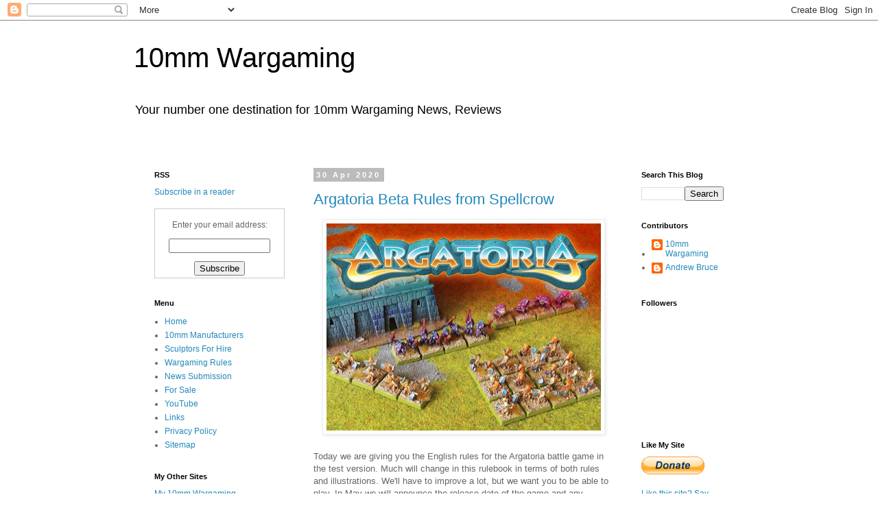

--- FILE ---
content_type: text/html; charset=UTF-8
request_url: https://www.10mm-wargaming.com/2020/04/
body_size: 47182
content:
<!DOCTYPE html>
<html class='v2' dir='ltr' xmlns='http://www.w3.org/1999/xhtml' xmlns:b='http://www.google.com/2005/gml/b' xmlns:data='http://www.google.com/2005/gml/data' xmlns:expr='http://www.google.com/2005/gml/expr'>
<head>
<link href='https://www.blogger.com/static/v1/widgets/335934321-css_bundle_v2.css' rel='stylesheet' type='text/css'/>
<meta content='ZBD5XyzFjJgrAFO5FgTO98qfsnQjmCS_5fo_JU6NgGU' name='google-site-verification'/>
<meta content='NPfphuqTSg3yLNtIlVzYBL60XQCp4bSE1mwLq3g_Eoc' name='google-site-verification'/>
<meta content='NPfphuqTSg3yLNtIlVzYBL60XQCp4bSE1mwLq3g_Eoc' name='google-site-verification'/>
<meta content='73bdeb3a03f68c498bdaf577a9c8fe24' name='p:domain_verify'/>
<meta content='width=1100' name='viewport'/>
<meta content='text/html; charset=UTF-8' http-equiv='Content-Type'/>
<meta content='blogger' name='generator'/>
<link href='https://www.10mm-wargaming.com/favicon.ico' rel='icon' type='image/x-icon'/>
<link href='https://www.10mm-wargaming.com/2020/04/' rel='canonical'/>
<link rel="alternate" type="application/atom+xml" title="10mm Wargaming - Atom" href="https://www.10mm-wargaming.com/feeds/posts/default" />
<link rel="alternate" type="application/rss+xml" title="10mm Wargaming - RSS" href="https://www.10mm-wargaming.com/feeds/posts/default?alt=rss" />
<link rel="service.post" type="application/atom+xml" title="10mm Wargaming - Atom" href="https://www.blogger.com/feeds/8933557873214491591/posts/default" />
<!--Can't find substitution for tag [blog.ieCssRetrofitLinks]-->
<meta content='https://www.10mm-wargaming.com/2020/04/' property='og:url'/>
<meta content='10mm Wargaming' property='og:title'/>
<meta content='' property='og:description'/>
<title>10mm Wargaming: April 2020</title>
<style id='page-skin-1' type='text/css'><!--
/*
-----------------------------------------------
Blogger Template Style
Name:     Simple
Designer: Blogger
URL:      www.blogger.com
----------------------------------------------- */
/* Variable definitions
====================
<Variable name="keycolor" description="Main Color" type="color" default="#66bbdd"/>
<Group description="Page Text" selector="body">
<Variable name="body.font" description="Font" type="font"
default="normal normal 12px Arial, Tahoma, Helvetica, FreeSans, sans-serif"/>
<Variable name="body.text.color" description="Text Color" type="color" default="#222222"/>
</Group>
<Group description="Backgrounds" selector=".body-fauxcolumns-outer">
<Variable name="body.background.color" description="Outer Background" type="color" default="#66bbdd"/>
<Variable name="content.background.color" description="Main Background" type="color" default="#ffffff"/>
<Variable name="header.background.color" description="Header Background" type="color" default="transparent"/>
</Group>
<Group description="Links" selector=".main-outer">
<Variable name="link.color" description="Link Color" type="color" default="#2288bb"/>
<Variable name="link.visited.color" description="Visited Color" type="color" default="#888888"/>
<Variable name="link.hover.color" description="Hover Color" type="color" default="#33aaff"/>
</Group>
<Group description="Blog Title" selector=".header h1">
<Variable name="header.font" description="Font" type="font"
default="normal normal 60px Arial, Tahoma, Helvetica, FreeSans, sans-serif"/>
<Variable name="header.text.color" description="Title Color" type="color" default="#3399bb" />
</Group>
<Group description="Blog Description" selector=".header .description">
<Variable name="description.text.color" description="Description Color" type="color"
default="#777777" />
</Group>
<Group description="Tabs Text" selector=".tabs-inner .widget li a">
<Variable name="tabs.font" description="Font" type="font"
default="normal normal 14px Arial, Tahoma, Helvetica, FreeSans, sans-serif"/>
<Variable name="tabs.text.color" description="Text Color" type="color" default="#999999"/>
<Variable name="tabs.selected.text.color" description="Selected Color" type="color" default="#000000"/>
</Group>
<Group description="Tabs Background" selector=".tabs-outer .PageList">
<Variable name="tabs.background.color" description="Background Color" type="color" default="#f5f5f5"/>
<Variable name="tabs.selected.background.color" description="Selected Color" type="color" default="#eeeeee"/>
</Group>
<Group description="Post Title" selector="h3.post-title, .comments h4">
<Variable name="post.title.font" description="Font" type="font"
default="normal normal 22px Arial, Tahoma, Helvetica, FreeSans, sans-serif"/>
</Group>
<Group description="Date Header" selector=".date-header">
<Variable name="date.header.color" description="Text Color" type="color"
default="#666666"/>
<Variable name="date.header.background.color" description="Background Color" type="color"
default="transparent"/>
<Variable name="date.header.font" description="Text Font" type="font"
default="normal bold 11px Arial, Tahoma, Helvetica, FreeSans, sans-serif"/>
<Variable name="date.header.padding" description="Date Header Padding" type="string" default="inherit"/>
<Variable name="date.header.letterspacing" description="Date Header Letter Spacing" type="string" default="inherit"/>
<Variable name="date.header.margin" description="Date Header Margin" type="string" default="inherit"/>
</Group>
<Group description="Post Footer" selector=".post-footer">
<Variable name="post.footer.text.color" description="Text Color" type="color" default="#666666"/>
<Variable name="post.footer.background.color" description="Background Color" type="color"
default="#f9f9f9"/>
<Variable name="post.footer.border.color" description="Shadow Color" type="color" default="#eeeeee"/>
</Group>
<Group description="Gadgets" selector="h2">
<Variable name="widget.title.font" description="Title Font" type="font"
default="normal bold 11px Arial, Tahoma, Helvetica, FreeSans, sans-serif"/>
<Variable name="widget.title.text.color" description="Title Color" type="color" default="#000000"/>
<Variable name="widget.alternate.text.color" description="Alternate Color" type="color" default="#999999"/>
</Group>
<Group description="Images" selector=".main-inner">
<Variable name="image.background.color" description="Background Color" type="color" default="#ffffff"/>
<Variable name="image.border.color" description="Border Color" type="color" default="#eeeeee"/>
<Variable name="image.text.color" description="Caption Text Color" type="color" default="#666666"/>
</Group>
<Group description="Accents" selector=".content-inner">
<Variable name="body.rule.color" description="Separator Line Color" type="color" default="#eeeeee"/>
<Variable name="tabs.border.color" description="Tabs Border Color" type="color" default="transparent"/>
</Group>
<Variable name="body.background" description="Body Background" type="background"
color="#ffffff" default="$(color) none repeat scroll top left"/>
<Variable name="body.background.override" description="Body Background Override" type="string" default=""/>
<Variable name="body.background.gradient.cap" description="Body Gradient Cap" type="url"
default="url(https://resources.blogblog.com/blogblog/data/1kt/simple/gradients_light.png)"/>
<Variable name="body.background.gradient.tile" description="Body Gradient Tile" type="url"
default="url(https://resources.blogblog.com/blogblog/data/1kt/simple/body_gradient_tile_light.png)"/>
<Variable name="content.background.color.selector" description="Content Background Color Selector" type="string" default=".content-inner"/>
<Variable name="content.padding" description="Content Padding" type="length" default="10px" min="0" max="100px"/>
<Variable name="content.padding.horizontal" description="Content Horizontal Padding" type="length" default="10px" min="0" max="100px"/>
<Variable name="content.shadow.spread" description="Content Shadow Spread" type="length" default="40px" min="0" max="100px"/>
<Variable name="content.shadow.spread.webkit" description="Content Shadow Spread (WebKit)" type="length" default="5px" min="0" max="100px"/>
<Variable name="content.shadow.spread.ie" description="Content Shadow Spread (IE)" type="length" default="10px" min="0" max="100px"/>
<Variable name="main.border.width" description="Main Border Width" type="length" default="0" min="0" max="10px"/>
<Variable name="header.background.gradient" description="Header Gradient" type="url" default="none"/>
<Variable name="header.shadow.offset.left" description="Header Shadow Offset Left" type="length" default="-1px" min="-50px" max="50px"/>
<Variable name="header.shadow.offset.top" description="Header Shadow Offset Top" type="length" default="-1px" min="-50px" max="50px"/>
<Variable name="header.shadow.spread" description="Header Shadow Spread" type="length" default="1px" min="0" max="100px"/>
<Variable name="header.padding" description="Header Padding" type="length" default="30px" min="0" max="100px"/>
<Variable name="header.border.size" description="Header Border Size" type="length" default="1px" min="0" max="10px"/>
<Variable name="header.bottom.border.size" description="Header Bottom Border Size" type="length" default="1px" min="0" max="10px"/>
<Variable name="header.border.horizontalsize" description="Header Horizontal Border Size" type="length" default="0" min="0" max="10px"/>
<Variable name="description.text.size" description="Description Text Size" type="string" default="140%"/>
<Variable name="tabs.margin.top" description="Tabs Margin Top" type="length" default="0" min="0" max="100px"/>
<Variable name="tabs.margin.side" description="Tabs Side Margin" type="length" default="30px" min="0" max="100px"/>
<Variable name="tabs.background.gradient" description="Tabs Background Gradient" type="url"
default="url(https://resources.blogblog.com/blogblog/data/1kt/simple/gradients_light.png)"/>
<Variable name="tabs.border.width" description="Tabs Border Width" type="length" default="1px" min="0" max="10px"/>
<Variable name="tabs.bevel.border.width" description="Tabs Bevel Border Width" type="length" default="1px" min="0" max="10px"/>
<Variable name="post.margin.bottom" description="Post Bottom Margin" type="length" default="25px" min="0" max="100px"/>
<Variable name="image.border.small.size" description="Image Border Small Size" type="length" default="2px" min="0" max="10px"/>
<Variable name="image.border.large.size" description="Image Border Large Size" type="length" default="5px" min="0" max="10px"/>
<Variable name="page.width.selector" description="Page Width Selector" type="string" default=".region-inner"/>
<Variable name="page.width" description="Page Width" type="string" default="auto"/>
<Variable name="main.section.margin" description="Main Section Margin" type="length" default="15px" min="0" max="100px"/>
<Variable name="main.padding" description="Main Padding" type="length" default="15px" min="0" max="100px"/>
<Variable name="main.padding.top" description="Main Padding Top" type="length" default="30px" min="0" max="100px"/>
<Variable name="main.padding.bottom" description="Main Padding Bottom" type="length" default="30px" min="0" max="100px"/>
<Variable name="paging.background"
color="#ffffff"
description="Background of blog paging area" type="background"
default="transparent none no-repeat scroll top center"/>
<Variable name="footer.bevel" description="Bevel border length of footer" type="length" default="0" min="0" max="10px"/>
<Variable name="mobile.background.overlay" description="Mobile Background Overlay" type="string"
default="transparent none repeat scroll top left"/>
<Variable name="mobile.background.size" description="Mobile Background Size" type="string" default="auto"/>
<Variable name="mobile.button.color" description="Mobile Button Color" type="color" default="#ffffff" />
<Variable name="startSide" description="Side where text starts in blog language" type="automatic" default="left"/>
<Variable name="endSide" description="Side where text ends in blog language" type="automatic" default="right"/>
*/
/* Content
----------------------------------------------- */
body {
font: normal normal 12px 'Trebuchet MS', Trebuchet, Verdana, sans-serif;
color: #666666;
background: #ffffff none repeat scroll top left;
padding: 0 0 0 0;
}
html body .region-inner {
min-width: 0;
max-width: 100%;
width: auto;
}
h2 {
font-size: 22px;
}
a:link {
text-decoration:none;
color: #2288bb;
}
a:visited {
text-decoration:none;
color: #888888;
}
a:hover {
text-decoration:underline;
color: #33aaff;
}
.body-fauxcolumn-outer .fauxcolumn-inner {
background: transparent none repeat scroll top left;
_background-image: none;
}
.body-fauxcolumn-outer .cap-top {
position: absolute;
z-index: 1;
height: 400px;
width: 100%;
}
.body-fauxcolumn-outer .cap-top .cap-left {
width: 100%;
background: transparent none repeat-x scroll top left;
_background-image: none;
}
.content-outer {
-moz-box-shadow: 0 0 0 rgba(0, 0, 0, .15);
-webkit-box-shadow: 0 0 0 rgba(0, 0, 0, .15);
-goog-ms-box-shadow: 0 0 0 #333333;
box-shadow: 0 0 0 rgba(0, 0, 0, .15);
margin-bottom: 1px;
}
.content-inner {
padding: 10px 40px;
}
.content-inner {
background-color: #ffffff;
}
/* Header
----------------------------------------------- */
.header-outer {
background: transparent none repeat-x scroll 0 -400px;
_background-image: none;
}
.Header h1 {
font: normal normal 40px 'Trebuchet MS',Trebuchet,Verdana,sans-serif;
color: #000000;
text-shadow: 0 0 0 rgba(0, 0, 0, .2);
}
.Header h1 a {
color: #000000;
}
.Header .description {
font-size: 18px;
color: #000000;
}
.header-inner .Header .titlewrapper {
padding: 22px 0;
}
.header-inner .Header .descriptionwrapper {
padding: 0 0;
}
/* Tabs
----------------------------------------------- */
.tabs-inner .section:first-child {
border-top: 0 solid #dddddd;
}
.tabs-inner .section:first-child ul {
margin-top: -1px;
border-top: 1px solid #dddddd;
border-left: 1px solid #dddddd;
border-right: 1px solid #dddddd;
}
.tabs-inner .widget ul {
background: transparent none repeat-x scroll 0 -800px;
_background-image: none;
border-bottom: 1px solid #dddddd;
margin-top: 0;
margin-left: -30px;
margin-right: -30px;
}
.tabs-inner .widget li a {
display: inline-block;
padding: .6em 1em;
font: normal normal 12px 'Trebuchet MS', Trebuchet, Verdana, sans-serif;
color: #000000;
border-left: 1px solid #ffffff;
border-right: 1px solid #dddddd;
}
.tabs-inner .widget li:first-child a {
border-left: none;
}
.tabs-inner .widget li.selected a, .tabs-inner .widget li a:hover {
color: #000000;
background-color: #eeeeee;
text-decoration: none;
}
/* Columns
----------------------------------------------- */
.main-outer {
border-top: 0 solid transparent;
}
.fauxcolumn-left-outer .fauxcolumn-inner {
border-right: 1px solid transparent;
}
.fauxcolumn-right-outer .fauxcolumn-inner {
border-left: 1px solid transparent;
}
/* Headings
----------------------------------------------- */
div.widget > h2,
div.widget h2.title {
margin: 0 0 1em 0;
font: normal bold 11px 'Trebuchet MS',Trebuchet,Verdana,sans-serif;
color: #000000;
}
/* Widgets
----------------------------------------------- */
.widget .zippy {
color: #999999;
text-shadow: 2px 2px 1px rgba(0, 0, 0, .1);
}
.widget .popular-posts ul {
list-style: none;
}
/* Posts
----------------------------------------------- */
h2.date-header {
font: normal bold 11px Arial, Tahoma, Helvetica, FreeSans, sans-serif;
}
.date-header span {
background-color: #bbbbbb;
color: #ffffff;
padding: 0.4em;
letter-spacing: 3px;
margin: inherit;
}
.main-inner {
padding-top: 35px;
padding-bottom: 65px;
}
.main-inner .column-center-inner {
padding: 0 0;
}
.main-inner .column-center-inner .section {
margin: 0 1em;
}
.post {
margin: 0 0 45px 0;
}
h3.post-title, .comments h4 {
font: normal normal 22px 'Trebuchet MS',Trebuchet,Verdana,sans-serif;
margin: .75em 0 0;
}
.post-body {
font-size: 110%;
line-height: 1.4;
position: relative;
}
.post-body img, .post-body .tr-caption-container, .Profile img, .Image img,
.BlogList .item-thumbnail img {
padding: 2px;
background: #ffffff;
border: 1px solid #eeeeee;
-moz-box-shadow: 1px 1px 5px rgba(0, 0, 0, .1);
-webkit-box-shadow: 1px 1px 5px rgba(0, 0, 0, .1);
box-shadow: 1px 1px 5px rgba(0, 0, 0, .1);
}
.post-body img, .post-body .tr-caption-container {
padding: 5px;
}
.post-body .tr-caption-container {
color: #666666;
}
.post-body .tr-caption-container img {
padding: 0;
background: transparent;
border: none;
-moz-box-shadow: 0 0 0 rgba(0, 0, 0, .1);
-webkit-box-shadow: 0 0 0 rgba(0, 0, 0, .1);
box-shadow: 0 0 0 rgba(0, 0, 0, .1);
}
.post-header {
margin: 0 0 1.5em;
line-height: 1.6;
font-size: 90%;
}
.post-footer {
margin: 20px -2px 0;
padding: 5px 10px;
color: #666666;
background-color: #eeeeee;
border-bottom: 1px solid #eeeeee;
line-height: 1.6;
font-size: 90%;
}
#comments .comment-author {
padding-top: 1.5em;
border-top: 1px solid transparent;
background-position: 0 1.5em;
}
#comments .comment-author:first-child {
padding-top: 0;
border-top: none;
}
.avatar-image-container {
margin: .2em 0 0;
}
#comments .avatar-image-container img {
border: 1px solid #eeeeee;
}
/* Comments
----------------------------------------------- */
.comments .comments-content .icon.blog-author {
background-repeat: no-repeat;
background-image: url([data-uri]);
}
.comments .comments-content .loadmore a {
border-top: 1px solid #999999;
border-bottom: 1px solid #999999;
}
.comments .comment-thread.inline-thread {
background-color: #eeeeee;
}
.comments .continue {
border-top: 2px solid #999999;
}
/* Accents
---------------------------------------------- */
.section-columns td.columns-cell {
border-left: 1px solid transparent;
}
.blog-pager {
background: transparent url(//www.blogblog.com/1kt/simple/paging_dot.png) repeat-x scroll top center;
}
.blog-pager-older-link, .home-link,
.blog-pager-newer-link {
background-color: #ffffff;
padding: 5px;
}
.footer-outer {
border-top: 1px dashed #bbbbbb;
}
/* Mobile
----------------------------------------------- */
body.mobile  {
background-size: auto;
}
.mobile .body-fauxcolumn-outer {
background: transparent none repeat scroll top left;
}
.mobile .body-fauxcolumn-outer .cap-top {
background-size: 100% auto;
}
.mobile .content-outer {
-webkit-box-shadow: 0 0 3px rgba(0, 0, 0, .15);
box-shadow: 0 0 3px rgba(0, 0, 0, .15);
}
.mobile .tabs-inner .widget ul {
margin-left: 0;
margin-right: 0;
}
.mobile .post {
margin: 0;
}
.mobile .main-inner .column-center-inner .section {
margin: 0;
}
.mobile .date-header span {
padding: 0.1em 10px;
margin: 0 -10px;
}
.mobile h3.post-title {
margin: 0;
}
.mobile .blog-pager {
background: transparent none no-repeat scroll top center;
}
.mobile .footer-outer {
border-top: none;
}
.mobile .main-inner, .mobile .footer-inner {
background-color: #ffffff;
}
.mobile-index-contents {
color: #666666;
}
.mobile-link-button {
background-color: #2288bb;
}
.mobile-link-button a:link, .mobile-link-button a:visited {
color: #ffffff;
}
.mobile .tabs-inner .section:first-child {
border-top: none;
}
.mobile .tabs-inner .PageList .widget-content {
background-color: #eeeeee;
color: #000000;
border-top: 1px solid #dddddd;
border-bottom: 1px solid #dddddd;
}
.mobile .tabs-inner .PageList .widget-content .pagelist-arrow {
border-left: 1px solid #dddddd;
}

--></style>
<style id='template-skin-1' type='text/css'><!--
body {
min-width: 970px;
}
.content-outer, .content-fauxcolumn-outer, .region-inner {
min-width: 970px;
max-width: 970px;
_width: 970px;
}
.main-inner .columns {
padding-left: 250px;
padding-right: 180px;
}
.main-inner .fauxcolumn-center-outer {
left: 250px;
right: 180px;
/* IE6 does not respect left and right together */
_width: expression(this.parentNode.offsetWidth -
parseInt("250px") -
parseInt("180px") + 'px');
}
.main-inner .fauxcolumn-left-outer {
width: 250px;
}
.main-inner .fauxcolumn-right-outer {
width: 180px;
}
.main-inner .column-left-outer {
width: 250px;
right: 100%;
margin-left: -250px;
}
.main-inner .column-right-outer {
width: 180px;
margin-right: -180px;
}
#layout {
min-width: 0;
}
#layout .content-outer {
min-width: 0;
width: 800px;
}
#layout .region-inner {
min-width: 0;
width: auto;
}
--></style>
<script type='text/javascript'>
        (function(i,s,o,g,r,a,m){i['GoogleAnalyticsObject']=r;i[r]=i[r]||function(){
        (i[r].q=i[r].q||[]).push(arguments)},i[r].l=1*new Date();a=s.createElement(o),
        m=s.getElementsByTagName(o)[0];a.async=1;a.src=g;m.parentNode.insertBefore(a,m)
        })(window,document,'script','https://www.google-analytics.com/analytics.js','ga');
        ga('create', 'UA-59175339-1', 'auto', 'blogger');
        ga('blogger.send', 'pageview');
      </script>
<link href='https://www.blogger.com/dyn-css/authorization.css?targetBlogID=8933557873214491591&amp;zx=aeaee949-2f5c-462b-a08b-83d1b88a9987' media='none' onload='if(media!=&#39;all&#39;)media=&#39;all&#39;' rel='stylesheet'/><noscript><link href='https://www.blogger.com/dyn-css/authorization.css?targetBlogID=8933557873214491591&amp;zx=aeaee949-2f5c-462b-a08b-83d1b88a9987' rel='stylesheet'/></noscript>
<meta name='google-adsense-platform-account' content='ca-host-pub-1556223355139109'/>
<meta name='google-adsense-platform-domain' content='blogspot.com'/>

<!-- data-ad-client=ca-pub-6338968773442384 -->

</head>
<body class='loading'>
<div class='navbar section' id='navbar'><div class='widget Navbar' data-version='1' id='Navbar1'><script type="text/javascript">
    function setAttributeOnload(object, attribute, val) {
      if(window.addEventListener) {
        window.addEventListener('load',
          function(){ object[attribute] = val; }, false);
      } else {
        window.attachEvent('onload', function(){ object[attribute] = val; });
      }
    }
  </script>
<div id="navbar-iframe-container"></div>
<script type="text/javascript" src="https://apis.google.com/js/platform.js"></script>
<script type="text/javascript">
      gapi.load("gapi.iframes:gapi.iframes.style.bubble", function() {
        if (gapi.iframes && gapi.iframes.getContext) {
          gapi.iframes.getContext().openChild({
              url: 'https://www.blogger.com/navbar/8933557873214491591?origin\x3dhttps://www.10mm-wargaming.com',
              where: document.getElementById("navbar-iframe-container"),
              id: "navbar-iframe"
          });
        }
      });
    </script><script type="text/javascript">
(function() {
var script = document.createElement('script');
script.type = 'text/javascript';
script.src = '//pagead2.googlesyndication.com/pagead/js/google_top_exp.js';
var head = document.getElementsByTagName('head')[0];
if (head) {
head.appendChild(script);
}})();
</script>
</div></div>
<div class='body-fauxcolumns'>
<div class='fauxcolumn-outer body-fauxcolumn-outer'>
<div class='cap-top'>
<div class='cap-left'></div>
<div class='cap-right'></div>
</div>
<div class='fauxborder-left'>
<div class='fauxborder-right'></div>
<div class='fauxcolumn-inner'>
</div>
</div>
<div class='cap-bottom'>
<div class='cap-left'></div>
<div class='cap-right'></div>
</div>
</div>
</div>
<div class='content'>
<div class='content-fauxcolumns'>
<div class='fauxcolumn-outer content-fauxcolumn-outer'>
<div class='cap-top'>
<div class='cap-left'></div>
<div class='cap-right'></div>
</div>
<div class='fauxborder-left'>
<div class='fauxborder-right'></div>
<div class='fauxcolumn-inner'>
</div>
</div>
<div class='cap-bottom'>
<div class='cap-left'></div>
<div class='cap-right'></div>
</div>
</div>
</div>
<div class='content-outer'>
<div class='content-cap-top cap-top'>
<div class='cap-left'></div>
<div class='cap-right'></div>
</div>
<div class='fauxborder-left content-fauxborder-left'>
<div class='fauxborder-right content-fauxborder-right'></div>
<div class='content-inner'>
<header>
<div class='header-outer'>
<div class='header-cap-top cap-top'>
<div class='cap-left'></div>
<div class='cap-right'></div>
</div>
<div class='fauxborder-left header-fauxborder-left'>
<div class='fauxborder-right header-fauxborder-right'></div>
<div class='region-inner header-inner'>
<div class='header section' id='header'><div class='widget Header' data-version='1' id='Header1'>
<div id='header-inner'>
<div class='titlewrapper'>
<h1 class='title'>
<a href='https://www.10mm-wargaming.com/'>
10mm Wargaming
</a>
</h1>
</div>
<div class='descriptionwrapper'>
<p class='description'><span>Your number one destination for 10mm Wargaming News, Reviews</span></p>
</div>
</div>
</div></div>
</div>
</div>
<div class='header-cap-bottom cap-bottom'>
<div class='cap-left'></div>
<div class='cap-right'></div>
</div>
</div>
</header>
<div class='tabs-outer'>
<div class='tabs-cap-top cap-top'>
<div class='cap-left'></div>
<div class='cap-right'></div>
</div>
<div class='fauxborder-left tabs-fauxborder-left'>
<div class='fauxborder-right tabs-fauxborder-right'></div>
<div class='region-inner tabs-inner'>
<div class='tabs section' id='crosscol'><div class='widget HTML' data-version='1' id='HTML3'>
<h2 class='title'>Facebook</h2>
<div class='widget-content'>
<style type="text/css">
body { 
padding-top:0;
padding-bottom:0;
padding-left:0;
padding-right:0;
margin-top:0;
margin-bottom:0;
margin-left:0;
margin-right:0;
}
</style>


<div id="fb-root"></div>
<script>(function(d, s, id) {
  var js, fjs = d.getElementsByTagName(s)[0];
  if (d.getElementById(id)) return;
  js = d.createElement(s); js.id = id;
  js.src = "//connect.facebook.net/en_GB/all.js#xfbml=1";
  fjs.parentNode.insertBefore(js, fjs);
}(document, 'script', 'facebook-jssdk'));</script>

<div align="center"><div class="fb-like-box" data-href="https://www.facebook.com/pages/10mm-Wargaming/127960854036393" data-width="900" data-height="300" data-colorscheme="light" data-show-faces="true" data-header="true" data-stream="false" data-show-border="true"></div></div>
</div>
<div class='clear'></div>
</div></div>
<div class='tabs no-items section' id='crosscol-overflow'></div>
</div>
</div>
<div class='tabs-cap-bottom cap-bottom'>
<div class='cap-left'></div>
<div class='cap-right'></div>
</div>
</div>
<div class='main-outer'>
<div class='main-cap-top cap-top'>
<div class='cap-left'></div>
<div class='cap-right'></div>
</div>
<div class='fauxborder-left main-fauxborder-left'>
<div class='fauxborder-right main-fauxborder-right'></div>
<div class='region-inner main-inner'>
<div class='columns fauxcolumns'>
<div class='fauxcolumn-outer fauxcolumn-center-outer'>
<div class='cap-top'>
<div class='cap-left'></div>
<div class='cap-right'></div>
</div>
<div class='fauxborder-left'>
<div class='fauxborder-right'></div>
<div class='fauxcolumn-inner'>
</div>
</div>
<div class='cap-bottom'>
<div class='cap-left'></div>
<div class='cap-right'></div>
</div>
</div>
<div class='fauxcolumn-outer fauxcolumn-left-outer'>
<div class='cap-top'>
<div class='cap-left'></div>
<div class='cap-right'></div>
</div>
<div class='fauxborder-left'>
<div class='fauxborder-right'></div>
<div class='fauxcolumn-inner'>
</div>
</div>
<div class='cap-bottom'>
<div class='cap-left'></div>
<div class='cap-right'></div>
</div>
</div>
<div class='fauxcolumn-outer fauxcolumn-right-outer'>
<div class='cap-top'>
<div class='cap-left'></div>
<div class='cap-right'></div>
</div>
<div class='fauxborder-left'>
<div class='fauxborder-right'></div>
<div class='fauxcolumn-inner'>
</div>
</div>
<div class='cap-bottom'>
<div class='cap-left'></div>
<div class='cap-right'></div>
</div>
</div>
<!-- corrects IE6 width calculation -->
<div class='columns-inner'>
<div class='column-center-outer'>
<div class='column-center-inner'>
<div class='main section' id='main'><div class='widget Blog' data-version='1' id='Blog1'>
<div class='blog-posts hfeed'>

          <div class="date-outer">
        
<h2 class='date-header'><span>30 Apr 2020</span></h2>

          <div class="date-posts">
        
<div class='post-outer'>
<div class='post hentry' itemprop='blogPost' itemscope='itemscope' itemtype='http://schema.org/BlogPosting'>
<meta content='https://blogger.googleusercontent.com/img/b/R29vZ2xl/AVvXsEgcVxZBJzGswjnhxOKfSGcGAFX-6vDlAGU-AecuJn9PMZqgZLm_JehDD460bBorDaO1oCZWLrOvL7lpU3ceMzm6lY1RZ3OU-hiExRw6M6B8s9rv5oqbmHjxwB808UCi8y5oa0JULx40uLg/s400/Argatoria+Beta+Rules.jpg' itemprop='image_url'/>
<meta content='8933557873214491591' itemprop='blogId'/>
<meta content='3290480563002002375' itemprop='postId'/>
<a name='3290480563002002375'></a>
<h3 class='post-title entry-title' itemprop='name'>
<a href='https://www.10mm-wargaming.com/2020/04/argatoria-beta-rules-from-spellcrow.html'>Argatoria Beta Rules from Spellcrow</a>
</h3>
<div class='post-header'>
<div class='post-header-line-1'></div>
</div>
<div class='post-body entry-content' id='post-body-3290480563002002375' itemprop='description articleBody'>
<div class="separator" style="clear: both; text-align: center;">
<a href="https://blogger.googleusercontent.com/img/b/R29vZ2xl/AVvXsEgcVxZBJzGswjnhxOKfSGcGAFX-6vDlAGU-AecuJn9PMZqgZLm_JehDD460bBorDaO1oCZWLrOvL7lpU3ceMzm6lY1RZ3OU-hiExRw6M6B8s9rv5oqbmHjxwB808UCi8y5oa0JULx40uLg/s1600/Argatoria+Beta+Rules.jpg" imageanchor="1" style="margin-left: 1em; margin-right: 1em;"><img alt="Argatoria Beta Rules from Spellcrow" border="0" data-original-height="600" data-original-width="791" height="302" src="https://blogger.googleusercontent.com/img/b/R29vZ2xl/AVvXsEgcVxZBJzGswjnhxOKfSGcGAFX-6vDlAGU-AecuJn9PMZqgZLm_JehDD460bBorDaO1oCZWLrOvL7lpU3ceMzm6lY1RZ3OU-hiExRw6M6B8s9rv5oqbmHjxwB808UCi8y5oa0JULx40uLg/s400/Argatoria+Beta+Rules.jpg" title="Argatoria Beta Rules from Spellcrow" width="400" /></a></div>
<br />
Today we are giving you the English rules for the Argatoria battle game in the test version. Much will change in this rulebook in terms of both rules and illustrations. We'll have to improve a lot, but we want you to be able to play. In May we will announce the release date of the game and any products that will be released for it, such as army deals and army starter sets. Soon we will create a group "Argatoria", to which we will want to invite you. Enjoy reading and testing the rules!<br />
<br />
Best Regards,<br />
<br />
Spellcrow Team<br />
<br />
<a href="https://drive.google.com/file/d/1APmZgUj5KsQMtSv6ILZqVeJIHRE2xZNC/view?usp=sharing" target="_blank">Argatoria Beta Rules</a><br />
<br />
<a href="https://www.10mm-wargaming.com/2018/08/spellcrow-ltd.html">Spellcrow</a>
<div style='clear: both;'></div>
</div>
<div class='post-footer'>
<div class='post-footer-line post-footer-line-1'><span class='post-author vcard'>
Posted by
<span class='fn' itemprop='author' itemscope='itemscope' itemtype='http://schema.org/Person'>
<meta content='https://www.blogger.com/profile/00593548287030744605' itemprop='url'/>
<a class='g-profile' href='https://www.blogger.com/profile/00593548287030744605' rel='author' title='author profile'>
<span itemprop='name'>Andrew Bruce</span>
</a>
</span>
</span>
<span class='post-timestamp'>
at
<meta content='https://www.10mm-wargaming.com/2020/04/argatoria-beta-rules-from-spellcrow.html' itemprop='url'/>
<a class='timestamp-link' href='https://www.10mm-wargaming.com/2020/04/argatoria-beta-rules-from-spellcrow.html' rel='bookmark' title='permanent link'><abbr class='published' itemprop='datePublished' title='2020-04-30T08:52:00+01:00'>08:52</abbr></a>
</span>
<span class='post-comment-link'>
<a class='comment-link' href='https://www.10mm-wargaming.com/2020/04/argatoria-beta-rules-from-spellcrow.html#comment-form' onclick=''>
No comments:
  </a>
</span>
<span class='post-icons'>
<span class='item-control blog-admin pid-1397981762'>
<a href='https://www.blogger.com/post-edit.g?blogID=8933557873214491591&postID=3290480563002002375&from=pencil' title='Edit Post'>
<img alt='' class='icon-action' height='18' src='https://resources.blogblog.com/img/icon18_edit_allbkg.gif' width='18'/>
</a>
</span>
</span>
<div class='post-share-buttons goog-inline-block'>
<a class='goog-inline-block share-button sb-email' href='https://www.blogger.com/share-post.g?blogID=8933557873214491591&postID=3290480563002002375&target=email' target='_blank' title='Email This'><span class='share-button-link-text'>Email This</span></a><a class='goog-inline-block share-button sb-blog' href='https://www.blogger.com/share-post.g?blogID=8933557873214491591&postID=3290480563002002375&target=blog' onclick='window.open(this.href, "_blank", "height=270,width=475"); return false;' target='_blank' title='BlogThis!'><span class='share-button-link-text'>BlogThis!</span></a><a class='goog-inline-block share-button sb-twitter' href='https://www.blogger.com/share-post.g?blogID=8933557873214491591&postID=3290480563002002375&target=twitter' target='_blank' title='Share to X'><span class='share-button-link-text'>Share to X</span></a><a class='goog-inline-block share-button sb-facebook' href='https://www.blogger.com/share-post.g?blogID=8933557873214491591&postID=3290480563002002375&target=facebook' onclick='window.open(this.href, "_blank", "height=430,width=640"); return false;' target='_blank' title='Share to Facebook'><span class='share-button-link-text'>Share to Facebook</span></a><a class='goog-inline-block share-button sb-pinterest' href='https://www.blogger.com/share-post.g?blogID=8933557873214491591&postID=3290480563002002375&target=pinterest' target='_blank' title='Share to Pinterest'><span class='share-button-link-text'>Share to Pinterest</span></a>
</div>
</div>
<div class='post-footer-line post-footer-line-2'><span class='post-labels'>
Labels:
<a href='https://www.10mm-wargaming.com/search/label/Spellcrow' rel='tag'>Spellcrow</a>
</span>
</div>
<div class='post-footer-line post-footer-line-3'><span class='post-location'>
Location:
<a href='https://maps.google.com/maps?q=Stuart+House,+St+John%26%2339;s+St,+Peterborough+PE1+5DD,+UK@52.5754094,-0.2363817&z=10' target='_blank'>Stuart House, St John&#39;s St, Peterborough PE1 5DD, UK</a>
</span>
</div>
</div>
</div>
</div>
<div class='inline-ad'>
</div>
<div class='post-outer'>
<div class='post hentry' itemprop='blogPost' itemscope='itemscope' itemtype='http://schema.org/BlogPosting'>
<meta content='https://blogger.googleusercontent.com/img/b/R29vZ2xl/AVvXsEjOvAhp33Ztyr3kqCJ_jfru4ujP-qrbBOPpi6b2O4aVjdd1EcCD-_MH2pxAqa-VdTg9CSB29VukpauX4jLUmYeOLYmgaq9ZaB08Nhe064by5KoSnhpyFiHkkS6_5R45gxvj8-__FVzdXFE/s400/Soviet+Ordnance+Set+No.1-1.jpg' itemprop='image_url'/>
<meta content='8933557873214491591' itemprop='blogId'/>
<meta content='6386331599681467927' itemprop='postId'/>
<a name='6386331599681467927'></a>
<h3 class='post-title entry-title' itemprop='name'>
<a href='https://www.10mm-wargaming.com/2020/04/soviet-ordnance-set-no1-from-armory.html'>Soviet Ordnance Set No.1 from Armory Models Group</a>
</h3>
<div class='post-header'>
<div class='post-header-line-1'></div>
</div>
<div class='post-body entry-content' id='post-body-6386331599681467927' itemprop='description articleBody'>
A while ago we've announced a 1/144 Su-24 Fencer kit with big number of various ordnance included. We tried our hardest, but such move would significantly increase kit's price and put you all off.<br />
<br />
After careful consideration and discussions within the team we decided to do better than this, and to launch a bunch of ordnance sets that would be universal for any Soviet modern aircraft type. So, here it is, introducing our next future release - 1/144 Soviet Ordnance Set No.1 - guided Air-to-Air and Air-to-Surface missiles.<br />
<br />
Soviet Ordnance Set No.1<br />
<br />
<div class="separator" style="clear: both; text-align: center;">
<a href="https://blogger.googleusercontent.com/img/b/R29vZ2xl/AVvXsEjOvAhp33Ztyr3kqCJ_jfru4ujP-qrbBOPpi6b2O4aVjdd1EcCD-_MH2pxAqa-VdTg9CSB29VukpauX4jLUmYeOLYmgaq9ZaB08Nhe064by5KoSnhpyFiHkkS6_5R45gxvj8-__FVzdXFE/s1600/Soviet+Ordnance+Set+No.1-1.jpg" imageanchor="1" style="margin-left: 1em; margin-right: 1em;"><img alt="Soviet Ordnance Set No.1 picture 1" border="0" data-original-height="600" data-original-width="960" height="250" src="https://blogger.googleusercontent.com/img/b/R29vZ2xl/AVvXsEjOvAhp33Ztyr3kqCJ_jfru4ujP-qrbBOPpi6b2O4aVjdd1EcCD-_MH2pxAqa-VdTg9CSB29VukpauX4jLUmYeOLYmgaq9ZaB08Nhe064by5KoSnhpyFiHkkS6_5R45gxvj8-__FVzdXFE/s400/Soviet+Ordnance+Set+No.1-1.jpg" title="Soviet Ordnance Set No.1 picture 1" width="400" /></a></div>
<br />
<div class="separator" style="clear: both; text-align: center;">
<a href="https://blogger.googleusercontent.com/img/b/R29vZ2xl/AVvXsEgsGf99f_qhVfNNw3_C9am2kTm92l-2Mhf6WWJjB3Y-leGjtwhOFHb23lSfFiPaLpP_BTGLR5bl_FWizPlNyEuMuMd8r1ms6s1K3Dkl8q1w-fBaRbm6f_HHzaMdyUCDWRUuBUu6M2b-tgo/s1600/Soviet+Ordnance+Set+No.1-2.jpg" imageanchor="1" style="margin-left: 1em; margin-right: 1em;"><img alt="Soviet Ordnance Set No.1 picture 2" border="0" data-original-height="600" data-original-width="960" height="250" src="https://blogger.googleusercontent.com/img/b/R29vZ2xl/AVvXsEgsGf99f_qhVfNNw3_C9am2kTm92l-2Mhf6WWJjB3Y-leGjtwhOFHb23lSfFiPaLpP_BTGLR5bl_FWizPlNyEuMuMd8r1ms6s1K3Dkl8q1w-fBaRbm6f_HHzaMdyUCDWRUuBUu6M2b-tgo/s400/Soviet+Ordnance+Set+No.1-2.jpg" title="Soviet Ordnance Set No.1 picture 2" width="400" /></a></div>
<br />
Here is the list of what to see in this set:<br />
2x Vympel R-27R (AA-10 "Alamo"-A)<br />
2x Vympel R-27T (AA-10 "Alamo"-B)<br />
2x Vympel R-27ER (AA-10 "Alamo"-C)<br />
2x Vympel R-27ET (AA-10 "Alamo"-D)<br />
6x Molniya R-60 (AA-8 "Aphid")<br />
6x Vympel R-73 (AA-11 "Archer")<br />
6x Vympel R-77 (AA-12 "Adder")<br />
4x Zvezda Kh-23M (AS-7 "Kerry")<br />
4x Tochmash S-25L/LD<br />
4x Zvezda Kh-25ML (AS-10 "Karen", laser guidance)<br />
4x Zvezda Kh-25MR (AS-10 "Karen", radio guidance)<br />
4x Zvezda Х-25МТ (AS-10 "Karen", TV guidance)<br />
4x Zvezda Kh-25MP (AS-12 "Kegler")<br />
2x Raduga Kh-28 (AS-9 "Kyle")<br />
4x Vympel Kh-29L (AS-14 "Kedge"-A)<br />
4x Vympel Kh-29T (AS-14 "Kedge"-B)<br />
2x Zvezda Kh-31 (AS-17 "Krypton")<br />
2x Zvezda Kh-35 (AS-20 "Kayak")<br />
2x Raduga Kh-58 (AS-11 "Kilter")<br />
2x Raduga Kh-59 (AS-13 "Kingbolt")<br />
2x Raduga Kh-59M (AS-18 "Kazoo")<br />
<br />
<a href="https://www.10mm-wargaming.com/2018/10/heroes-models.html">Heroes Models</a>
<div style='clear: both;'></div>
</div>
<div class='post-footer'>
<div class='post-footer-line post-footer-line-1'><span class='post-author vcard'>
Posted by
<span class='fn' itemprop='author' itemscope='itemscope' itemtype='http://schema.org/Person'>
<meta content='https://www.blogger.com/profile/00593548287030744605' itemprop='url'/>
<a class='g-profile' href='https://www.blogger.com/profile/00593548287030744605' rel='author' title='author profile'>
<span itemprop='name'>Andrew Bruce</span>
</a>
</span>
</span>
<span class='post-timestamp'>
at
<meta content='https://www.10mm-wargaming.com/2020/04/soviet-ordnance-set-no1-from-armory.html' itemprop='url'/>
<a class='timestamp-link' href='https://www.10mm-wargaming.com/2020/04/soviet-ordnance-set-no1-from-armory.html' rel='bookmark' title='permanent link'><abbr class='published' itemprop='datePublished' title='2020-04-30T08:44:00+01:00'>08:44</abbr></a>
</span>
<span class='post-comment-link'>
<a class='comment-link' href='https://www.10mm-wargaming.com/2020/04/soviet-ordnance-set-no1-from-armory.html#comment-form' onclick=''>
No comments:
  </a>
</span>
<span class='post-icons'>
<span class='item-control blog-admin pid-1397981762'>
<a href='https://www.blogger.com/post-edit.g?blogID=8933557873214491591&postID=6386331599681467927&from=pencil' title='Edit Post'>
<img alt='' class='icon-action' height='18' src='https://resources.blogblog.com/img/icon18_edit_allbkg.gif' width='18'/>
</a>
</span>
</span>
<div class='post-share-buttons goog-inline-block'>
<a class='goog-inline-block share-button sb-email' href='https://www.blogger.com/share-post.g?blogID=8933557873214491591&postID=6386331599681467927&target=email' target='_blank' title='Email This'><span class='share-button-link-text'>Email This</span></a><a class='goog-inline-block share-button sb-blog' href='https://www.blogger.com/share-post.g?blogID=8933557873214491591&postID=6386331599681467927&target=blog' onclick='window.open(this.href, "_blank", "height=270,width=475"); return false;' target='_blank' title='BlogThis!'><span class='share-button-link-text'>BlogThis!</span></a><a class='goog-inline-block share-button sb-twitter' href='https://www.blogger.com/share-post.g?blogID=8933557873214491591&postID=6386331599681467927&target=twitter' target='_blank' title='Share to X'><span class='share-button-link-text'>Share to X</span></a><a class='goog-inline-block share-button sb-facebook' href='https://www.blogger.com/share-post.g?blogID=8933557873214491591&postID=6386331599681467927&target=facebook' onclick='window.open(this.href, "_blank", "height=430,width=640"); return false;' target='_blank' title='Share to Facebook'><span class='share-button-link-text'>Share to Facebook</span></a><a class='goog-inline-block share-button sb-pinterest' href='https://www.blogger.com/share-post.g?blogID=8933557873214491591&postID=6386331599681467927&target=pinterest' target='_blank' title='Share to Pinterest'><span class='share-button-link-text'>Share to Pinterest</span></a>
</div>
</div>
<div class='post-footer-line post-footer-line-2'><span class='post-labels'>
Labels:
<a href='https://www.10mm-wargaming.com/search/label/Armory%20Models%20Group' rel='tag'>Armory Models Group</a>
</span>
</div>
<div class='post-footer-line post-footer-line-3'><span class='post-location'>
</span>
</div>
</div>
</div>
</div>
<div class='inline-ad'>
</div>
<div class='post-outer'>
<div class='post hentry' itemprop='blogPost' itemscope='itemscope' itemtype='http://schema.org/BlogPosting'>
<meta content='https://i.ytimg.com/vi/azWlREY1le8/0.jpg' itemprop='image_url'/>
<meta content='8933557873214491591' itemprop='blogId'/>
<meta content='4133398730143734644' itemprop='postId'/>
<a name='4133398730143734644'></a>
<h3 class='post-title entry-title' itemprop='name'>
<a href='https://www.10mm-wargaming.com/2020/04/project-update-17-bot-war-miniature.html'>Project Update #17: BOT WAR Miniature Game, Kickstarter from Traders Galaxy</a>
</h3>
<div class='post-header'>
<div class='post-header-line-1'></div>
</div>
<div class='post-body entry-content' id='post-body-4133398730143734644' itemprop='description articleBody'>
<div class="separator" style="clear: both; text-align: center;">
<iframe allowfullscreen="" class="YOUTUBE-iframe-video" data-thumbnail-src="https://i.ytimg.com/vi/azWlREY1le8/0.jpg" frameborder="0" height="300" src="https://www.youtube.com/embed/azWlREY1le8?feature=player_embedded" width="400"></iframe></div>
<br />
Bot War is an 8mm human scale skirmish game with models ranging in size from 8mm up to 120mm<br />
<br />
Bot War Universe - Pictures<br />
<br />
This update is specifically for backers new to Bot War.&nbsp; In this update I show a picture of my painted Infesters including the Queen.&nbsp; You can see a Vallejo paint bottle in that pic to see how large Bot War models are.<br />
<br />
Also a couple of older studio pics of metal Bot War models already released to help you get a feel for the game.<br />
<br />
My painted Infesters and the Queen<br />
<br />
<div class="separator" style="clear: both; text-align: center;">
<a href="https://blogger.googleusercontent.com/img/b/R29vZ2xl/AVvXsEj1Cb6f-CzSljZFqiUfOY91j1PC44mc44fm2Q3uHrgn5NwUY2N5Aq0p6Xox7o3T8AwyUhok4QKvJmr89Kj02S6C8tpOG8Sp4qcrk5Ay9o0dFQ9rxERysftKg3_vzPQRJp7Awt1u4Sl8qpc/s1600/My+painted+Infesters+and+the+Queen.jpeg" imageanchor="1" style="margin-left: 1em; margin-right: 1em;"><img alt="My painted Infesters and the Queen" border="0" data-original-height="525" data-original-width="700" height="300" src="https://blogger.googleusercontent.com/img/b/R29vZ2xl/AVvXsEj1Cb6f-CzSljZFqiUfOY91j1PC44mc44fm2Q3uHrgn5NwUY2N5Aq0p6Xox7o3T8AwyUhok4QKvJmr89Kj02S6C8tpOG8Sp4qcrk5Ay9o0dFQ9rxERysftKg3_vzPQRJp7Awt1u4Sl8qpc/s400/My+painted+Infesters+and+the+Queen.jpeg" title="My painted Infesters and the Queen" width="400" /></a></div>
<br />
Size comparison<br />
<br />
<div class="separator" style="clear: both; text-align: center;">
<a href="https://blogger.googleusercontent.com/img/b/R29vZ2xl/AVvXsEh7GFbFQ7nqK45rRSSMPsqSeWkQuIxls__k95qGaM0RR5S3lRfkvoRHWRYWbFQwnbea0k4NVDWv5njtYltzLNciGkYiZP-39_uhnQEf1EpOMLl-B73w6yyAlj30VuPn128-JbDqowcn7js/s1600/Size+comparison.jpeg" imageanchor="1" style="margin-left: 1em; margin-right: 1em;"><img alt="Size comparison" border="0" data-original-height="525" data-original-width="700" height="300" src="https://blogger.googleusercontent.com/img/b/R29vZ2xl/AVvXsEh7GFbFQ7nqK45rRSSMPsqSeWkQuIxls__k95qGaM0RR5S3lRfkvoRHWRYWbFQwnbea0k4NVDWv5njtYltzLNciGkYiZP-39_uhnQEf1EpOMLl-B73w6yyAlj30VuPn128-JbDqowcn7js/s400/Size+comparison.jpeg" title="Size comparison" width="400" /></a></div>
<br />
Note: The models shown below are part of the Bot War universe but are not part of this current project.&nbsp; These are shown to help backers that are new to the Bot War universe to get more of a feel for it.<br />
<br />
Valiants battle Snake Corp in the Democracy streets<br />
<br />
<div class="separator" style="clear: both; text-align: center;">
<a href="https://blogger.googleusercontent.com/img/b/R29vZ2xl/AVvXsEgyi-qU8iVY9CcVmpT49Q-JJbNbUyWJeCNgU8JkRl0NLvSvRw41hsHJZfCASKpWBcLDJwdZNl6dmbkd1Mn2sGlZmSKKUlbT0bMqrBJX1RZnR8hJ24S-5G1RBn8S1rYfpClOZR92V7mcuSI/s1600/Valiants+battle+Snake+Corp+in+the+Democracy+streets.jpeg" imageanchor="1" style="margin-left: 1em; margin-right: 1em;"><img alt="Valiants battle Snake Corp in the Democracy streets" border="0" data-original-height="525" data-original-width="700" height="300" src="https://blogger.googleusercontent.com/img/b/R29vZ2xl/AVvXsEgyi-qU8iVY9CcVmpT49Q-JJbNbUyWJeCNgU8JkRl0NLvSvRw41hsHJZfCASKpWBcLDJwdZNl6dmbkd1Mn2sGlZmSKKUlbT0bMqrBJX1RZnR8hJ24S-5G1RBn8S1rYfpClOZR92V7mcuSI/s400/Valiants+battle+Snake+Corp+in+the+Democracy+streets.jpeg" title="Valiants battle Snake Corp in the Democracy streets" width="400" /></a></div>
<br />
Warduke lays a beat down on Electrotyrant<br />
<br />
<div class="separator" style="clear: both; text-align: center;">
<a href="https://blogger.googleusercontent.com/img/b/R29vZ2xl/AVvXsEjfMnxd5Qg_m9AbQ0GS6XlYjdVvbalIDT21XqorauJlufyLhz3RGACjx3JsphneHo2LZ-NjQD1ktrylGh2KSO3hlvPJitZovCHMvptwkaAk0CWWHD89TOQTlaiOboE0f025nOdGwCTNmM8/s1600/Warduke+lays+a+beat+down+on+Electrotyrant.jpeg" imageanchor="1" style="margin-left: 1em; margin-right: 1em;"><img alt="Warduke lays a beat down on Electrotyrant" border="0" data-original-height="525" data-original-width="700" height="300" src="https://blogger.googleusercontent.com/img/b/R29vZ2xl/AVvXsEjfMnxd5Qg_m9AbQ0GS6XlYjdVvbalIDT21XqorauJlufyLhz3RGACjx3JsphneHo2LZ-NjQD1ktrylGh2KSO3hlvPJitZovCHMvptwkaAk0CWWHD89TOQTlaiOboE0f025nOdGwCTNmM8/s400/Warduke+lays+a+beat+down+on+Electrotyrant.jpeg" title="Warduke lays a beat down on Electrotyrant" width="400" /></a></div>
<br />
Trashers redeem themselves in a battle against Deceivers<br />
<br />
<div class="separator" style="clear: both; text-align: center;">
<a href="https://blogger.googleusercontent.com/img/b/R29vZ2xl/AVvXsEggjEAbPlkACkCMM9a3wSx6T0VCmJIpyl6BQZ4kamLFhqnhzZ1UzTxMVbQ7e87kaGu4uTkmsaewoFx-jp21lGiRaNBVjUu2_1FXLV3bjdPvIX5u3J6QWVyBAkMGzWtV7Ar7ItcDcbYDwiI/s1600/Trashers+redeem+themselves+in+a+battle+against+Deceivers.jpeg" imageanchor="1" style="margin-left: 1em; margin-right: 1em;"><img alt="Trashers redeem themselves in a battle against Deceivers" border="0" data-original-height="525" data-original-width="700" height="300" src="https://blogger.googleusercontent.com/img/b/R29vZ2xl/AVvXsEggjEAbPlkACkCMM9a3wSx6T0VCmJIpyl6BQZ4kamLFhqnhzZ1UzTxMVbQ7e87kaGu4uTkmsaewoFx-jp21lGiRaNBVjUu2_1FXLV3bjdPvIX5u3J6QWVyBAkMGzWtV7Ar7ItcDcbYDwiI/s400/Trashers+redeem+themselves+in+a+battle+against+Deceivers.jpeg" title="Trashers redeem themselves in a battle against Deceivers" width="400" /></a></div>
<br />
Valiant and Democracy allies cleanse an Infestation!<br />
<br />
<div class="separator" style="clear: both; text-align: center;">
<a href="https://blogger.googleusercontent.com/img/b/R29vZ2xl/AVvXsEjUPtPigIbfNlqXklX1gScIOa_5lqLRlviPYbEqg14ew-vGSGF8Sk2PNB0pJZ6SwFhpNF31wCA1NjxKYcedVxU6oAqLYGZIVgFHy9gDjq3DYYfCrQ6vvOxTZhQ6Ns8_qOemQXqWgb1ljOE/s1600/Valiant+and+Democracy+allies+cleanse+an+Infestation.jpeg" imageanchor="1" style="margin-left: 1em; margin-right: 1em;"><img alt="Valiant and Democracy allies cleanse an Infestation" border="0" data-original-height="525" data-original-width="700" height="300" src="https://blogger.googleusercontent.com/img/b/R29vZ2xl/AVvXsEjUPtPigIbfNlqXklX1gScIOa_5lqLRlviPYbEqg14ew-vGSGF8Sk2PNB0pJZ6SwFhpNF31wCA1NjxKYcedVxU6oAqLYGZIVgFHy9gDjq3DYYfCrQ6vvOxTZhQ6Ns8_qOemQXqWgb1ljOE/s400/Valiant+and+Democracy+allies+cleanse+an+Infestation.jpeg" title="Valiant and Democracy allies cleanse an Infestation" width="400" /></a></div>
<br />
Atlantican Bots combine into Leviathan!! The Valiant females are now in trouble!<br />
<br />
<div class="separator" style="clear: both; text-align: center;">
<a href="https://blogger.googleusercontent.com/img/b/R29vZ2xl/AVvXsEgSfjseQzwh5Zc-HysvINLJH2ffJxs4B_4iYxLD9mNtA8x9ItUklyCk6dMIsisZce4ZlAU0qcnMXpuIG5DzhGvhip4wrlz458VLkroGE9es5A_KN9OI1guCIiB-CqiwIqs3E1AtxeqfYmk/s1600/Atlantican+Bots+combine+into+Leviathan%2521%2521+The+Valiant+females+are+now+in+trouble%2521.jpeg" imageanchor="1" style="margin-left: 1em; margin-right: 1em;"><img alt="Atlantican Bots combine into Leviathan!! The Valiant females are now in trouble!" border="0" data-original-height="525" data-original-width="700" height="300" src="https://blogger.googleusercontent.com/img/b/R29vZ2xl/AVvXsEgSfjseQzwh5Zc-HysvINLJH2ffJxs4B_4iYxLD9mNtA8x9ItUklyCk6dMIsisZce4ZlAU0qcnMXpuIG5DzhGvhip4wrlz458VLkroGE9es5A_KN9OI1guCIiB-CqiwIqs3E1AtxeqfYmk/s400/Atlantican+Bots+combine+into+Leviathan%2521%2521+The+Valiant+females+are+now+in+trouble%2521.jpeg" title="Atlantican Bots combine into Leviathan!! The Valiant females are now in trouble!" width="400" /></a></div>
<br />
I hope you enjoyed these studio pics.&nbsp; I certainly encourage you all to join the Facebook Bot War community and also to check out the Traders Galaxy website.&nbsp; If you enjoyed these pics there are also way more on the Traders Galaxy Instagram page.<br />
<br />
cheers,<br />
<br />
Anthony<br />
<br />
<a href="https://www.kickstarter.com/projects/botwarminiaturegame/bot-war-miniature-game/description" target="_blank">Kickstarter</a><br />
<a href="https://www.10mm-wargaming.com/2019/01/traders-galaxy.html" target="_blank">Traders Galaxy</a>
<div style='clear: both;'></div>
</div>
<div class='post-footer'>
<div class='post-footer-line post-footer-line-1'><span class='post-author vcard'>
Posted by
<span class='fn' itemprop='author' itemscope='itemscope' itemtype='http://schema.org/Person'>
<meta content='https://www.blogger.com/profile/00593548287030744605' itemprop='url'/>
<a class='g-profile' href='https://www.blogger.com/profile/00593548287030744605' rel='author' title='author profile'>
<span itemprop='name'>Andrew Bruce</span>
</a>
</span>
</span>
<span class='post-timestamp'>
at
<meta content='https://www.10mm-wargaming.com/2020/04/project-update-17-bot-war-miniature.html' itemprop='url'/>
<a class='timestamp-link' href='https://www.10mm-wargaming.com/2020/04/project-update-17-bot-war-miniature.html' rel='bookmark' title='permanent link'><abbr class='published' itemprop='datePublished' title='2020-04-30T07:49:00+01:00'>07:49</abbr></a>
</span>
<span class='post-comment-link'>
<a class='comment-link' href='https://www.10mm-wargaming.com/2020/04/project-update-17-bot-war-miniature.html#comment-form' onclick=''>
No comments:
  </a>
</span>
<span class='post-icons'>
<span class='item-control blog-admin pid-1397981762'>
<a href='https://www.blogger.com/post-edit.g?blogID=8933557873214491591&postID=4133398730143734644&from=pencil' title='Edit Post'>
<img alt='' class='icon-action' height='18' src='https://resources.blogblog.com/img/icon18_edit_allbkg.gif' width='18'/>
</a>
</span>
</span>
<div class='post-share-buttons goog-inline-block'>
<a class='goog-inline-block share-button sb-email' href='https://www.blogger.com/share-post.g?blogID=8933557873214491591&postID=4133398730143734644&target=email' target='_blank' title='Email This'><span class='share-button-link-text'>Email This</span></a><a class='goog-inline-block share-button sb-blog' href='https://www.blogger.com/share-post.g?blogID=8933557873214491591&postID=4133398730143734644&target=blog' onclick='window.open(this.href, "_blank", "height=270,width=475"); return false;' target='_blank' title='BlogThis!'><span class='share-button-link-text'>BlogThis!</span></a><a class='goog-inline-block share-button sb-twitter' href='https://www.blogger.com/share-post.g?blogID=8933557873214491591&postID=4133398730143734644&target=twitter' target='_blank' title='Share to X'><span class='share-button-link-text'>Share to X</span></a><a class='goog-inline-block share-button sb-facebook' href='https://www.blogger.com/share-post.g?blogID=8933557873214491591&postID=4133398730143734644&target=facebook' onclick='window.open(this.href, "_blank", "height=430,width=640"); return false;' target='_blank' title='Share to Facebook'><span class='share-button-link-text'>Share to Facebook</span></a><a class='goog-inline-block share-button sb-pinterest' href='https://www.blogger.com/share-post.g?blogID=8933557873214491591&postID=4133398730143734644&target=pinterest' target='_blank' title='Share to Pinterest'><span class='share-button-link-text'>Share to Pinterest</span></a>
</div>
</div>
<div class='post-footer-line post-footer-line-2'><span class='post-labels'>
Labels:
<a href='https://www.10mm-wargaming.com/search/label/1%20Kickstarter' rel='tag'>1 Kickstarter</a>,
<a href='https://www.10mm-wargaming.com/search/label/Traders%20Galaxy' rel='tag'>Traders Galaxy</a>
</span>
</div>
<div class='post-footer-line post-footer-line-3'><span class='post-location'>
</span>
</div>
</div>
</div>
</div>
<div class='post-outer'>
<div class='post hentry' itemprop='blogPost' itemscope='itemscope' itemtype='http://schema.org/BlogPosting'>
<meta content='https://i.ytimg.com/vi/azWlREY1le8/0.jpg' itemprop='image_url'/>
<meta content='8933557873214491591' itemprop='blogId'/>
<meta content='7609080330337847031' itemprop='postId'/>
<a name='7609080330337847031'></a>
<h3 class='post-title entry-title' itemprop='name'>
<a href='https://www.10mm-wargaming.com/2020/04/project-update-16-bot-war-miniature.html'>Project Update #16: BOT WAR Miniature Game, Kickstarter from Traders Galaxy</a>
</h3>
<div class='post-header'>
<div class='post-header-line-1'></div>
</div>
<div class='post-body entry-content' id='post-body-7609080330337847031' itemprop='description articleBody'>
<div class="separator" style="clear: both; text-align: center;">
<iframe allowfullscreen="" class="YOUTUBE-iframe-video" data-thumbnail-src="https://i.ytimg.com/vi/azWlREY1le8/0.jpg" frameborder="0" height="300" src="https://www.youtube.com/embed/azWlREY1le8?feature=player_embedded" width="400"></iframe></div>
<br />
Bot War is an 8mm human scale skirmish game with models ranging in size from 8mm up to 120mm<br />
<br />
Deceivers Partial Unlock!! Added Value<br />
<br />
Hi All,<br />
<br />
In order to boost this campaign and maximise value for my loyal customers I have auto unlocked all I am possibly able to unlock to see this campaign through to the end :).&nbsp; This means that Communicator, Panic, Dread and Terror will be added automatically to everyone's rewards pledges.<br />
<br />
As some of you may not know.&nbsp; The average size of Bot War Bots is 47mm.&nbsp; Most of the Deceivers are 50mm and larger.&nbsp; &nbsp;The Queen for the Infesters pledge for example is on a 100mm oval base and is 120mm tall.&nbsp; So even though Bot War is 8-10mm human scale, most of the miniatures are quite a bit larger than most miniature games out there.&nbsp; &nbsp;When I think about it, its quite a large part of Bot War to just not mention :) as this would be quite important to people new to the game.&nbsp; My sincere apologies.<br />
<br />
I am glad to reward all my pledges with this additional value unlock.&nbsp; I hope this boosts the confidence of those looking to pledge and reassures my existing backers that I am committed to offering the best possible product I can.<br />
<br />
Deceivers Update<br />
<br />
<div class="separator" style="clear: both; text-align: center;">
<a href="https://blogger.googleusercontent.com/img/b/R29vZ2xl/AVvXsEh7g-CiJ5ugKwq7H6mzsyRnRHOD8mQV8-mKIKTJ0oeXc9Nz9gjUQC5SPRVEKuXSGuBqmUHcWyq_3jzSq0R9u2l6IWMGaT22vnD-RaDRGUgI3j93243YEdgOperr3FQfWmzaVDf1k0XF2co/s1600/Deceivers+Update.png" imageanchor="1" style="margin-left: 1em; margin-right: 1em;"><img alt="Deceivers Update" border="0" data-original-height="990" data-original-width="700" height="500" src="https://blogger.googleusercontent.com/img/b/R29vZ2xl/AVvXsEh7g-CiJ5ugKwq7H6mzsyRnRHOD8mQV8-mKIKTJ0oeXc9Nz9gjUQC5SPRVEKuXSGuBqmUHcWyq_3jzSq0R9u2l6IWMGaT22vnD-RaDRGUgI3j93243YEdgOperr3FQfWmzaVDf1k0XF2co/s400/Deceivers+Update.png" title="Deceivers Update" width="400" /></a></div>
<br />
Cheers,<br />
<br />
Anthony<br />
<br />
<a href="https://www.kickstarter.com/projects/botwarminiaturegame/bot-war-miniature-game/description" target="_blank">Kickstarter</a><br />
<a href="https://www.10mm-wargaming.com/2019/01/traders-galaxy.html" target="_blank">Traders Galaxy</a>
<div style='clear: both;'></div>
</div>
<div class='post-footer'>
<div class='post-footer-line post-footer-line-1'><span class='post-author vcard'>
Posted by
<span class='fn' itemprop='author' itemscope='itemscope' itemtype='http://schema.org/Person'>
<meta content='https://www.blogger.com/profile/00593548287030744605' itemprop='url'/>
<a class='g-profile' href='https://www.blogger.com/profile/00593548287030744605' rel='author' title='author profile'>
<span itemprop='name'>Andrew Bruce</span>
</a>
</span>
</span>
<span class='post-timestamp'>
at
<meta content='https://www.10mm-wargaming.com/2020/04/project-update-16-bot-war-miniature.html' itemprop='url'/>
<a class='timestamp-link' href='https://www.10mm-wargaming.com/2020/04/project-update-16-bot-war-miniature.html' rel='bookmark' title='permanent link'><abbr class='published' itemprop='datePublished' title='2020-04-30T07:44:00+01:00'>07:44</abbr></a>
</span>
<span class='post-comment-link'>
<a class='comment-link' href='https://www.10mm-wargaming.com/2020/04/project-update-16-bot-war-miniature.html#comment-form' onclick=''>
No comments:
  </a>
</span>
<span class='post-icons'>
<span class='item-control blog-admin pid-1397981762'>
<a href='https://www.blogger.com/post-edit.g?blogID=8933557873214491591&postID=7609080330337847031&from=pencil' title='Edit Post'>
<img alt='' class='icon-action' height='18' src='https://resources.blogblog.com/img/icon18_edit_allbkg.gif' width='18'/>
</a>
</span>
</span>
<div class='post-share-buttons goog-inline-block'>
<a class='goog-inline-block share-button sb-email' href='https://www.blogger.com/share-post.g?blogID=8933557873214491591&postID=7609080330337847031&target=email' target='_blank' title='Email This'><span class='share-button-link-text'>Email This</span></a><a class='goog-inline-block share-button sb-blog' href='https://www.blogger.com/share-post.g?blogID=8933557873214491591&postID=7609080330337847031&target=blog' onclick='window.open(this.href, "_blank", "height=270,width=475"); return false;' target='_blank' title='BlogThis!'><span class='share-button-link-text'>BlogThis!</span></a><a class='goog-inline-block share-button sb-twitter' href='https://www.blogger.com/share-post.g?blogID=8933557873214491591&postID=7609080330337847031&target=twitter' target='_blank' title='Share to X'><span class='share-button-link-text'>Share to X</span></a><a class='goog-inline-block share-button sb-facebook' href='https://www.blogger.com/share-post.g?blogID=8933557873214491591&postID=7609080330337847031&target=facebook' onclick='window.open(this.href, "_blank", "height=430,width=640"); return false;' target='_blank' title='Share to Facebook'><span class='share-button-link-text'>Share to Facebook</span></a><a class='goog-inline-block share-button sb-pinterest' href='https://www.blogger.com/share-post.g?blogID=8933557873214491591&postID=7609080330337847031&target=pinterest' target='_blank' title='Share to Pinterest'><span class='share-button-link-text'>Share to Pinterest</span></a>
</div>
</div>
<div class='post-footer-line post-footer-line-2'><span class='post-labels'>
Labels:
<a href='https://www.10mm-wargaming.com/search/label/1%20Kickstarter' rel='tag'>1 Kickstarter</a>,
<a href='https://www.10mm-wargaming.com/search/label/Traders%20Galaxy' rel='tag'>Traders Galaxy</a>
</span>
</div>
<div class='post-footer-line post-footer-line-3'><span class='post-location'>
</span>
</div>
</div>
</div>
</div>

          </div></div>
        

          <div class="date-outer">
        
<h2 class='date-header'><span>29 Apr 2020</span></h2>

          <div class="date-posts">
        
<div class='post-outer'>
<div class='post hentry' itemprop='blogPost' itemscope='itemscope' itemtype='http://schema.org/BlogPosting'>
<meta content='https://blogger.googleusercontent.com/img/b/R29vZ2xl/AVvXsEjmbuoi86Cw3URfqrWSf2yCHmsJkogNls-V1Zfsoc3YbG684fWl6Zx0tMhWvn1I5mGjT-wYV0NAo3djJMQy8YO4kfhhgiMd0DJ9q8dsN7QqVkMaLSA4z8HcLbJ368K2S3GnmnnnfJQdh1w/s400/Humber+1+ton+Truck.jpg' itemprop='image_url'/>
<meta content='8933557873214491591' itemprop='blogId'/>
<meta content='6319015355166326132' itemprop='postId'/>
<a name='6319015355166326132'></a>
<h3 class='post-title entry-title' itemprop='name'>
<a href='https://www.10mm-wargaming.com/2020/04/up-running-again-from-pg-models.html'>Up Running Again from P.G. Models</a>
</h3>
<div class='post-header'>
<div class='post-header-line-1'></div>
</div>
<div class='post-body entry-content' id='post-body-6319015355166326132' itemprop='description articleBody'>
Up running again<br />
I&#8217;ve had a re-think and have just done another trip to my local post office.&nbsp; It&#8217;s probably safe enough to go there now and again, but I shall limit my visits to about once a fortnight.<br />
<br />
The P G Models website is open again, with two new models.&nbsp; First off is the Humber 1 ton Truck,<br />
<br />
<div class="separator" style="clear: both; text-align: center;">
<a href="https://blogger.googleusercontent.com/img/b/R29vZ2xl/AVvXsEjmbuoi86Cw3URfqrWSf2yCHmsJkogNls-V1Zfsoc3YbG684fWl6Zx0tMhWvn1I5mGjT-wYV0NAo3djJMQy8YO4kfhhgiMd0DJ9q8dsN7QqVkMaLSA4z8HcLbJ368K2S3GnmnnnfJQdh1w/s1600/Humber+1+ton+Truck.jpg" imageanchor="1" style="margin-left: 1em; margin-right: 1em;"><img alt="Humber 1 ton Truck" border="0" data-original-height="225" data-original-width="300" height="300" src="https://blogger.googleusercontent.com/img/b/R29vZ2xl/AVvXsEjmbuoi86Cw3URfqrWSf2yCHmsJkogNls-V1Zfsoc3YbG684fWl6Zx0tMhWvn1I5mGjT-wYV0NAo3djJMQy8YO4kfhhgiMd0DJ9q8dsN7QqVkMaLSA4z8HcLbJ368K2S3GnmnnnfJQdh1w/s400/Humber+1+ton+Truck.jpg" title="Humber 1 ton Truck" width="400" /></a></div>
<br />
This little model has been an absolute swine to make, mainly due to the compound curves around the bonnet and front wheel arches.&nbsp; It&#8217;s been one of those models where I&#8217;ve worked on it for a few weeks, got completely stuck trying to do one part and so put it down for several weeks until I think I&#8217;ve worked out how to make it, and so on, until eventually I&#8217;ve managed to complete it.<br />
<br />
<div class="separator" style="clear: both; text-align: center;">
<a href="https://blogger.googleusercontent.com/img/b/R29vZ2xl/AVvXsEhg55FXsYaYRiMylA19QTEPk3Qhtfy4JAJnw2tWpOQV_Iwl6iSWaZ6hdyXZrU9DF3ylcP7_P1g8W6Q4a_1fVTw9o6GaXwgnNtPJuyWfXp25pupWt6pR4IpvAHb3FUCDyULr0JF7AckQqwQ/s1600/Humber+1+ton+Truck-1.jpg" imageanchor="1" style="margin-left: 1em; margin-right: 1em;"><img alt="I&#8217;ve managed to complete it" border="0" data-original-height="1203" data-original-width="1600" height="300" src="https://blogger.googleusercontent.com/img/b/R29vZ2xl/AVvXsEhg55FXsYaYRiMylA19QTEPk3Qhtfy4JAJnw2tWpOQV_Iwl6iSWaZ6hdyXZrU9DF3ylcP7_P1g8W6Q4a_1fVTw9o6GaXwgnNtPJuyWfXp25pupWt6pR4IpvAHb3FUCDyULr0JF7AckQqwQ/s400/Humber+1+ton+Truck-1.jpg" title="I&#8217;ve managed to complete it" width="400" /></a></div>
<br />
Here you can see the Humber 1 ton Truck with painted versions in green, sand colour, and in bare pewter.&nbsp; In front of them is the master pattern of the &#8220;Light Wireless&#8221; (small radio truck) Humber.&nbsp; This has also now been cast and added to the range.<br />
<br />
<div class="separator" style="clear: both; text-align: center;">
<a href="https://blogger.googleusercontent.com/img/b/R29vZ2xl/AVvXsEi_YtAkyImYma_VjxKUIaYil0Jxk88fceqqsJmGX2m0zx9mHFRU5qD7JaegVesQXrkMdNshURqzw4CQci5ws_JUkdtunFgn1SBk4P_3XELj3KaTH71Plp9WpDbTJ7KLIGoZUNrrINBpn4U/s1600/Humber+1+ton+Truck-2.jpg" imageanchor="1" style="margin-left: 1em; margin-right: 1em;"><img alt="&#8220;Light Wireless&#8221; (small radio truck) Humber" border="0" data-original-height="1200" data-original-width="1600" height="300" src="https://blogger.googleusercontent.com/img/b/R29vZ2xl/AVvXsEi_YtAkyImYma_VjxKUIaYil0Jxk88fceqqsJmGX2m0zx9mHFRU5qD7JaegVesQXrkMdNshURqzw4CQci5ws_JUkdtunFgn1SBk4P_3XELj3KaTH71Plp9WpDbTJ7KLIGoZUNrrINBpn4U/s400/Humber+1+ton+Truck-2.jpg" title="&#8220;Light Wireless&#8221; (small radio truck) Humber" width="400" /></a></div>
<br />
Both of these vehicles are included in the excellent book &#8220;The Humber 1600 Series&#8221; by Jochen Vollert and is highly recommended.&nbsp; Jochen now runs Tankograd Publishing which is a German company with a large range of A4 paperback booklets covering a variety of topics, mainly WWII and Post War German vehicles and equipment as well as US vehicles, and a large range of British vehicles.&nbsp; Most pages have just two large pictures per page, which makes them an ideal reference source for any model makers.&nbsp; The next model that I want to make is the Bedford TM, and I have the Tankograd book about the TM in front of me now.&nbsp; &nbsp;My main source for these Tankograd books is Bookworld Wholesale in Stourport-on-Severn who have a good quality mail order service, and frequently attend a number of military modelling shows (with a 10% discount to MAFVA members).<br />
<br />
<div class="separator" style="clear: both; text-align: center;">
<a href="https://blogger.googleusercontent.com/img/b/R29vZ2xl/AVvXsEgtgVm25Kpq_YnH6-cBf9etlcAgokm-57uCyPAI5r1JwYT-I7eXNBH9bzHc2aYIpMZpudxrrNIiWqTmdHBq1wUtREQ3hGO-dNAm5YzsyUUrZG0fniFvLLld9korDhdLUeVNEJ8TCB5WZAM/s1600/img_3203.jpg" imageanchor="1" style="margin-left: 1em; margin-right: 1em;"><img alt="N gauge model railway layout" border="0" data-original-height="750" data-original-width="1600" height="186" src="https://blogger.googleusercontent.com/img/b/R29vZ2xl/AVvXsEgtgVm25Kpq_YnH6-cBf9etlcAgokm-57uCyPAI5r1JwYT-I7eXNBH9bzHc2aYIpMZpudxrrNIiWqTmdHBq1wUtREQ3hGO-dNAm5YzsyUUrZG0fniFvLLld9korDhdLUeVNEJ8TCB5WZAM/s400/img_3203.jpg" title="N gauge model railway layout" width="400" /></a></div>
<br />
In between work on the two Humbers, I have also been working on another N gauge model railway layout.&nbsp; At the very start when I finished work in 2003, I wanted to build a layout of Haverfordwest railway station to show the military traffic to and from the Castlemartin ranges.&nbsp; No one else made models of the vehicles that I wanted, and so I made them myself, which eventually lead into me starting P G Models.&nbsp; Haverfordwest was only used for military traffic after the Goods Yard at Pembroke closed down in the mid 1970s.&nbsp; Prior to that, Pembroke station and its goods yard behind the station was used from WWI right through to the mid 1970s.&nbsp; I lived in Pembroke in the late 1960s/early 70s, although never even thought about photographing the station.&nbsp; This for me is the logical next move after making my Haverfordwest layout.&nbsp; Having made a number of models for the 1990s and 2000s, it now might be interesting to do some more for the 1960s.&nbsp; I already have three Ferrets and two Saracens.&nbsp; I&#8217;ll need to think of some other suitable vehicles as wagon loads.<br />
<br />
<div class="separator" style="clear: both; text-align: center;">
<a href="https://blogger.googleusercontent.com/img/b/R29vZ2xl/AVvXsEgu9K4DLthan2nf75yFuJ8pXnz2fyKnfb9NuSr_GyAbYRam-MnRMqiAwOgmufUvZuFOjDj76KoSzoU1kYhW8fvDJSstfpQYatlyv5ZWN98QW2rwhE5PdP0FSieQz2VSiD239XfgkWRBQRg/s1600/station.jpg" imageanchor="1" style="margin-left: 1em; margin-right: 1em;"><img alt="station nearly finished" border="0" data-original-height="688" data-original-width="1600" height="171" src="https://blogger.googleusercontent.com/img/b/R29vZ2xl/AVvXsEgu9K4DLthan2nf75yFuJ8pXnz2fyKnfb9NuSr_GyAbYRam-MnRMqiAwOgmufUvZuFOjDj76KoSzoU1kYhW8fvDJSstfpQYatlyv5ZWN98QW2rwhE5PdP0FSieQz2VSiD239XfgkWRBQRg/s400/station.jpg" title="station nearly finished" width="400" /></a></div>
<br />
Here&#8217;s the station nearly finished.&nbsp; It is made from two Ratio station kits and platforms, with a Ratio signal, a cast resin Nissen Hut (to the left) and a &#8216;guessed at&#8217; scratchbuilt parcels office between them.<br />
<br />
<a href="https://www.10mm-wargaming.com/2017/11/pg-models.html">P.G. Models</a>
<div style='clear: both;'></div>
</div>
<div class='post-footer'>
<div class='post-footer-line post-footer-line-1'><span class='post-author vcard'>
Posted by
<span class='fn' itemprop='author' itemscope='itemscope' itemtype='http://schema.org/Person'>
<meta content='https://www.blogger.com/profile/00593548287030744605' itemprop='url'/>
<a class='g-profile' href='https://www.blogger.com/profile/00593548287030744605' rel='author' title='author profile'>
<span itemprop='name'>Andrew Bruce</span>
</a>
</span>
</span>
<span class='post-timestamp'>
at
<meta content='https://www.10mm-wargaming.com/2020/04/up-running-again-from-pg-models.html' itemprop='url'/>
<a class='timestamp-link' href='https://www.10mm-wargaming.com/2020/04/up-running-again-from-pg-models.html' rel='bookmark' title='permanent link'><abbr class='published' itemprop='datePublished' title='2020-04-29T11:36:00+01:00'>11:36</abbr></a>
</span>
<span class='post-comment-link'>
<a class='comment-link' href='https://www.10mm-wargaming.com/2020/04/up-running-again-from-pg-models.html#comment-form' onclick=''>
No comments:
  </a>
</span>
<span class='post-icons'>
<span class='item-control blog-admin pid-1397981762'>
<a href='https://www.blogger.com/post-edit.g?blogID=8933557873214491591&postID=6319015355166326132&from=pencil' title='Edit Post'>
<img alt='' class='icon-action' height='18' src='https://resources.blogblog.com/img/icon18_edit_allbkg.gif' width='18'/>
</a>
</span>
</span>
<div class='post-share-buttons goog-inline-block'>
<a class='goog-inline-block share-button sb-email' href='https://www.blogger.com/share-post.g?blogID=8933557873214491591&postID=6319015355166326132&target=email' target='_blank' title='Email This'><span class='share-button-link-text'>Email This</span></a><a class='goog-inline-block share-button sb-blog' href='https://www.blogger.com/share-post.g?blogID=8933557873214491591&postID=6319015355166326132&target=blog' onclick='window.open(this.href, "_blank", "height=270,width=475"); return false;' target='_blank' title='BlogThis!'><span class='share-button-link-text'>BlogThis!</span></a><a class='goog-inline-block share-button sb-twitter' href='https://www.blogger.com/share-post.g?blogID=8933557873214491591&postID=6319015355166326132&target=twitter' target='_blank' title='Share to X'><span class='share-button-link-text'>Share to X</span></a><a class='goog-inline-block share-button sb-facebook' href='https://www.blogger.com/share-post.g?blogID=8933557873214491591&postID=6319015355166326132&target=facebook' onclick='window.open(this.href, "_blank", "height=430,width=640"); return false;' target='_blank' title='Share to Facebook'><span class='share-button-link-text'>Share to Facebook</span></a><a class='goog-inline-block share-button sb-pinterest' href='https://www.blogger.com/share-post.g?blogID=8933557873214491591&postID=6319015355166326132&target=pinterest' target='_blank' title='Share to Pinterest'><span class='share-button-link-text'>Share to Pinterest</span></a>
</div>
</div>
<div class='post-footer-line post-footer-line-2'><span class='post-labels'>
Labels:
<a href='https://www.10mm-wargaming.com/search/label/P.G.%20Models' rel='tag'>P.G. Models</a>
</span>
</div>
<div class='post-footer-line post-footer-line-3'><span class='post-location'>
</span>
</div>
</div>
</div>
</div>
<div class='post-outer'>
<div class='post hentry' itemprop='blogPost' itemscope='itemscope' itemtype='http://schema.org/BlogPosting'>
<meta content='https://blogger.googleusercontent.com/img/b/R29vZ2xl/AVvXsEjJJMUhfSkLD0e4p65RZU2HIksQIF3sMzMqvfSeXVf2wOOKPXyvuNONxqV_KNqQKRrpMC55KXa77b2nR6DnOcDQZHbhTg7itS-MuJIghwh_Gw7lnCUcopTeFCku16UhSwnJy9EIsgRw0_8/s400/Soviets+Painting+Guide.jpg' itemprop='image_url'/>
<meta content='8933557873214491591' itemprop='blogId'/>
<meta content='434956551822217776' itemprop='postId'/>
<a name='434956551822217776'></a>
<h3 class='post-title entry-title' itemprop='name'>
<a href='https://www.10mm-wargaming.com/2020/04/soviets-painting-guide-from-pendraken.html'>Soviets Painting Guide from Pendraken Miniatures</a>
</h3>
<div class='post-header'>
<div class='post-header-line-1'></div>
</div>
<div class='post-body entry-content' id='post-body-434956551822217776' itemprop='description articleBody'>
Many of you will have seen J.A.D Designs' excellent painting work on our WWII vehicles, so we've asked Jason to put together a painting guide for us! First up is the Soviets.<br />
<br />
<a href="https://pendraken.co.uk/ProductImages/WWIIPaintingGuideSoviet.pdf" target="_blank">Soviets Painting Guide</a><br />
<br />
<div class="separator" style="clear: both; text-align: center;">
<a href="https://blogger.googleusercontent.com/img/b/R29vZ2xl/AVvXsEjJJMUhfSkLD0e4p65RZU2HIksQIF3sMzMqvfSeXVf2wOOKPXyvuNONxqV_KNqQKRrpMC55KXa77b2nR6DnOcDQZHbhTg7itS-MuJIghwh_Gw7lnCUcopTeFCku16UhSwnJy9EIsgRw0_8/s1600/Soviets+Painting+Guide.jpg" imageanchor="1" style="margin-left: 1em; margin-right: 1em;"><img alt="Soviets Painting Guide" border="0" data-original-height="395" data-original-width="600" height="262" src="https://blogger.googleusercontent.com/img/b/R29vZ2xl/AVvXsEjJJMUhfSkLD0e4p65RZU2HIksQIF3sMzMqvfSeXVf2wOOKPXyvuNONxqV_KNqQKRrpMC55KXa77b2nR6DnOcDQZHbhTg7itS-MuJIghwh_Gw7lnCUcopTeFCku16UhSwnJy9EIsgRw0_8/s400/Soviets+Painting+Guide.jpg" title="Soviets Painting Guide" width="400" /></a></div>
<br />
<a href="https://www.10mm-wargaming.com/2014/12/pendraken-miniatures.html" target="_blank">Pendraken Miniatures</a>
<div style='clear: both;'></div>
</div>
<div class='post-footer'>
<div class='post-footer-line post-footer-line-1'><span class='post-author vcard'>
Posted by
<span class='fn' itemprop='author' itemscope='itemscope' itemtype='http://schema.org/Person'>
<meta content='https://www.blogger.com/profile/00593548287030744605' itemprop='url'/>
<a class='g-profile' href='https://www.blogger.com/profile/00593548287030744605' rel='author' title='author profile'>
<span itemprop='name'>Andrew Bruce</span>
</a>
</span>
</span>
<span class='post-timestamp'>
at
<meta content='https://www.10mm-wargaming.com/2020/04/soviets-painting-guide-from-pendraken.html' itemprop='url'/>
<a class='timestamp-link' href='https://www.10mm-wargaming.com/2020/04/soviets-painting-guide-from-pendraken.html' rel='bookmark' title='permanent link'><abbr class='published' itemprop='datePublished' title='2020-04-29T10:51:00+01:00'>10:51</abbr></a>
</span>
<span class='post-comment-link'>
<a class='comment-link' href='https://www.10mm-wargaming.com/2020/04/soviets-painting-guide-from-pendraken.html#comment-form' onclick=''>
No comments:
  </a>
</span>
<span class='post-icons'>
<span class='item-control blog-admin pid-1397981762'>
<a href='https://www.blogger.com/post-edit.g?blogID=8933557873214491591&postID=434956551822217776&from=pencil' title='Edit Post'>
<img alt='' class='icon-action' height='18' src='https://resources.blogblog.com/img/icon18_edit_allbkg.gif' width='18'/>
</a>
</span>
</span>
<div class='post-share-buttons goog-inline-block'>
<a class='goog-inline-block share-button sb-email' href='https://www.blogger.com/share-post.g?blogID=8933557873214491591&postID=434956551822217776&target=email' target='_blank' title='Email This'><span class='share-button-link-text'>Email This</span></a><a class='goog-inline-block share-button sb-blog' href='https://www.blogger.com/share-post.g?blogID=8933557873214491591&postID=434956551822217776&target=blog' onclick='window.open(this.href, "_blank", "height=270,width=475"); return false;' target='_blank' title='BlogThis!'><span class='share-button-link-text'>BlogThis!</span></a><a class='goog-inline-block share-button sb-twitter' href='https://www.blogger.com/share-post.g?blogID=8933557873214491591&postID=434956551822217776&target=twitter' target='_blank' title='Share to X'><span class='share-button-link-text'>Share to X</span></a><a class='goog-inline-block share-button sb-facebook' href='https://www.blogger.com/share-post.g?blogID=8933557873214491591&postID=434956551822217776&target=facebook' onclick='window.open(this.href, "_blank", "height=430,width=640"); return false;' target='_blank' title='Share to Facebook'><span class='share-button-link-text'>Share to Facebook</span></a><a class='goog-inline-block share-button sb-pinterest' href='https://www.blogger.com/share-post.g?blogID=8933557873214491591&postID=434956551822217776&target=pinterest' target='_blank' title='Share to Pinterest'><span class='share-button-link-text'>Share to Pinterest</span></a>
</div>
</div>
<div class='post-footer-line post-footer-line-2'><span class='post-labels'>
Labels:
<a href='https://www.10mm-wargaming.com/search/label/Pendraken%20Miniatures' rel='tag'>Pendraken Miniatures</a>
</span>
</div>
<div class='post-footer-line post-footer-line-3'><span class='post-location'>
Location:
<a href='https://maps.google.com/maps?q=Vaughan+Court,+Stapylton+St,+Middlesbrough+TS6+7BJ,+UK@54.580541,-1.154794&z=10' target='_blank'>Vaughan Court, Stapylton St, Middlesbrough TS6 7BJ, UK</a>
</span>
</div>
</div>
</div>
</div>
<div class='post-outer'>
<div class='post hentry' itemprop='blogPost' itemscope='itemscope' itemtype='http://schema.org/BlogPosting'>
<meta content='https://blogger.googleusercontent.com/img/b/R29vZ2xl/AVvXsEgqgqeuK1ffkNaGaAgkeNBLwmodJzTUq1zXRYZqDRZebW3WTjdqp7nDcX3blwthGfdzoj1lYcwxf4wEW9nUg9EKxKm9j2JGhXtFCOFLiPQSSI4OuckazdH31l24WhwyYVh-xuZMLACV2Do/s400/SERKET-1.jpg' itemprop='image_url'/>
<meta content='8933557873214491591' itemprop='blogId'/>
<meta content='2280333427075137446' itemprop='postId'/>
<a name='2280333427075137446'></a>
<h3 class='post-title entry-title' itemprop='name'>
<a href='https://www.10mm-wargaming.com/2020/04/serket-and-horus-from-talon-games.html'>Serket & Horus from Talon Games</a>
</h3>
<div class='post-header'>
<div class='post-header-line-1'></div>
</div>
<div class='post-body entry-content' id='post-body-2280333427075137446' itemprop='description articleBody'>
Introducing the Serket CAV and the Hover Grav Tank miniatures for the CAV: Strike Operations SE Metal Figure Line. The perfect thing for when you need speed and a bit of a "punch." Now available<br />
<br />
<a href="https://talon.games/collections/cav-strike-ops-miniatures-metal/products/72057-serket-cav?" target="_blank">Serket</a><br />
<br />
<div class="separator" style="clear: both; text-align: center;">
<a href="https://blogger.googleusercontent.com/img/b/R29vZ2xl/AVvXsEgqgqeuK1ffkNaGaAgkeNBLwmodJzTUq1zXRYZqDRZebW3WTjdqp7nDcX3blwthGfdzoj1lYcwxf4wEW9nUg9EKxKm9j2JGhXtFCOFLiPQSSI4OuckazdH31l24WhwyYVh-xuZMLACV2Do/s1600/SERKET-1.jpg" imageanchor="1" style="margin-left: 1em; margin-right: 1em;"><img alt="SERKET picture 1" border="0" data-original-height="540" data-original-width="540" height="400" src="https://blogger.googleusercontent.com/img/b/R29vZ2xl/AVvXsEgqgqeuK1ffkNaGaAgkeNBLwmodJzTUq1zXRYZqDRZebW3WTjdqp7nDcX3blwthGfdzoj1lYcwxf4wEW9nUg9EKxKm9j2JGhXtFCOFLiPQSSI4OuckazdH31l24WhwyYVh-xuZMLACV2Do/s400/SERKET-1.jpg" title="SERKET picture 1" width="400" /></a></div>
<br />
<div class="separator" style="clear: both; text-align: center;">
<a href="https://blogger.googleusercontent.com/img/b/R29vZ2xl/AVvXsEh7t8uG6EPCjxEZuIdcFf9BOHGatO3MzSDX2xt8R8BuiOnwfLCgrE77U4QoQoQygDsSyimBA0faN182XkE1Gal8Vhm-HK3EA2_NV2Wtran7yvFwwTLfvo8va_viuGJj7OQdwzpc9x_2Ul4/s1600/SERKET-2.jpg" imageanchor="1" style="margin-left: 1em; margin-right: 1em;"><img alt="SERKET picture 2" border="0" data-original-height="540" data-original-width="540" height="400" src="https://blogger.googleusercontent.com/img/b/R29vZ2xl/AVvXsEh7t8uG6EPCjxEZuIdcFf9BOHGatO3MzSDX2xt8R8BuiOnwfLCgrE77U4QoQoQygDsSyimBA0faN182XkE1Gal8Vhm-HK3EA2_NV2Wtran7yvFwwTLfvo8va_viuGJj7OQdwzpc9x_2Ul4/s400/SERKET-2.jpg" title="SERKET picture 2" width="400" /></a></div>
<br />
<div class="separator" style="clear: both; text-align: center;">
<a href="https://blogger.googleusercontent.com/img/b/R29vZ2xl/AVvXsEh_pkyDd3YE0x1nVyQ4P1t_SgbPRYpe1J6XV4vhgC4a_yAgqiheVK-dJL0mWjb9NcJBYIL9WsV033YfCoKs8WYgSukmxkvX9L8pQlj7yO9NJXx4A60qgT_JpWlUmN9dpCNi3tHi7lcdmFk/s1600/SERKET-3.jpg" imageanchor="1" style="margin-left: 1em; margin-right: 1em;"><img alt="SERKET picture 3" border="0" data-original-height="540" data-original-width="540" height="400" src="https://blogger.googleusercontent.com/img/b/R29vZ2xl/AVvXsEh_pkyDd3YE0x1nVyQ4P1t_SgbPRYpe1J6XV4vhgC4a_yAgqiheVK-dJL0mWjb9NcJBYIL9WsV033YfCoKs8WYgSukmxkvX9L8pQlj7yO9NJXx4A60qgT_JpWlUmN9dpCNi3tHi7lcdmFk/s400/SERKET-3.jpg" title="SERKET picture 3" width="400" /></a></div>
<br />
<div class="separator" style="clear: both; text-align: center;">
<a href="https://blogger.googleusercontent.com/img/b/R29vZ2xl/AVvXsEgFmAFwSJwHVTsAvXIc-2bNsi8Yv9WKcQvYnmOAAQ2VzB_az_tUBK-EgXltTs6MWzbV5IWxwk1l0Ohc9xVK5xxnBqyQx7DoPq_djjL65UcclABfrqz1KP9Pt-RP9CUY24pQSOgubJ9AEIE/s1600/SERKET-4.jpg" imageanchor="1" style="margin-left: 1em; margin-right: 1em;"><img alt="SERKET picture 4" border="0" data-original-height="865" data-original-width="540" height="600" src="https://blogger.googleusercontent.com/img/b/R29vZ2xl/AVvXsEgFmAFwSJwHVTsAvXIc-2bNsi8Yv9WKcQvYnmOAAQ2VzB_az_tUBK-EgXltTs6MWzbV5IWxwk1l0Ohc9xVK5xxnBqyQx7DoPq_djjL65UcclABfrqz1KP9Pt-RP9CUY24pQSOgubJ9AEIE/s400/SERKET-4.jpg" title="SERKET picture 4" width="400" /></a></div>
<br />
<a href="https://talon.games/collections/cav-strike-ops-miniatures-metal/products/72058-horus-grav-tank?" target="_blank">Horus</a><br />
<br />
<div class="separator" style="clear: both; text-align: center;">
<a href="https://blogger.googleusercontent.com/img/b/R29vZ2xl/AVvXsEivc9lT3yVRoSL07qCIDbW3dd_2UREJdz9kiRknHgAo23L4LsCxTsWFNopAaXFRH18Zl51fFu30GrVC9DI5Htax95Eej9jnM7o888jR693uM7tcPEIeFH5Ons86N4H3rrlLyCyVdWrenCU/s1600/HORUS-1.jpg" imageanchor="1" style="margin-left: 1em; margin-right: 1em;"><img alt="HORUS picture 1" border="0" data-original-height="540" data-original-width="540" height="400" src="https://blogger.googleusercontent.com/img/b/R29vZ2xl/AVvXsEivc9lT3yVRoSL07qCIDbW3dd_2UREJdz9kiRknHgAo23L4LsCxTsWFNopAaXFRH18Zl51fFu30GrVC9DI5Htax95Eej9jnM7o888jR693uM7tcPEIeFH5Ons86N4H3rrlLyCyVdWrenCU/s400/HORUS-1.jpg" title="HORUS picture 1" width="400" /></a></div>
<br />
<div class="separator" style="clear: both; text-align: center;">
<a href="https://blogger.googleusercontent.com/img/b/R29vZ2xl/AVvXsEgk8TP4djIjmvA1qghVeCQPw8CimuucUp-YVOsqC2HeNiYd07v5cwLzZGc_sjnC3b6H6pl5I9tgoJjDhTdcyNxL7Q9r01WQkZ_WzPNKAg_tIV56GF1PU6NbDek2UaN1WB6jY7VDRUR8-Sw/s1600/HORUS-2.jpg" imageanchor="1" style="margin-left: 1em; margin-right: 1em;"><img alt="HORUS picture 2" border="0" data-original-height="540" data-original-width="540" height="400" src="https://blogger.googleusercontent.com/img/b/R29vZ2xl/AVvXsEgk8TP4djIjmvA1qghVeCQPw8CimuucUp-YVOsqC2HeNiYd07v5cwLzZGc_sjnC3b6H6pl5I9tgoJjDhTdcyNxL7Q9r01WQkZ_WzPNKAg_tIV56GF1PU6NbDek2UaN1WB6jY7VDRUR8-Sw/s400/HORUS-2.jpg" title="HORUS picture 2" width="400" /></a></div>
<br />
<div class="separator" style="clear: both; text-align: center;">
<a href="https://blogger.googleusercontent.com/img/b/R29vZ2xl/AVvXsEiD5__jtNtnHZkzzMuR6NKSQzDNf2BrakVr7rIh7Za0NsPdlQxR9OdsfrHTGNZsmCVv_EEx2PZ3KLbxRTEK9BdfF01l3R-C4emq96620ycn4b2q8gB1GaeknRaeh02YXDJjQXD41HpXasE/s1600/HORUS-3.jpg" imageanchor="1" style="margin-left: 1em; margin-right: 1em;"><img alt="HORUS picture 3" border="0" data-original-height="540" data-original-width="540" height="400" src="https://blogger.googleusercontent.com/img/b/R29vZ2xl/AVvXsEiD5__jtNtnHZkzzMuR6NKSQzDNf2BrakVr7rIh7Za0NsPdlQxR9OdsfrHTGNZsmCVv_EEx2PZ3KLbxRTEK9BdfF01l3R-C4emq96620ycn4b2q8gB1GaeknRaeh02YXDJjQXD41HpXasE/s400/HORUS-3.jpg" title="HORUS picture 3" width="400" /></a></div>
<br />
<div class="separator" style="clear: both; text-align: center;">
<a href="https://blogger.googleusercontent.com/img/b/R29vZ2xl/AVvXsEhZ6lwmOd9uCnO5hHQwCeQTNpPbhPhNrFE2x55i0FzzzjG68p4GxhOQ_DKazYVXrLCuxTUmZFWG-LeW2M1c39sX_MjAfFEOFj3x0U4ACroeWLm7pcTsKNTaCbTE8hz75aKYjl8AFS6t9KQ/s1600/HORUS-4.jpg" imageanchor="1" style="margin-left: 1em; margin-right: 1em;"><img alt="HORUS picture 4" border="0" data-original-height="865" data-original-width="540" height="600" src="https://blogger.googleusercontent.com/img/b/R29vZ2xl/AVvXsEhZ6lwmOd9uCnO5hHQwCeQTNpPbhPhNrFE2x55i0FzzzjG68p4GxhOQ_DKazYVXrLCuxTUmZFWG-LeW2M1c39sX_MjAfFEOFj3x0U4ACroeWLm7pcTsKNTaCbTE8hz75aKYjl8AFS6t9KQ/s400/HORUS-4.jpg" title="HORUS picture 4" width="400" /></a></div>
<br />
<a href="https://www.10mm-wargaming.com/2016/09/talon-games.html">Talon Games</a>
<div style='clear: both;'></div>
</div>
<div class='post-footer'>
<div class='post-footer-line post-footer-line-1'><span class='post-author vcard'>
Posted by
<span class='fn' itemprop='author' itemscope='itemscope' itemtype='http://schema.org/Person'>
<meta content='https://www.blogger.com/profile/00593548287030744605' itemprop='url'/>
<a class='g-profile' href='https://www.blogger.com/profile/00593548287030744605' rel='author' title='author profile'>
<span itemprop='name'>Andrew Bruce</span>
</a>
</span>
</span>
<span class='post-timestamp'>
at
<meta content='https://www.10mm-wargaming.com/2020/04/serket-and-horus-from-talon-games.html' itemprop='url'/>
<a class='timestamp-link' href='https://www.10mm-wargaming.com/2020/04/serket-and-horus-from-talon-games.html' rel='bookmark' title='permanent link'><abbr class='published' itemprop='datePublished' title='2020-04-29T10:41:00+01:00'>10:41</abbr></a>
</span>
<span class='post-comment-link'>
<a class='comment-link' href='https://www.10mm-wargaming.com/2020/04/serket-and-horus-from-talon-games.html#comment-form' onclick=''>
No comments:
  </a>
</span>
<span class='post-icons'>
<span class='item-control blog-admin pid-1397981762'>
<a href='https://www.blogger.com/post-edit.g?blogID=8933557873214491591&postID=2280333427075137446&from=pencil' title='Edit Post'>
<img alt='' class='icon-action' height='18' src='https://resources.blogblog.com/img/icon18_edit_allbkg.gif' width='18'/>
</a>
</span>
</span>
<div class='post-share-buttons goog-inline-block'>
<a class='goog-inline-block share-button sb-email' href='https://www.blogger.com/share-post.g?blogID=8933557873214491591&postID=2280333427075137446&target=email' target='_blank' title='Email This'><span class='share-button-link-text'>Email This</span></a><a class='goog-inline-block share-button sb-blog' href='https://www.blogger.com/share-post.g?blogID=8933557873214491591&postID=2280333427075137446&target=blog' onclick='window.open(this.href, "_blank", "height=270,width=475"); return false;' target='_blank' title='BlogThis!'><span class='share-button-link-text'>BlogThis!</span></a><a class='goog-inline-block share-button sb-twitter' href='https://www.blogger.com/share-post.g?blogID=8933557873214491591&postID=2280333427075137446&target=twitter' target='_blank' title='Share to X'><span class='share-button-link-text'>Share to X</span></a><a class='goog-inline-block share-button sb-facebook' href='https://www.blogger.com/share-post.g?blogID=8933557873214491591&postID=2280333427075137446&target=facebook' onclick='window.open(this.href, "_blank", "height=430,width=640"); return false;' target='_blank' title='Share to Facebook'><span class='share-button-link-text'>Share to Facebook</span></a><a class='goog-inline-block share-button sb-pinterest' href='https://www.blogger.com/share-post.g?blogID=8933557873214491591&postID=2280333427075137446&target=pinterest' target='_blank' title='Share to Pinterest'><span class='share-button-link-text'>Share to Pinterest</span></a>
</div>
</div>
<div class='post-footer-line post-footer-line-2'><span class='post-labels'>
Labels:
<a href='https://www.10mm-wargaming.com/search/label/Talon%20Games' rel='tag'>Talon Games</a>
</span>
</div>
<div class='post-footer-line post-footer-line-3'><span class='post-location'>
Location:
<a href='https://maps.google.com/maps?q=2235+W+Towanda+Ave,+El+Dorado,+KS+67042,+USA@37.8100323,-96.8787049&z=10' target='_blank'>2235 W Towanda Ave, El Dorado, KS 67042, USA</a>
</span>
</div>
</div>
</div>
</div>
<div class='post-outer'>
<div class='post hentry' itemprop='blogPost' itemscope='itemscope' itemtype='http://schema.org/BlogPosting'>
<meta content='https://blogger.googleusercontent.com/img/b/R29vZ2xl/AVvXsEglDrEJ2oab3I-pQy83i2QEcH91DFYVlMf1bgWKHTlk1J73Kr9TW973MLmJ8OE64pk3Sbn4FMJF1MwQ3pTCeOUfHFO-WSVfBE0Arhkd6MDW33-qDQXRkLjb2SB5IWEKtdYXAka7EB51SAs/s400/The+Galacteer+Mobile+Command+Center.jpg' itemprop='image_url'/>
<meta content='8933557873214491591' itemprop='blogId'/>
<meta content='1104253834918641811' itemprop='postId'/>
<a name='1104253834918641811'></a>
<h3 class='post-title entry-title' itemprop='name'>
<a href='https://www.10mm-wargaming.com/2020/04/the-galacteer-mobile-command-center.html'>The Galacteer Mobile Command Center from Hydra Miniatures</a>
</h3>
<div class='post-header'>
<div class='post-header-line-1'></div>
</div>
<div class='post-body entry-content' id='post-body-1104253834918641811' itemprop='description articleBody'>
We are pleased to reveal a new Atomic Tank model The Galacteer Mobile Command Center. The Galacteer MCC was created by digital sculpting wiz Phillip Beauchamp.<br />
<br />
<a href="https://www.hydraminiatures.com/" target="_blank">The Galacteer Mobile Command Center</a><br />
<br />
<div class="separator" style="clear: both; text-align: center;">
<a href="https://blogger.googleusercontent.com/img/b/R29vZ2xl/AVvXsEglDrEJ2oab3I-pQy83i2QEcH91DFYVlMf1bgWKHTlk1J73Kr9TW973MLmJ8OE64pk3Sbn4FMJF1MwQ3pTCeOUfHFO-WSVfBE0Arhkd6MDW33-qDQXRkLjb2SB5IWEKtdYXAka7EB51SAs/s1600/The+Galacteer+Mobile+Command+Center.jpg" imageanchor="1" style="margin-left: 1em; margin-right: 1em;"><img alt="The Galacteer Mobile Command Center" border="0" data-original-height="600" data-original-width="960" height="250" src="https://blogger.googleusercontent.com/img/b/R29vZ2xl/AVvXsEglDrEJ2oab3I-pQy83i2QEcH91DFYVlMf1bgWKHTlk1J73Kr9TW973MLmJ8OE64pk3Sbn4FMJF1MwQ3pTCeOUfHFO-WSVfBE0Arhkd6MDW33-qDQXRkLjb2SB5IWEKtdYXAka7EB51SAs/s400/The+Galacteer+Mobile+Command+Center.jpg" title="The Galacteer Mobile Command Center" width="400" /></a></div>
<br />
In Atomic Tank, each army must select a Command Unit for its starter army. The Robot Legion has their Brainbots and the Imperials are watched over by the menacing Eye of Marduk.<br />
<div>
<br /></div>
<div>
<a href="https://www.10mm-wargaming.com/2016/06/hydra-miniatures.html">Hydra Miniatures</a></div>
<div style='clear: both;'></div>
</div>
<div class='post-footer'>
<div class='post-footer-line post-footer-line-1'><span class='post-author vcard'>
Posted by
<span class='fn' itemprop='author' itemscope='itemscope' itemtype='http://schema.org/Person'>
<meta content='https://www.blogger.com/profile/00593548287030744605' itemprop='url'/>
<a class='g-profile' href='https://www.blogger.com/profile/00593548287030744605' rel='author' title='author profile'>
<span itemprop='name'>Andrew Bruce</span>
</a>
</span>
</span>
<span class='post-timestamp'>
at
<meta content='https://www.10mm-wargaming.com/2020/04/the-galacteer-mobile-command-center.html' itemprop='url'/>
<a class='timestamp-link' href='https://www.10mm-wargaming.com/2020/04/the-galacteer-mobile-command-center.html' rel='bookmark' title='permanent link'><abbr class='published' itemprop='datePublished' title='2020-04-29T10:03:00+01:00'>10:03</abbr></a>
</span>
<span class='post-comment-link'>
<a class='comment-link' href='https://www.10mm-wargaming.com/2020/04/the-galacteer-mobile-command-center.html#comment-form' onclick=''>
No comments:
  </a>
</span>
<span class='post-icons'>
<span class='item-control blog-admin pid-1397981762'>
<a href='https://www.blogger.com/post-edit.g?blogID=8933557873214491591&postID=1104253834918641811&from=pencil' title='Edit Post'>
<img alt='' class='icon-action' height='18' src='https://resources.blogblog.com/img/icon18_edit_allbkg.gif' width='18'/>
</a>
</span>
</span>
<div class='post-share-buttons goog-inline-block'>
<a class='goog-inline-block share-button sb-email' href='https://www.blogger.com/share-post.g?blogID=8933557873214491591&postID=1104253834918641811&target=email' target='_blank' title='Email This'><span class='share-button-link-text'>Email This</span></a><a class='goog-inline-block share-button sb-blog' href='https://www.blogger.com/share-post.g?blogID=8933557873214491591&postID=1104253834918641811&target=blog' onclick='window.open(this.href, "_blank", "height=270,width=475"); return false;' target='_blank' title='BlogThis!'><span class='share-button-link-text'>BlogThis!</span></a><a class='goog-inline-block share-button sb-twitter' href='https://www.blogger.com/share-post.g?blogID=8933557873214491591&postID=1104253834918641811&target=twitter' target='_blank' title='Share to X'><span class='share-button-link-text'>Share to X</span></a><a class='goog-inline-block share-button sb-facebook' href='https://www.blogger.com/share-post.g?blogID=8933557873214491591&postID=1104253834918641811&target=facebook' onclick='window.open(this.href, "_blank", "height=430,width=640"); return false;' target='_blank' title='Share to Facebook'><span class='share-button-link-text'>Share to Facebook</span></a><a class='goog-inline-block share-button sb-pinterest' href='https://www.blogger.com/share-post.g?blogID=8933557873214491591&postID=1104253834918641811&target=pinterest' target='_blank' title='Share to Pinterest'><span class='share-button-link-text'>Share to Pinterest</span></a>
</div>
</div>
<div class='post-footer-line post-footer-line-2'><span class='post-labels'>
Labels:
<a href='https://www.10mm-wargaming.com/search/label/Hydra%20Miniatures' rel='tag'>Hydra Miniatures</a>
</span>
</div>
<div class='post-footer-line post-footer-line-3'><span class='post-location'>
Location:
<a href='https://maps.google.com/maps?q=28118+James+Dr,+Warren,+MI+48092,+USA@42.4992524,-83.0768433&z=10' target='_blank'>28118 James Dr, Warren, MI 48092, USA</a>
</span>
</div>
</div>
</div>
</div>
<div class='post-outer'>
<div class='post hentry' itemprop='blogPost' itemscope='itemscope' itemtype='http://schema.org/BlogPosting'>
<meta content='https://blogger.googleusercontent.com/img/b/R29vZ2xl/AVvXsEjnUiQjLBgGjzYh-XaVDeM-_8wIAjClkUBCVISmvD7kkjXyDqaMOOhtIGn7ZkyWamOsJK4oXGX6JfvC8uOWrku83A9u5vNKSGAzCJGe0_oe1YM5hLnIC6wj4PVzkViGwMndiFeerikkwdU/s400/Arrowhead+Miniatures.png' itemprop='image_url'/>
<meta content='8933557873214491591' itemprop='blogId'/>
<meta content='7131589060367930956' itemprop='postId'/>
<a name='7131589060367930956'></a>
<h3 class='post-title entry-title' itemprop='name'>
<a href='https://www.10mm-wargaming.com/2020/04/valentine-iii-from-arrowhead-miniatures.html'>Valentine III from Arrowhead Miniatures</a>
</h3>
<div class='post-header'>
<div class='post-header-line-1'></div>
</div>
<div class='post-body entry-content' id='post-body-7131589060367930956' itemprop='description articleBody'>
<div class="separator" style="clear: both; text-align: center;">
<a href="https://blogger.googleusercontent.com/img/b/R29vZ2xl/AVvXsEjnUiQjLBgGjzYh-XaVDeM-_8wIAjClkUBCVISmvD7kkjXyDqaMOOhtIGn7ZkyWamOsJK4oXGX6JfvC8uOWrku83A9u5vNKSGAzCJGe0_oe1YM5hLnIC6wj4PVzkViGwMndiFeerikkwdU/s400/Arrowhead+Miniatures.png" imageanchor="1" style="margin-left: 1em; margin-right: 1em;"><img alt="Valentine III from Arrowhead Miniatures" border="0" data-original-height="93" data-original-width="360" height="102" src="https://blogger.googleusercontent.com/img/b/R29vZ2xl/AVvXsEjnUiQjLBgGjzYh-XaVDeM-_8wIAjClkUBCVISmvD7kkjXyDqaMOOhtIGn7ZkyWamOsJK4oXGX6JfvC8uOWrku83A9u5vNKSGAzCJGe0_oe1YM5hLnIC6wj4PVzkViGwMndiFeerikkwdU/s400/Arrowhead+Miniatures.png" title="Valentine III from Arrowhead Miniatures" width="400" /></a></div>
<br />
We have managed to get the pattern for the Valentine III off to a casting company. Hopefully it will be available by mid May. We are still working ( slowly ) on several other new models at the moment, the Sherman Jumbo, Sherman Crab , which is causing some head scratching , Bedford refuelling bowser and Matador flatbed and bowser.<br />
Stay safe and well.<br />
<br />
Jeff and Becky<br />
<br />
<a href="https://www.10mm-wargaming.com/2015/09/arrowhead-miniatures.html" target="_blank">Arrowhead Miniatures</a>
<div style='clear: both;'></div>
</div>
<div class='post-footer'>
<div class='post-footer-line post-footer-line-1'><span class='post-author vcard'>
Posted by
<span class='fn' itemprop='author' itemscope='itemscope' itemtype='http://schema.org/Person'>
<meta content='https://www.blogger.com/profile/00593548287030744605' itemprop='url'/>
<a class='g-profile' href='https://www.blogger.com/profile/00593548287030744605' rel='author' title='author profile'>
<span itemprop='name'>Andrew Bruce</span>
</a>
</span>
</span>
<span class='post-timestamp'>
at
<meta content='https://www.10mm-wargaming.com/2020/04/valentine-iii-from-arrowhead-miniatures.html' itemprop='url'/>
<a class='timestamp-link' href='https://www.10mm-wargaming.com/2020/04/valentine-iii-from-arrowhead-miniatures.html' rel='bookmark' title='permanent link'><abbr class='published' itemprop='datePublished' title='2020-04-29T10:00:00+01:00'>10:00</abbr></a>
</span>
<span class='post-comment-link'>
<a class='comment-link' href='https://www.10mm-wargaming.com/2020/04/valentine-iii-from-arrowhead-miniatures.html#comment-form' onclick=''>
No comments:
  </a>
</span>
<span class='post-icons'>
<span class='item-control blog-admin pid-1397981762'>
<a href='https://www.blogger.com/post-edit.g?blogID=8933557873214491591&postID=7131589060367930956&from=pencil' title='Edit Post'>
<img alt='' class='icon-action' height='18' src='https://resources.blogblog.com/img/icon18_edit_allbkg.gif' width='18'/>
</a>
</span>
</span>
<div class='post-share-buttons goog-inline-block'>
<a class='goog-inline-block share-button sb-email' href='https://www.blogger.com/share-post.g?blogID=8933557873214491591&postID=7131589060367930956&target=email' target='_blank' title='Email This'><span class='share-button-link-text'>Email This</span></a><a class='goog-inline-block share-button sb-blog' href='https://www.blogger.com/share-post.g?blogID=8933557873214491591&postID=7131589060367930956&target=blog' onclick='window.open(this.href, "_blank", "height=270,width=475"); return false;' target='_blank' title='BlogThis!'><span class='share-button-link-text'>BlogThis!</span></a><a class='goog-inline-block share-button sb-twitter' href='https://www.blogger.com/share-post.g?blogID=8933557873214491591&postID=7131589060367930956&target=twitter' target='_blank' title='Share to X'><span class='share-button-link-text'>Share to X</span></a><a class='goog-inline-block share-button sb-facebook' href='https://www.blogger.com/share-post.g?blogID=8933557873214491591&postID=7131589060367930956&target=facebook' onclick='window.open(this.href, "_blank", "height=430,width=640"); return false;' target='_blank' title='Share to Facebook'><span class='share-button-link-text'>Share to Facebook</span></a><a class='goog-inline-block share-button sb-pinterest' href='https://www.blogger.com/share-post.g?blogID=8933557873214491591&postID=7131589060367930956&target=pinterest' target='_blank' title='Share to Pinterest'><span class='share-button-link-text'>Share to Pinterest</span></a>
</div>
</div>
<div class='post-footer-line post-footer-line-2'><span class='post-labels'>
Labels:
<a href='https://www.10mm-wargaming.com/search/label/Arrowhead%20Miniatures' rel='tag'>Arrowhead Miniatures</a>
</span>
</div>
<div class='post-footer-line post-footer-line-3'><span class='post-location'>
Location:
<a href='https://maps.google.com/maps?q=1+St.Giles+Cl,+Kettering+NN15+5HA,+UK@52.3927037,-0.6885986&z=10' target='_blank'>1 St.Giles Cl, Kettering NN15 5HA, UK</a>
</span>
</div>
</div>
</div>
</div>
<div class='post-outer'>
<div class='post hentry' itemprop='blogPost' itemscope='itemscope' itemtype='http://schema.org/BlogPosting'>
<meta content='https://blogger.googleusercontent.com/img/b/R29vZ2xl/AVvXsEi4Nnwk-EGlvyRWbl4Lz_KB-VRRB-s6_QaMe7SFR-SawX2ST4eP-xxvupvqvceha5cqftNNtKRBIURV496WzChJYQ0xiKo1KgqFDjJVw6bcCben-1U9eT4ZOSIhoaZ6c-JGv80w8mxgD7A/s400/Italians+Painting+Guide.jpg' itemprop='image_url'/>
<meta content='8933557873214491591' itemprop='blogId'/>
<meta content='1592792925423291875' itemprop='postId'/>
<a name='1592792925423291875'></a>
<h3 class='post-title entry-title' itemprop='name'>
<a href='https://www.10mm-wargaming.com/2020/04/italians-painting-guide-from-pendraken.html'>Italians Painting Guide from Pendraken Miniatures</a>
</h3>
<div class='post-header'>
<div class='post-header-line-1'></div>
</div>
<div class='post-body entry-content' id='post-body-1592792925423291875' itemprop='description articleBody'>
After yesterday's guide to painting <a href="https://www.10mm-wargaming.com/2020/04/soviets-painting-guide-from-pendraken.html" target="_blank">WWII Soviets</a>, we've now got a guide to painting WWII Italians as well.<br />
<br />
You can download the guide and we look forward to seeing your work.<br />
<br />
<a href="https://pendraken.co.uk/ProductImages/WWIIPaintingGuideItalian.pdf" target="_blank">Italians Painting Guide</a><br />
<br />
<div class="separator" style="clear: both; text-align: center;">
<a href="https://blogger.googleusercontent.com/img/b/R29vZ2xl/AVvXsEi4Nnwk-EGlvyRWbl4Lz_KB-VRRB-s6_QaMe7SFR-SawX2ST4eP-xxvupvqvceha5cqftNNtKRBIURV496WzChJYQ0xiKo1KgqFDjJVw6bcCben-1U9eT4ZOSIhoaZ6c-JGv80w8mxgD7A/s1600/Italians+Painting+Guide.jpg" imageanchor="1" style="margin-left: 1em; margin-right: 1em;"><img alt="Italians Painting Guide" border="0" data-original-height="395" data-original-width="600" height="262" src="https://blogger.googleusercontent.com/img/b/R29vZ2xl/AVvXsEi4Nnwk-EGlvyRWbl4Lz_KB-VRRB-s6_QaMe7SFR-SawX2ST4eP-xxvupvqvceha5cqftNNtKRBIURV496WzChJYQ0xiKo1KgqFDjJVw6bcCben-1U9eT4ZOSIhoaZ6c-JGv80w8mxgD7A/s400/Italians+Painting+Guide.jpg" title="Italians Painting Guide" width="400" /></a></div>
<br />
<a href="https://www.10mm-wargaming.com/2014/12/pendraken-miniatures.html" target="_blank">Pendraken Miniatures</a>
<div style='clear: both;'></div>
</div>
<div class='post-footer'>
<div class='post-footer-line post-footer-line-1'><span class='post-author vcard'>
Posted by
<span class='fn' itemprop='author' itemscope='itemscope' itemtype='http://schema.org/Person'>
<meta content='https://www.blogger.com/profile/00593548287030744605' itemprop='url'/>
<a class='g-profile' href='https://www.blogger.com/profile/00593548287030744605' rel='author' title='author profile'>
<span itemprop='name'>Andrew Bruce</span>
</a>
</span>
</span>
<span class='post-timestamp'>
at
<meta content='https://www.10mm-wargaming.com/2020/04/italians-painting-guide-from-pendraken.html' itemprop='url'/>
<a class='timestamp-link' href='https://www.10mm-wargaming.com/2020/04/italians-painting-guide-from-pendraken.html' rel='bookmark' title='permanent link'><abbr class='published' itemprop='datePublished' title='2020-04-29T09:51:00+01:00'>09:51</abbr></a>
</span>
<span class='post-comment-link'>
<a class='comment-link' href='https://www.10mm-wargaming.com/2020/04/italians-painting-guide-from-pendraken.html#comment-form' onclick=''>
No comments:
  </a>
</span>
<span class='post-icons'>
<span class='item-control blog-admin pid-1397981762'>
<a href='https://www.blogger.com/post-edit.g?blogID=8933557873214491591&postID=1592792925423291875&from=pencil' title='Edit Post'>
<img alt='' class='icon-action' height='18' src='https://resources.blogblog.com/img/icon18_edit_allbkg.gif' width='18'/>
</a>
</span>
</span>
<div class='post-share-buttons goog-inline-block'>
<a class='goog-inline-block share-button sb-email' href='https://www.blogger.com/share-post.g?blogID=8933557873214491591&postID=1592792925423291875&target=email' target='_blank' title='Email This'><span class='share-button-link-text'>Email This</span></a><a class='goog-inline-block share-button sb-blog' href='https://www.blogger.com/share-post.g?blogID=8933557873214491591&postID=1592792925423291875&target=blog' onclick='window.open(this.href, "_blank", "height=270,width=475"); return false;' target='_blank' title='BlogThis!'><span class='share-button-link-text'>BlogThis!</span></a><a class='goog-inline-block share-button sb-twitter' href='https://www.blogger.com/share-post.g?blogID=8933557873214491591&postID=1592792925423291875&target=twitter' target='_blank' title='Share to X'><span class='share-button-link-text'>Share to X</span></a><a class='goog-inline-block share-button sb-facebook' href='https://www.blogger.com/share-post.g?blogID=8933557873214491591&postID=1592792925423291875&target=facebook' onclick='window.open(this.href, "_blank", "height=430,width=640"); return false;' target='_blank' title='Share to Facebook'><span class='share-button-link-text'>Share to Facebook</span></a><a class='goog-inline-block share-button sb-pinterest' href='https://www.blogger.com/share-post.g?blogID=8933557873214491591&postID=1592792925423291875&target=pinterest' target='_blank' title='Share to Pinterest'><span class='share-button-link-text'>Share to Pinterest</span></a>
</div>
</div>
<div class='post-footer-line post-footer-line-2'><span class='post-labels'>
Labels:
<a href='https://www.10mm-wargaming.com/search/label/Pendraken%20Miniatures' rel='tag'>Pendraken Miniatures</a>
</span>
</div>
<div class='post-footer-line post-footer-line-3'><span class='post-location'>
Location:
<a href='https://maps.google.com/maps?q=Vaughan+Court,+Stapylton+St,+Middlesbrough+TS6+7BJ,+UK@54.580541,-1.154794&z=10' target='_blank'>Vaughan Court, Stapylton St, Middlesbrough TS6 7BJ, UK</a>
</span>
</div>
</div>
</div>
</div>
<div class='post-outer'>
<div class='post hentry' itemprop='blogPost' itemscope='itemscope' itemtype='http://schema.org/BlogPosting'>
<meta content='https://blogger.googleusercontent.com/img/b/R29vZ2xl/AVvXsEiHMYeJd8PGPWsM2p2vY6e8jFAHsQZYSoLBnys7NEd8H4jcqGxpTH_1PQRvwPfQESYsxZ2jV9bTD4esXccXoBj5f2jjN0O5gaiXefsyyyrGVbX8bFAkr1OOTa0OIBGuM1Ds2fSArhfjckI/s400/Type-59-Tank-1.jpg' itemprop='image_url'/>
<meta content='8933557873214491591' itemprop='blogId'/>
<meta content='2096154574581382055' itemprop='postId'/>
<a name='2096154574581382055'></a>
<h3 class='post-title entry-title' itemprop='name'>
<a href='https://www.10mm-wargaming.com/2020/04/type-59-tank-from-1144-tank.html'>Type 59 Tank from 1/144 Tank</a>
</h3>
<div class='post-header'>
<div class='post-header-line-1'></div>
</div>
<div class='post-body entry-content' id='post-body-2096154574581382055' itemprop='description articleBody'>
New 1/144 China Type 59 Tank&nbsp; Complete Model PLA green<br />
<br />
The Type 59 itous T-54/55 series. The first vehicles were produced in 1958 and it was accepted into service in 1959, with serial production beginning in 1963. Over 10,000 of the tanks were produced by the time production ended in 1980 with approximately 5,500 serving with the Chinese armed forces. The tank formed the backbone of the Chinese People's Liberation Army until the early 2000s with an estimated 5,000 of the later Type 59-I and Type 59-II variants in service in 2002.<br />
<br />
The Type 59 was modified several times during its service. It was also the basis of several later Chinese tank designs including the Type 69 and Type 79 tanks.<br />
<br />
Type 59 Tank<br />
<br />
<div class="separator" style="clear: both; text-align: center;">
<a href="https://blogger.googleusercontent.com/img/b/R29vZ2xl/AVvXsEiHMYeJd8PGPWsM2p2vY6e8jFAHsQZYSoLBnys7NEd8H4jcqGxpTH_1PQRvwPfQESYsxZ2jV9bTD4esXccXoBj5f2jjN0O5gaiXefsyyyrGVbX8bFAkr1OOTa0OIBGuM1Ds2fSArhfjckI/s1600/Type-59-Tank-1.jpg" imageanchor="1" style="margin-left: 1em; margin-right: 1em;"><img alt="Type 59 Tank picture 1" border="0" data-original-height="960" data-original-width="960" height="400" src="https://blogger.googleusercontent.com/img/b/R29vZ2xl/AVvXsEiHMYeJd8PGPWsM2p2vY6e8jFAHsQZYSoLBnys7NEd8H4jcqGxpTH_1PQRvwPfQESYsxZ2jV9bTD4esXccXoBj5f2jjN0O5gaiXefsyyyrGVbX8bFAkr1OOTa0OIBGuM1Ds2fSArhfjckI/s400/Type-59-Tank-1.jpg" title="Type 59 Tank picture 1" width="400" /></a></div>
<br />
<div class="separator" style="clear: both; text-align: center;">
<a href="https://blogger.googleusercontent.com/img/b/R29vZ2xl/AVvXsEhIIQsRxNsBAeto4j_KD2PYEa_mcln26Z64jjsyeiYI0B7k1hR_rZArHbJWSez9tbCp3OGwKU6Un2RVaVe5oII2vvJWJsta-lYdNV4y5SNfc-rfr-AuXjAUM8UYFr6DenNb0Kl4IxDMhNg/s1600/Type-59-Tank-2.jpg" imageanchor="1" style="margin-left: 1em; margin-right: 1em;"><img alt="Type 59 Tank picture 2" border="0" data-original-height="960" data-original-width="960" height="400" src="https://blogger.googleusercontent.com/img/b/R29vZ2xl/AVvXsEhIIQsRxNsBAeto4j_KD2PYEa_mcln26Z64jjsyeiYI0B7k1hR_rZArHbJWSez9tbCp3OGwKU6Un2RVaVe5oII2vvJWJsta-lYdNV4y5SNfc-rfr-AuXjAUM8UYFr6DenNb0Kl4IxDMhNg/s400/Type-59-Tank-2.jpg" title="Type 59 Tank picture 2" width="400" /></a></div>
<br />
<div class="separator" style="clear: both; text-align: center;">
<a href="https://blogger.googleusercontent.com/img/b/R29vZ2xl/AVvXsEjwciPQKHywM91b48EsX5xVuuE5crtsfql4cuqckb_y87KIU_dAiEq4X-Z6o_TqBDoWoyuf8RWJ2YxT0xCqcB_DE0AxWvbwomXDuUVQRW4u1Ru7SjeysLjP5RWGxAhnSXHW8cnveiYghyphenhyphenc/s1600/Type-59-Tank-3.jpg" imageanchor="1" style="margin-left: 1em; margin-right: 1em;"><img alt="Type 59 Tank picture 3" border="0" data-original-height="960" data-original-width="960" height="400" src="https://blogger.googleusercontent.com/img/b/R29vZ2xl/AVvXsEjwciPQKHywM91b48EsX5xVuuE5crtsfql4cuqckb_y87KIU_dAiEq4X-Z6o_TqBDoWoyuf8RWJ2YxT0xCqcB_DE0AxWvbwomXDuUVQRW4u1Ru7SjeysLjP5RWGxAhnSXHW8cnveiYghyphenhyphenc/s400/Type-59-Tank-3.jpg" title="Type 59 Tank picture 3" width="400" /></a></div>
<br />
<div class="separator" style="clear: both; text-align: center;">
<a href="https://blogger.googleusercontent.com/img/b/R29vZ2xl/AVvXsEgs5-Njx_OtiSZaDfpEiamJkwUMB6pQeUodYPZ2udrXM-ZqHmwkjeKAHIHmINJFGAz6DJB7tjguMkIBpJ0l4VCXtMVUyQTwtWnOG389TxfjgoC05XV7T_o50tKighikqYNGWThVr2jhSwA/s1600/Type-59-Tank-4.jpg" imageanchor="1" style="margin-left: 1em; margin-right: 1em;"><img alt="Type 59 Tank picture 4" border="0" data-original-height="960" data-original-width="960" height="400" src="https://blogger.googleusercontent.com/img/b/R29vZ2xl/AVvXsEgs5-Njx_OtiSZaDfpEiamJkwUMB6pQeUodYPZ2udrXM-ZqHmwkjeKAHIHmINJFGAz6DJB7tjguMkIBpJ0l4VCXtMVUyQTwtWnOG389TxfjgoC05XV7T_o50tKighikqYNGWThVr2jhSwA/s400/Type-59-Tank-4.jpg" title="Type 59 Tank picture 4" width="400" /></a></div>
<br />
<a href="https://www.10mm-wargaming.com/2017/01/1144-tank.html" rel="" target="_blank">1/144 Tank</a>
<div style='clear: both;'></div>
</div>
<div class='post-footer'>
<div class='post-footer-line post-footer-line-1'><span class='post-author vcard'>
Posted by
<span class='fn' itemprop='author' itemscope='itemscope' itemtype='http://schema.org/Person'>
<meta content='https://www.blogger.com/profile/00593548287030744605' itemprop='url'/>
<a class='g-profile' href='https://www.blogger.com/profile/00593548287030744605' rel='author' title='author profile'>
<span itemprop='name'>Andrew Bruce</span>
</a>
</span>
</span>
<span class='post-timestamp'>
at
<meta content='https://www.10mm-wargaming.com/2020/04/type-59-tank-from-1144-tank.html' itemprop='url'/>
<a class='timestamp-link' href='https://www.10mm-wargaming.com/2020/04/type-59-tank-from-1144-tank.html' rel='bookmark' title='permanent link'><abbr class='published' itemprop='datePublished' title='2020-04-29T09:41:00+01:00'>09:41</abbr></a>
</span>
<span class='post-comment-link'>
<a class='comment-link' href='https://www.10mm-wargaming.com/2020/04/type-59-tank-from-1144-tank.html#comment-form' onclick=''>
No comments:
  </a>
</span>
<span class='post-icons'>
<span class='item-control blog-admin pid-1397981762'>
<a href='https://www.blogger.com/post-edit.g?blogID=8933557873214491591&postID=2096154574581382055&from=pencil' title='Edit Post'>
<img alt='' class='icon-action' height='18' src='https://resources.blogblog.com/img/icon18_edit_allbkg.gif' width='18'/>
</a>
</span>
</span>
<div class='post-share-buttons goog-inline-block'>
<a class='goog-inline-block share-button sb-email' href='https://www.blogger.com/share-post.g?blogID=8933557873214491591&postID=2096154574581382055&target=email' target='_blank' title='Email This'><span class='share-button-link-text'>Email This</span></a><a class='goog-inline-block share-button sb-blog' href='https://www.blogger.com/share-post.g?blogID=8933557873214491591&postID=2096154574581382055&target=blog' onclick='window.open(this.href, "_blank", "height=270,width=475"); return false;' target='_blank' title='BlogThis!'><span class='share-button-link-text'>BlogThis!</span></a><a class='goog-inline-block share-button sb-twitter' href='https://www.blogger.com/share-post.g?blogID=8933557873214491591&postID=2096154574581382055&target=twitter' target='_blank' title='Share to X'><span class='share-button-link-text'>Share to X</span></a><a class='goog-inline-block share-button sb-facebook' href='https://www.blogger.com/share-post.g?blogID=8933557873214491591&postID=2096154574581382055&target=facebook' onclick='window.open(this.href, "_blank", "height=430,width=640"); return false;' target='_blank' title='Share to Facebook'><span class='share-button-link-text'>Share to Facebook</span></a><a class='goog-inline-block share-button sb-pinterest' href='https://www.blogger.com/share-post.g?blogID=8933557873214491591&postID=2096154574581382055&target=pinterest' target='_blank' title='Share to Pinterest'><span class='share-button-link-text'>Share to Pinterest</span></a>
</div>
</div>
<div class='post-footer-line post-footer-line-2'><span class='post-labels'>
Labels:
<a href='https://www.10mm-wargaming.com/search/label/1%2F144%20Tank' rel='tag'>1/144 Tank</a>
</span>
</div>
<div class='post-footer-line post-footer-line-3'><span class='post-location'>
</span>
</div>
</div>
</div>
</div>
<div class='post-outer'>
<div class='post hentry' itemprop='blogPost' itemscope='itemscope' itemtype='http://schema.org/BlogPosting'>
<meta content='https://blogger.googleusercontent.com/img/b/R29vZ2xl/AVvXsEhNFZE4oy9aNn2Q0ZO60eStqE7FNQEn6PiHlwxP5GQ-nSFFhtawE9xBl-2lSctLVsWeDIw51QTpO3PUJ_sUYem3l9AXDlyPEF_rUQChjWZc7xhYNDH8r_vcs5o3kx3dNMuNf2Tfi_KSoHU/s400/Rider+on+Sungal.jpg' itemprop='image_url'/>
<meta content='8933557873214491591' itemprop='blogId'/>
<meta content='236427096643820515' itemprop='postId'/>
<a name='236427096643820515'></a>
<h3 class='post-title entry-title' itemprop='name'>
<a href='https://www.10mm-wargaming.com/2020/04/rider-on-sungal-from-spellcrow.html'>Rider on Sungal from Spellcrow</a>
</h3>
<div class='post-header'>
<div class='post-header-line-1'></div>
</div>
<div class='post-body entry-content' id='post-body-236427096643820515' itemprop='description articleBody'>
Here is the first Rider on Sungal in 10mm scale for the Vaendral army. Today Slagors, Forgon and Sozruits will appear in our store and tomorrow we will release the test rules for Argatoria in English PDF<br />
<br />
<a href="https://www.spellcrow.com/" target="_blank">Rider on Sungal</a><br />
<br />
<div class="separator" style="clear: both; text-align: center;">
<a href="https://blogger.googleusercontent.com/img/b/R29vZ2xl/AVvXsEhNFZE4oy9aNn2Q0ZO60eStqE7FNQEn6PiHlwxP5GQ-nSFFhtawE9xBl-2lSctLVsWeDIw51QTpO3PUJ_sUYem3l9AXDlyPEF_rUQChjWZc7xhYNDH8r_vcs5o3kx3dNMuNf2Tfi_KSoHU/s1600/Rider+on+Sungal.jpg" imageanchor="1" style="margin-left: 1em; margin-right: 1em;"><img alt="Rider on Sungal" border="0" data-original-height="851" data-original-width="850" height="400" src="https://blogger.googleusercontent.com/img/b/R29vZ2xl/AVvXsEhNFZE4oy9aNn2Q0ZO60eStqE7FNQEn6PiHlwxP5GQ-nSFFhtawE9xBl-2lSctLVsWeDIw51QTpO3PUJ_sUYem3l9AXDlyPEF_rUQChjWZc7xhYNDH8r_vcs5o3kx3dNMuNf2Tfi_KSoHU/s400/Rider+on+Sungal.jpg" title="Rider on Sungal" width="398" /></a></div>
<br />
<a href="https://www.10mm-wargaming.com/2018/08/spellcrow-ltd.html">Spellcrow</a>
<div style='clear: both;'></div>
</div>
<div class='post-footer'>
<div class='post-footer-line post-footer-line-1'><span class='post-author vcard'>
Posted by
<span class='fn' itemprop='author' itemscope='itemscope' itemtype='http://schema.org/Person'>
<meta content='https://www.blogger.com/profile/00593548287030744605' itemprop='url'/>
<a class='g-profile' href='https://www.blogger.com/profile/00593548287030744605' rel='author' title='author profile'>
<span itemprop='name'>Andrew Bruce</span>
</a>
</span>
</span>
<span class='post-timestamp'>
at
<meta content='https://www.10mm-wargaming.com/2020/04/rider-on-sungal-from-spellcrow.html' itemprop='url'/>
<a class='timestamp-link' href='https://www.10mm-wargaming.com/2020/04/rider-on-sungal-from-spellcrow.html' rel='bookmark' title='permanent link'><abbr class='published' itemprop='datePublished' title='2020-04-29T09:38:00+01:00'>09:38</abbr></a>
</span>
<span class='post-comment-link'>
<a class='comment-link' href='https://www.10mm-wargaming.com/2020/04/rider-on-sungal-from-spellcrow.html#comment-form' onclick=''>
No comments:
  </a>
</span>
<span class='post-icons'>
<span class='item-control blog-admin pid-1397981762'>
<a href='https://www.blogger.com/post-edit.g?blogID=8933557873214491591&postID=236427096643820515&from=pencil' title='Edit Post'>
<img alt='' class='icon-action' height='18' src='https://resources.blogblog.com/img/icon18_edit_allbkg.gif' width='18'/>
</a>
</span>
</span>
<div class='post-share-buttons goog-inline-block'>
<a class='goog-inline-block share-button sb-email' href='https://www.blogger.com/share-post.g?blogID=8933557873214491591&postID=236427096643820515&target=email' target='_blank' title='Email This'><span class='share-button-link-text'>Email This</span></a><a class='goog-inline-block share-button sb-blog' href='https://www.blogger.com/share-post.g?blogID=8933557873214491591&postID=236427096643820515&target=blog' onclick='window.open(this.href, "_blank", "height=270,width=475"); return false;' target='_blank' title='BlogThis!'><span class='share-button-link-text'>BlogThis!</span></a><a class='goog-inline-block share-button sb-twitter' href='https://www.blogger.com/share-post.g?blogID=8933557873214491591&postID=236427096643820515&target=twitter' target='_blank' title='Share to X'><span class='share-button-link-text'>Share to X</span></a><a class='goog-inline-block share-button sb-facebook' href='https://www.blogger.com/share-post.g?blogID=8933557873214491591&postID=236427096643820515&target=facebook' onclick='window.open(this.href, "_blank", "height=430,width=640"); return false;' target='_blank' title='Share to Facebook'><span class='share-button-link-text'>Share to Facebook</span></a><a class='goog-inline-block share-button sb-pinterest' href='https://www.blogger.com/share-post.g?blogID=8933557873214491591&postID=236427096643820515&target=pinterest' target='_blank' title='Share to Pinterest'><span class='share-button-link-text'>Share to Pinterest</span></a>
</div>
</div>
<div class='post-footer-line post-footer-line-2'><span class='post-labels'>
Labels:
<a href='https://www.10mm-wargaming.com/search/label/Spellcrow' rel='tag'>Spellcrow</a>
</span>
</div>
<div class='post-footer-line post-footer-line-3'><span class='post-location'>
Location:
<a href='https://maps.google.com/maps?q=Stuart+House,+St+John%26%2339;s+St,+Peterborough+PE1+5DD,+UK@52.5754094,-0.2363817&z=10' target='_blank'>Stuart House, St John&#39;s St, Peterborough PE1 5DD, UK</a>
</span>
</div>
</div>
</div>
</div>
<div class='post-outer'>
<div class='post hentry' itemprop='blogPost' itemscope='itemscope' itemtype='http://schema.org/BlogPosting'>
<meta content='https://blogger.googleusercontent.com/img/b/R29vZ2xl/AVvXsEi1ay_MOjV_1TmPYWopyNIBh12_r5nDag8e-vpGcRuIhIKOZ_R863a6T9173IfXqO8ao_rISHwTdecNB9FZLivcTUZ56JCY80zdzpW31LtoDoNlhSvZbnseTcNkVekvoGvjGzRefv8cSuU/s400/New+Units+For+Argatoria.jpg' itemprop='image_url'/>
<meta content='8933557873214491591' itemprop='blogId'/>
<meta content='309497384826759711' itemprop='postId'/>
<a name='309497384826759711'></a>
<h3 class='post-title entry-title' itemprop='name'>
<a href='https://www.10mm-wargaming.com/2020/04/new-units-for-argatoria-from-spellcrow.html'>New Units For Argatoria from Spellcrow</a>
</h3>
<div class='post-header'>
<div class='post-header-line-1'></div>
</div>
<div class='post-body entry-content' id='post-body-309497384826759711' itemprop='description articleBody'>
New units for Argatoria are already on sale! There are two elite units, one for the Vaendral army and one for the Sorgax army, and one rare unit for both Reptilian armies. Tomorrow we are releasing the test rulebook in English PDF<br />
<br />
<a href="https://www.spellcrow.com/" target="_blank">New Units For Argatoria</a><br />
<br />
<div class="separator" style="clear: both; text-align: center;">
<a href="https://blogger.googleusercontent.com/img/b/R29vZ2xl/AVvXsEi1ay_MOjV_1TmPYWopyNIBh12_r5nDag8e-vpGcRuIhIKOZ_R863a6T9173IfXqO8ao_rISHwTdecNB9FZLivcTUZ56JCY80zdzpW31LtoDoNlhSvZbnseTcNkVekvoGvjGzRefv8cSuU/s1600/New+Units+For+Argatoria.jpg" imageanchor="1" style="margin-left: 1em; margin-right: 1em;"><img alt="New Units For Argatoria" border="0" data-original-height="885" data-original-width="960" height="368" src="https://blogger.googleusercontent.com/img/b/R29vZ2xl/AVvXsEi1ay_MOjV_1TmPYWopyNIBh12_r5nDag8e-vpGcRuIhIKOZ_R863a6T9173IfXqO8ao_rISHwTdecNB9FZLivcTUZ56JCY80zdzpW31LtoDoNlhSvZbnseTcNkVekvoGvjGzRefv8cSuU/s400/New+Units+For+Argatoria.jpg" title="New Units For Argatoria" width="400" /></a></div>
<br />
<a href="https://www.10mm-wargaming.com/2018/08/spellcrow-ltd.html">Spellcrow</a>
<div style='clear: both;'></div>
</div>
<div class='post-footer'>
<div class='post-footer-line post-footer-line-1'><span class='post-author vcard'>
Posted by
<span class='fn' itemprop='author' itemscope='itemscope' itemtype='http://schema.org/Person'>
<meta content='https://www.blogger.com/profile/00593548287030744605' itemprop='url'/>
<a class='g-profile' href='https://www.blogger.com/profile/00593548287030744605' rel='author' title='author profile'>
<span itemprop='name'>Andrew Bruce</span>
</a>
</span>
</span>
<span class='post-timestamp'>
at
<meta content='https://www.10mm-wargaming.com/2020/04/new-units-for-argatoria-from-spellcrow.html' itemprop='url'/>
<a class='timestamp-link' href='https://www.10mm-wargaming.com/2020/04/new-units-for-argatoria-from-spellcrow.html' rel='bookmark' title='permanent link'><abbr class='published' itemprop='datePublished' title='2020-04-29T09:20:00+01:00'>09:20</abbr></a>
</span>
<span class='post-comment-link'>
<a class='comment-link' href='https://www.10mm-wargaming.com/2020/04/new-units-for-argatoria-from-spellcrow.html#comment-form' onclick=''>
No comments:
  </a>
</span>
<span class='post-icons'>
<span class='item-control blog-admin pid-1397981762'>
<a href='https://www.blogger.com/post-edit.g?blogID=8933557873214491591&postID=309497384826759711&from=pencil' title='Edit Post'>
<img alt='' class='icon-action' height='18' src='https://resources.blogblog.com/img/icon18_edit_allbkg.gif' width='18'/>
</a>
</span>
</span>
<div class='post-share-buttons goog-inline-block'>
<a class='goog-inline-block share-button sb-email' href='https://www.blogger.com/share-post.g?blogID=8933557873214491591&postID=309497384826759711&target=email' target='_blank' title='Email This'><span class='share-button-link-text'>Email This</span></a><a class='goog-inline-block share-button sb-blog' href='https://www.blogger.com/share-post.g?blogID=8933557873214491591&postID=309497384826759711&target=blog' onclick='window.open(this.href, "_blank", "height=270,width=475"); return false;' target='_blank' title='BlogThis!'><span class='share-button-link-text'>BlogThis!</span></a><a class='goog-inline-block share-button sb-twitter' href='https://www.blogger.com/share-post.g?blogID=8933557873214491591&postID=309497384826759711&target=twitter' target='_blank' title='Share to X'><span class='share-button-link-text'>Share to X</span></a><a class='goog-inline-block share-button sb-facebook' href='https://www.blogger.com/share-post.g?blogID=8933557873214491591&postID=309497384826759711&target=facebook' onclick='window.open(this.href, "_blank", "height=430,width=640"); return false;' target='_blank' title='Share to Facebook'><span class='share-button-link-text'>Share to Facebook</span></a><a class='goog-inline-block share-button sb-pinterest' href='https://www.blogger.com/share-post.g?blogID=8933557873214491591&postID=309497384826759711&target=pinterest' target='_blank' title='Share to Pinterest'><span class='share-button-link-text'>Share to Pinterest</span></a>
</div>
</div>
<div class='post-footer-line post-footer-line-2'><span class='post-labels'>
Labels:
<a href='https://www.10mm-wargaming.com/search/label/Spellcrow' rel='tag'>Spellcrow</a>
</span>
</div>
<div class='post-footer-line post-footer-line-3'><span class='post-location'>
Location:
<a href='https://maps.google.com/maps?q=Stuart+House,+St+John%26%2339;s+St,+Peterborough+PE1+5DD,+UK@52.5754094,-0.2363817&z=10' target='_blank'>Stuart House, St John&#39;s St, Peterborough PE1 5DD, UK</a>
</span>
</div>
</div>
</div>
</div>
<div class='post-outer'>
<div class='post hentry' itemprop='blogPost' itemscope='itemscope' itemtype='http://schema.org/BlogPosting'>
<meta content='https://blogger.googleusercontent.com/img/b/R29vZ2xl/AVvXsEjt-s8ikbw7S0ktzyrHFYWu_lRUg4ZARBBieRbEhx5ym-ZLQZcje1_QElpBqye3Hb31p5czet2mT2kGUIVGmQyvO-cKY9rxmmnpsWitUCx6WpD9A_p13_yVc5vp2vKZHK8MfNCMWsDNbGw/s400/10mm+Vampire+Vikings%252C+Kickstarter.png' itemprop='image_url'/>
<meta content='8933557873214491591' itemprop='blogId'/>
<meta content='6818334066032816578' itemprop='postId'/>
<a name='6818334066032816578'></a>
<h3 class='post-title entry-title' itemprop='name'>
<a href='https://www.10mm-wargaming.com/2020/04/project-update-15-10mm-vampire-vikings.html'>Project Update #15: 10mm Vampire Vikings, Kickstarter from Cromarty Forge</a>
</h3>
<div class='post-header'>
<div class='post-header-line-1'></div>
</div>
<div class='post-body entry-content' id='post-body-6818334066032816578' itemprop='description articleBody'>
<div class="separator" style="clear: both; text-align: center;">
<a href="https://blogger.googleusercontent.com/img/b/R29vZ2xl/AVvXsEjt-s8ikbw7S0ktzyrHFYWu_lRUg4ZARBBieRbEhx5ym-ZLQZcje1_QElpBqye3Hb31p5czet2mT2kGUIVGmQyvO-cKY9rxmmnpsWitUCx6WpD9A_p13_yVc5vp2vKZHK8MfNCMWsDNbGw/s1600/10mm+Vampire+Vikings%252C+Kickstarter.png" imageanchor="1" style="margin-left: 1em; margin-right: 1em;"><img alt="Project Update #15: 10mm Vampire Vikings, Kickstarter from Cromarty Forge" border="0" data-original-height="576" data-original-width="1024" height="225" src="https://blogger.googleusercontent.com/img/b/R29vZ2xl/AVvXsEjt-s8ikbw7S0ktzyrHFYWu_lRUg4ZARBBieRbEhx5ym-ZLQZcje1_QElpBqye3Hb31p5czet2mT2kGUIVGmQyvO-cKY9rxmmnpsWitUCx6WpD9A_p13_yVc5vp2vKZHK8MfNCMWsDNbGw/s400/10mm+Vampire+Vikings%252C+Kickstarter.png" title="Project Update #15: 10mm Vampire Vikings, Kickstarter from Cromarty Forge" width="400" /></a></div>
<br />
Web-Store now live!<br />
<br />
Hi All, I'm really excited to say - Thanks to your backing - <a href="https://www.centimetrewarriors.com/" target="_blank">The store is live</a>!<br />
<br />
I will be expanding the range with a kickstarter next month (Woodlanders) and then at least one more army before the end of the year.<br />
<br />
Huge thanks again, this would not have been possible without your backing!<br />
<br />
Cheers<br />
<br />
JB<br />
<br />
<a href="https://www.kickstarter.com/projects/1680063643/cromarty-forge-10mm-vampire-vikings/description" target="_blank">Kickstarter</a><br />
<a href="https://www.10mm-wargaming.com/2019/08/cromarty-forge.html">Cromarty Forge</a>
<div style='clear: both;'></div>
</div>
<div class='post-footer'>
<div class='post-footer-line post-footer-line-1'><span class='post-author vcard'>
Posted by
<span class='fn' itemprop='author' itemscope='itemscope' itemtype='http://schema.org/Person'>
<meta content='https://www.blogger.com/profile/00593548287030744605' itemprop='url'/>
<a class='g-profile' href='https://www.blogger.com/profile/00593548287030744605' rel='author' title='author profile'>
<span itemprop='name'>Andrew Bruce</span>
</a>
</span>
</span>
<span class='post-timestamp'>
at
<meta content='https://www.10mm-wargaming.com/2020/04/project-update-15-10mm-vampire-vikings.html' itemprop='url'/>
<a class='timestamp-link' href='https://www.10mm-wargaming.com/2020/04/project-update-15-10mm-vampire-vikings.html' rel='bookmark' title='permanent link'><abbr class='published' itemprop='datePublished' title='2020-04-29T08:03:00+01:00'>08:03</abbr></a>
</span>
<span class='post-comment-link'>
<a class='comment-link' href='https://www.10mm-wargaming.com/2020/04/project-update-15-10mm-vampire-vikings.html#comment-form' onclick=''>
No comments:
  </a>
</span>
<span class='post-icons'>
<span class='item-control blog-admin pid-1397981762'>
<a href='https://www.blogger.com/post-edit.g?blogID=8933557873214491591&postID=6818334066032816578&from=pencil' title='Edit Post'>
<img alt='' class='icon-action' height='18' src='https://resources.blogblog.com/img/icon18_edit_allbkg.gif' width='18'/>
</a>
</span>
</span>
<div class='post-share-buttons goog-inline-block'>
<a class='goog-inline-block share-button sb-email' href='https://www.blogger.com/share-post.g?blogID=8933557873214491591&postID=6818334066032816578&target=email' target='_blank' title='Email This'><span class='share-button-link-text'>Email This</span></a><a class='goog-inline-block share-button sb-blog' href='https://www.blogger.com/share-post.g?blogID=8933557873214491591&postID=6818334066032816578&target=blog' onclick='window.open(this.href, "_blank", "height=270,width=475"); return false;' target='_blank' title='BlogThis!'><span class='share-button-link-text'>BlogThis!</span></a><a class='goog-inline-block share-button sb-twitter' href='https://www.blogger.com/share-post.g?blogID=8933557873214491591&postID=6818334066032816578&target=twitter' target='_blank' title='Share to X'><span class='share-button-link-text'>Share to X</span></a><a class='goog-inline-block share-button sb-facebook' href='https://www.blogger.com/share-post.g?blogID=8933557873214491591&postID=6818334066032816578&target=facebook' onclick='window.open(this.href, "_blank", "height=430,width=640"); return false;' target='_blank' title='Share to Facebook'><span class='share-button-link-text'>Share to Facebook</span></a><a class='goog-inline-block share-button sb-pinterest' href='https://www.blogger.com/share-post.g?blogID=8933557873214491591&postID=6818334066032816578&target=pinterest' target='_blank' title='Share to Pinterest'><span class='share-button-link-text'>Share to Pinterest</span></a>
</div>
</div>
<div class='post-footer-line post-footer-line-2'><span class='post-labels'>
Labels:
<a href='https://www.10mm-wargaming.com/search/label/1%20Kickstarter' rel='tag'>1 Kickstarter</a>,
<a href='https://www.10mm-wargaming.com/search/label/Cromarty%20Forge' rel='tag'>Cromarty Forge</a>
</span>
</div>
<div class='post-footer-line post-footer-line-3'><span class='post-location'>
Location:
<a href='https://maps.google.com/maps?q=Victoria+House,+13+Victoria+St,+Aberdeen+AB10+1XB,+UK@57.1435513,-2.1133548&z=10' target='_blank'>Victoria House, 13 Victoria St, Aberdeen AB10 1XB, UK</a>
</span>
</div>
</div>
</div>
</div>

          </div></div>
        

          <div class="date-outer">
        
<h2 class='date-header'><span>28 Apr 2020</span></h2>

          <div class="date-posts">
        
<div class='post-outer'>
<div class='post hentry' itemprop='blogPost' itemscope='itemscope' itemtype='http://schema.org/BlogPosting'>
<meta content='https://blogger.googleusercontent.com/img/b/R29vZ2xl/AVvXsEjN9GC7xZWJksu0JVOVOVRYI_wkjLpoUcbC58vWuCMLN52ohdfOX_TfE3SUjVTCimDzaeYXk3RGvP35fqGrCehFKbBSWHfA0e0KGmEpZAvYUN_9rADCaiMeD8O1fbK4CCpj05lm3ozRY8c/s400/Japanese+Navy+WWII+figures.jpg' itemprop='image_url'/>
<meta content='8933557873214491591' itemprop='blogId'/>
<meta content='4081991345403576069' itemprop='postId'/>
<a name='4081991345403576069'></a>
<h3 class='post-title entry-title' itemprop='name'>
<a href='https://www.10mm-wargaming.com/2020/04/japanese-navy-wwii-figures-from-north.html'>Japanese Navy WWII figures from North Star</a>
</h3>
<div class='post-header'>
<div class='post-header-line-1'></div>
</div>
<div class='post-body entry-content' id='post-body-4081991345403576069' itemprop='description articleBody'>
New 1/144 and 1/200 scale Japanese Navy WWII figures<br />
<br />
Japanese Navy WWII figures<br />
<br />
<div class="separator" style="clear: both; text-align: center;">
<a href="https://blogger.googleusercontent.com/img/b/R29vZ2xl/AVvXsEjN9GC7xZWJksu0JVOVOVRYI_wkjLpoUcbC58vWuCMLN52ohdfOX_TfE3SUjVTCimDzaeYXk3RGvP35fqGrCehFKbBSWHfA0e0KGmEpZAvYUN_9rADCaiMeD8O1fbK4CCpj05lm3ozRY8c/s1600/Japanese+Navy+WWII+figures.jpg" imageanchor="1" style="margin-left: 1em; margin-right: 1em;"><img alt="Japanese Navy WWII figures" border="0" data-original-height="720" data-original-width="960" height="300" src="https://blogger.googleusercontent.com/img/b/R29vZ2xl/AVvXsEjN9GC7xZWJksu0JVOVOVRYI_wkjLpoUcbC58vWuCMLN52ohdfOX_TfE3SUjVTCimDzaeYXk3RGvP35fqGrCehFKbBSWHfA0e0KGmEpZAvYUN_9rADCaiMeD8O1fbK4CCpj05lm3ozRY8c/s400/Japanese+Navy+WWII+figures.jpg" title="Japanese Navy WWII figures" width="400" /></a></div>
<br />
<a href="https://www.10mm-wargaming.com/2017/05/north-star.html">North Star</a>
<div style='clear: both;'></div>
</div>
<div class='post-footer'>
<div class='post-footer-line post-footer-line-1'><span class='post-author vcard'>
Posted by
<span class='fn' itemprop='author' itemscope='itemscope' itemtype='http://schema.org/Person'>
<meta content='https://www.blogger.com/profile/00593548287030744605' itemprop='url'/>
<a class='g-profile' href='https://www.blogger.com/profile/00593548287030744605' rel='author' title='author profile'>
<span itemprop='name'>Andrew Bruce</span>
</a>
</span>
</span>
<span class='post-timestamp'>
at
<meta content='https://www.10mm-wargaming.com/2020/04/japanese-navy-wwii-figures-from-north.html' itemprop='url'/>
<a class='timestamp-link' href='https://www.10mm-wargaming.com/2020/04/japanese-navy-wwii-figures-from-north.html' rel='bookmark' title='permanent link'><abbr class='published' itemprop='datePublished' title='2020-04-28T10:21:00+01:00'>10:21</abbr></a>
</span>
<span class='post-comment-link'>
<a class='comment-link' href='https://www.10mm-wargaming.com/2020/04/japanese-navy-wwii-figures-from-north.html#comment-form' onclick=''>
No comments:
  </a>
</span>
<span class='post-icons'>
<span class='item-control blog-admin pid-1397981762'>
<a href='https://www.blogger.com/post-edit.g?blogID=8933557873214491591&postID=4081991345403576069&from=pencil' title='Edit Post'>
<img alt='' class='icon-action' height='18' src='https://resources.blogblog.com/img/icon18_edit_allbkg.gif' width='18'/>
</a>
</span>
</span>
<div class='post-share-buttons goog-inline-block'>
<a class='goog-inline-block share-button sb-email' href='https://www.blogger.com/share-post.g?blogID=8933557873214491591&postID=4081991345403576069&target=email' target='_blank' title='Email This'><span class='share-button-link-text'>Email This</span></a><a class='goog-inline-block share-button sb-blog' href='https://www.blogger.com/share-post.g?blogID=8933557873214491591&postID=4081991345403576069&target=blog' onclick='window.open(this.href, "_blank", "height=270,width=475"); return false;' target='_blank' title='BlogThis!'><span class='share-button-link-text'>BlogThis!</span></a><a class='goog-inline-block share-button sb-twitter' href='https://www.blogger.com/share-post.g?blogID=8933557873214491591&postID=4081991345403576069&target=twitter' target='_blank' title='Share to X'><span class='share-button-link-text'>Share to X</span></a><a class='goog-inline-block share-button sb-facebook' href='https://www.blogger.com/share-post.g?blogID=8933557873214491591&postID=4081991345403576069&target=facebook' onclick='window.open(this.href, "_blank", "height=430,width=640"); return false;' target='_blank' title='Share to Facebook'><span class='share-button-link-text'>Share to Facebook</span></a><a class='goog-inline-block share-button sb-pinterest' href='https://www.blogger.com/share-post.g?blogID=8933557873214491591&postID=4081991345403576069&target=pinterest' target='_blank' title='Share to Pinterest'><span class='share-button-link-text'>Share to Pinterest</span></a>
</div>
</div>
<div class='post-footer-line post-footer-line-2'><span class='post-labels'>
Labels:
<a href='https://www.10mm-wargaming.com/search/label/North%20Star' rel='tag'>North Star</a>
</span>
</div>
<div class='post-footer-line post-footer-line-3'><span class='post-location'>
Location:
<a href='https://maps.google.com/maps?q=%C4%A2ertr%C5%ABdes+iela+44a,+Centra+rajons,+R%C4%ABga,+LV-1011,+Latvia@56.9531953,24.12899&z=10' target='_blank'>Ģertrūdes iela 44a, Centra rajons, Rīga, LV-1011, Latvia</a>
</span>
</div>
</div>
</div>
</div>
<div class='post-outer'>
<div class='post hentry' itemprop='blogPost' itemscope='itemscope' itemtype='http://schema.org/BlogPosting'>
<meta content='https://blogger.googleusercontent.com/img/b/R29vZ2xl/AVvXsEiOGxkwhgfKk7BNZix7JNlXSvVLYvKSJBnGj3ibazm0YrlRLiT8E9KCnr05iv_K1tSlgap6UWVHuJFiNn-hsxBc-xSRwBeUdNKAa2tcBnLzI-vx18iFiO299efdUna-H3J0kV2EDzV-1gM/s400/Viking-Longship-1.png' itemprop='image_url'/>
<meta content='8933557873214491591' itemprop='blogId'/>
<meta content='249225418940985703' itemprop='postId'/>
<a name='249225418940985703'></a>
<h3 class='post-title entry-title' itemprop='name'>
<a href='https://www.10mm-wargaming.com/2020/04/10mm-viking-longship-from-baggagetrain.html'>10mm Viking Longship from The Baggagetrain</a>
</h3>
<div class='post-header'>
<div class='post-header-line-1'></div>
</div>
<div class='post-body entry-content' id='post-body-249225418940985703' itemprop='description articleBody'>
10mm Viking Longship, A complete long-ship beautifully sculpted,160mm long 22mm wide. Comes with a resin Hull, metal parts include 1 x spare, 1 x yard, 1 x rudder, 4 x strips of shields, 1 x sail brace, 1 prow dragon, 1 x stern tail and 22 ores. 1 x cloth sail, 50cm of rigging cord and 22 shield transfers. This model come in multiple<br />
<br />
<a href="https://the-baggagetrain.com/epages/84d5106b-5668-4250-9f87-3aaa606a5389.sf/en_GB/?ObjectPath=/Shops/84d5106b-5668-4250-9f87-3aaa606a5389/Products/TF270" target="_blank">Viking Longship</a><br />
<br />
<div class="separator" style="clear: both; text-align: center;">
<a href="https://blogger.googleusercontent.com/img/b/R29vZ2xl/AVvXsEiOGxkwhgfKk7BNZix7JNlXSvVLYvKSJBnGj3ibazm0YrlRLiT8E9KCnr05iv_K1tSlgap6UWVHuJFiNn-hsxBc-xSRwBeUdNKAa2tcBnLzI-vx18iFiO299efdUna-H3J0kV2EDzV-1gM/s1600/Viking-Longship-1.png" imageanchor="1" style="margin-left: 1em; margin-right: 1em;"><img alt="Viking Longship picture 1" border="0" data-original-height="443" data-original-width="480" height="368" src="https://blogger.googleusercontent.com/img/b/R29vZ2xl/AVvXsEiOGxkwhgfKk7BNZix7JNlXSvVLYvKSJBnGj3ibazm0YrlRLiT8E9KCnr05iv_K1tSlgap6UWVHuJFiNn-hsxBc-xSRwBeUdNKAa2tcBnLzI-vx18iFiO299efdUna-H3J0kV2EDzV-1gM/s400/Viking-Longship-1.png" title="Viking Longship picture 1" width="400" /></a></div>
<br />
<div class="separator" style="clear: both; text-align: center;">
<a href="https://blogger.googleusercontent.com/img/b/R29vZ2xl/AVvXsEgW8c9qd0XRV4nrBjMul-INmDn02mr4tzGFyNdELM59Mr5KHtM1tskxiNW05dcUKRQfZ1SG1C9U9dVKU2sV3eI7JW3Z6Da-asxBra8cDDqDA_a3eldBqA0io-7l3-wyanhyiPNQfIc-8xk/s1600/Viking-Longship-2.png" imageanchor="1" style="margin-left: 1em; margin-right: 1em;"><img alt="Viking Longship picture 2" border="0" data-original-height="533" data-original-width="497" height="400" src="https://blogger.googleusercontent.com/img/b/R29vZ2xl/AVvXsEgW8c9qd0XRV4nrBjMul-INmDn02mr4tzGFyNdELM59Mr5KHtM1tskxiNW05dcUKRQfZ1SG1C9U9dVKU2sV3eI7JW3Z6Da-asxBra8cDDqDA_a3eldBqA0io-7l3-wyanhyiPNQfIc-8xk/s400/Viking-Longship-2.png" title="Viking Longship picture 2" width="400" /></a></div>
<br />
<div class="separator" style="clear: both; text-align: center;">
<a href="https://blogger.googleusercontent.com/img/b/R29vZ2xl/AVvXsEiULB7D1POrLnwOd9KQlapX70y7ZjoLb9An4LSVbBwy1YYiQPOIKz_sGLurtVyb7BIKLCu_vMLUNdgxKe-iSLswKmO1GVfDWpUI5D1PtsNIWi4tiYOnVEPNGs5MZl5oQGUoKKiiFxB-lGk/s1600/Viking-Longship-3.jpg" imageanchor="1" style="margin-left: 1em; margin-right: 1em;"><img alt="Viking Longship picture 3" border="0" data-original-height="1080" data-original-width="1440" height="300" src="https://blogger.googleusercontent.com/img/b/R29vZ2xl/AVvXsEiULB7D1POrLnwOd9KQlapX70y7ZjoLb9An4LSVbBwy1YYiQPOIKz_sGLurtVyb7BIKLCu_vMLUNdgxKe-iSLswKmO1GVfDWpUI5D1PtsNIWi4tiYOnVEPNGs5MZl5oQGUoKKiiFxB-lGk/s400/Viking-Longship-3.jpg" title="Viking Longship picture 3" width="400" /></a></div>
<br />
This model come in multiple parts, some very small. Medium modelling skills are required. This not a toy and is not recommended for under 14's unless supervised<br />
<br />
Model sculpted by Stephen Oates<br />
<br />
<a href="https://www.10mm-wargaming.com/2014/12/the-baggagetrain.html">The Baggagetrain</a>
<div style='clear: both;'></div>
</div>
<div class='post-footer'>
<div class='post-footer-line post-footer-line-1'><span class='post-author vcard'>
Posted by
<span class='fn' itemprop='author' itemscope='itemscope' itemtype='http://schema.org/Person'>
<meta content='https://www.blogger.com/profile/00593548287030744605' itemprop='url'/>
<a class='g-profile' href='https://www.blogger.com/profile/00593548287030744605' rel='author' title='author profile'>
<span itemprop='name'>Andrew Bruce</span>
</a>
</span>
</span>
<span class='post-timestamp'>
at
<meta content='https://www.10mm-wargaming.com/2020/04/10mm-viking-longship-from-baggagetrain.html' itemprop='url'/>
<a class='timestamp-link' href='https://www.10mm-wargaming.com/2020/04/10mm-viking-longship-from-baggagetrain.html' rel='bookmark' title='permanent link'><abbr class='published' itemprop='datePublished' title='2020-04-28T10:18:00+01:00'>10:18</abbr></a>
</span>
<span class='post-comment-link'>
<a class='comment-link' href='https://www.10mm-wargaming.com/2020/04/10mm-viking-longship-from-baggagetrain.html#comment-form' onclick=''>
No comments:
  </a>
</span>
<span class='post-icons'>
<span class='item-control blog-admin pid-1397981762'>
<a href='https://www.blogger.com/post-edit.g?blogID=8933557873214491591&postID=249225418940985703&from=pencil' title='Edit Post'>
<img alt='' class='icon-action' height='18' src='https://resources.blogblog.com/img/icon18_edit_allbkg.gif' width='18'/>
</a>
</span>
</span>
<div class='post-share-buttons goog-inline-block'>
<a class='goog-inline-block share-button sb-email' href='https://www.blogger.com/share-post.g?blogID=8933557873214491591&postID=249225418940985703&target=email' target='_blank' title='Email This'><span class='share-button-link-text'>Email This</span></a><a class='goog-inline-block share-button sb-blog' href='https://www.blogger.com/share-post.g?blogID=8933557873214491591&postID=249225418940985703&target=blog' onclick='window.open(this.href, "_blank", "height=270,width=475"); return false;' target='_blank' title='BlogThis!'><span class='share-button-link-text'>BlogThis!</span></a><a class='goog-inline-block share-button sb-twitter' href='https://www.blogger.com/share-post.g?blogID=8933557873214491591&postID=249225418940985703&target=twitter' target='_blank' title='Share to X'><span class='share-button-link-text'>Share to X</span></a><a class='goog-inline-block share-button sb-facebook' href='https://www.blogger.com/share-post.g?blogID=8933557873214491591&postID=249225418940985703&target=facebook' onclick='window.open(this.href, "_blank", "height=430,width=640"); return false;' target='_blank' title='Share to Facebook'><span class='share-button-link-text'>Share to Facebook</span></a><a class='goog-inline-block share-button sb-pinterest' href='https://www.blogger.com/share-post.g?blogID=8933557873214491591&postID=249225418940985703&target=pinterest' target='_blank' title='Share to Pinterest'><span class='share-button-link-text'>Share to Pinterest</span></a>
</div>
</div>
<div class='post-footer-line post-footer-line-2'><span class='post-labels'>
Labels:
<a href='https://www.10mm-wargaming.com/search/label/The%20Baggagetrain' rel='tag'>The Baggagetrain</a>
</span>
</div>
<div class='post-footer-line post-footer-line-3'><span class='post-location'>
Location:
<a href='https://maps.google.com/maps?q=10+Lynfield+Cl,+Connah%26%2339;s+Quay,+Deeside+CH5+4TR,+UK@53.2160526,-3.0648184&z=10' target='_blank'>10 Lynfield Cl, Connah&#39;s Quay, Deeside CH5 4TR, UK</a>
</span>
</div>
</div>
</div>
</div>
<div class='post-outer'>
<div class='post hentry' itemprop='blogPost' itemscope='itemscope' itemtype='http://schema.org/BlogPosting'>
<meta content='https://i.ytimg.com/vi/azWlREY1le8/0.jpg' itemprop='image_url'/>
<meta content='8933557873214491591' itemprop='blogId'/>
<meta content='1553760452641198656' itemprop='postId'/>
<a name='1553760452641198656'></a>
<h3 class='post-title entry-title' itemprop='name'>
<a href='https://www.10mm-wargaming.com/2020/04/project-update-15-bot-war-miniature.html'>Project Update #15: BOT WAR Miniature Game, Kickstarter from Traders Galaxy</a>
</h3>
<div class='post-header'>
<div class='post-header-line-1'></div>
</div>
<div class='post-body entry-content' id='post-body-1553760452641198656' itemprop='description articleBody'>
<div class="separator" style="clear: both; text-align: center;">
<iframe allowfullscreen="" class="YOUTUBE-iframe-video" data-thumbnail-src="https://i.ytimg.com/vi/azWlREY1le8/0.jpg" frameborder="0" height="300" src="https://www.youtube.com/embed/azWlREY1le8?feature=player_embedded" width="400"></iframe></div>
<br />
Bot War is an 8mm human scale skirmish game with models ranging in size from 8mm up to 120mm<br />
<br />
Thanks for your amazing support so far!<br />
<br />
Wow, less than a third to go for this project to be funded!&nbsp; A huge thanks to all backers!&nbsp; I cant wait to hit the go button and start producing all this awesome minis in high quality resin.<br />
<br />
It should be known that although the delivery says January, I am hoping to deliver way earlier than this.&nbsp; Best case scenario, this could be as soon as November.<br />
<br />
Please continue to get the word out on this awesome game!&nbsp;<br />
<br />
Also, please send your feedback through in the comments or messages section.&nbsp; This is much appreciated.<br />
<br />
Trex Dinoborg<br />
<br />
<div class="separator" style="clear: both; text-align: center;">
<a href="https://blogger.googleusercontent.com/img/b/R29vZ2xl/AVvXsEgNT1FNBHcOOXtJpf2rkQtCFj-2YmWdvKAICWL9GO2pQX-Q4wlYk1vD5VU10aF6tz4LAa055W0iXPWkSYQ_g5veVadL-ccFo-siMFYDEQIdg9Xp0Vh_e26ZDXAo4hGx_545JwTWPeyNpa8/s1600/Trex+Dinoborg.jpeg" imageanchor="1" style="margin-left: 1em; margin-right: 1em;"><img alt="Trex Dinoborg" border="0" data-original-height="484" data-original-width="700" height="276" src="https://blogger.googleusercontent.com/img/b/R29vZ2xl/AVvXsEgNT1FNBHcOOXtJpf2rkQtCFj-2YmWdvKAICWL9GO2pQX-Q4wlYk1vD5VU10aF6tz4LAa055W0iXPWkSYQ_g5veVadL-ccFo-siMFYDEQIdg9Xp0Vh_e26ZDXAo4hGx_545JwTWPeyNpa8/s400/Trex+Dinoborg.jpeg" title="Trex Dinoborg" width="400" /></a></div>
<br />
cheers,<br />
<br />
Anthony<br />
<br />
<a href="https://www.kickstarter.com/projects/botwarminiaturegame/bot-war-miniature-game/description" target="_blank">Kickstarter</a><br />
<a href="https://www.10mm-wargaming.com/2019/01/traders-galaxy.html" target="_blank">Traders Galaxy</a>
<div style='clear: both;'></div>
</div>
<div class='post-footer'>
<div class='post-footer-line post-footer-line-1'><span class='post-author vcard'>
Posted by
<span class='fn' itemprop='author' itemscope='itemscope' itemtype='http://schema.org/Person'>
<meta content='https://www.blogger.com/profile/00593548287030744605' itemprop='url'/>
<a class='g-profile' href='https://www.blogger.com/profile/00593548287030744605' rel='author' title='author profile'>
<span itemprop='name'>Andrew Bruce</span>
</a>
</span>
</span>
<span class='post-timestamp'>
at
<meta content='https://www.10mm-wargaming.com/2020/04/project-update-15-bot-war-miniature.html' itemprop='url'/>
<a class='timestamp-link' href='https://www.10mm-wargaming.com/2020/04/project-update-15-bot-war-miniature.html' rel='bookmark' title='permanent link'><abbr class='published' itemprop='datePublished' title='2020-04-28T07:40:00+01:00'>07:40</abbr></a>
</span>
<span class='post-comment-link'>
<a class='comment-link' href='https://www.10mm-wargaming.com/2020/04/project-update-15-bot-war-miniature.html#comment-form' onclick=''>
No comments:
  </a>
</span>
<span class='post-icons'>
<span class='item-control blog-admin pid-1397981762'>
<a href='https://www.blogger.com/post-edit.g?blogID=8933557873214491591&postID=1553760452641198656&from=pencil' title='Edit Post'>
<img alt='' class='icon-action' height='18' src='https://resources.blogblog.com/img/icon18_edit_allbkg.gif' width='18'/>
</a>
</span>
</span>
<div class='post-share-buttons goog-inline-block'>
<a class='goog-inline-block share-button sb-email' href='https://www.blogger.com/share-post.g?blogID=8933557873214491591&postID=1553760452641198656&target=email' target='_blank' title='Email This'><span class='share-button-link-text'>Email This</span></a><a class='goog-inline-block share-button sb-blog' href='https://www.blogger.com/share-post.g?blogID=8933557873214491591&postID=1553760452641198656&target=blog' onclick='window.open(this.href, "_blank", "height=270,width=475"); return false;' target='_blank' title='BlogThis!'><span class='share-button-link-text'>BlogThis!</span></a><a class='goog-inline-block share-button sb-twitter' href='https://www.blogger.com/share-post.g?blogID=8933557873214491591&postID=1553760452641198656&target=twitter' target='_blank' title='Share to X'><span class='share-button-link-text'>Share to X</span></a><a class='goog-inline-block share-button sb-facebook' href='https://www.blogger.com/share-post.g?blogID=8933557873214491591&postID=1553760452641198656&target=facebook' onclick='window.open(this.href, "_blank", "height=430,width=640"); return false;' target='_blank' title='Share to Facebook'><span class='share-button-link-text'>Share to Facebook</span></a><a class='goog-inline-block share-button sb-pinterest' href='https://www.blogger.com/share-post.g?blogID=8933557873214491591&postID=1553760452641198656&target=pinterest' target='_blank' title='Share to Pinterest'><span class='share-button-link-text'>Share to Pinterest</span></a>
</div>
</div>
<div class='post-footer-line post-footer-line-2'><span class='post-labels'>
Labels:
<a href='https://www.10mm-wargaming.com/search/label/1%20Kickstarter' rel='tag'>1 Kickstarter</a>,
<a href='https://www.10mm-wargaming.com/search/label/Traders%20Galaxy' rel='tag'>Traders Galaxy</a>
</span>
</div>
<div class='post-footer-line post-footer-line-3'><span class='post-location'>
</span>
</div>
</div>
</div>
</div>

          </div></div>
        

          <div class="date-outer">
        
<h2 class='date-header'><span>27 Apr 2020</span></h2>

          <div class="date-posts">
        
<div class='post-outer'>
<div class='post hentry' itemprop='blogPost' itemscope='itemscope' itemtype='http://schema.org/BlogPosting'>
<meta content='https://blogger.googleusercontent.com/img/b/R29vZ2xl/AVvXsEgnEC0zNQfiFdzR0wJSP3wZga76ysw9Oq4ZSU6Qc54Cgf3WkNI4BRi7ws8VXruMcRsQSHgUR_pbWuWR3L14obHZXUh2yQWwiRdeyvh_zOCQvFdvCdsPdS-3R71nylhJrccvbaMGZr9Ci1k/s400/be3bda7f5ee05f9f1f5b3f9e7273b8c0_original.jpg' itemprop='image_url'/>
<meta content='8933557873214491591' itemprop='blogId'/>
<meta content='2597194862369330410' itemprop='postId'/>
<a name='2597194862369330410'></a>
<h3 class='post-title entry-title' itemprop='name'>
<a href='https://www.10mm-wargaming.com/2020/04/project-update-30-infernal-chaos-dwarfs.html'>Project Update #30: Infernal Chaos Dwarfs & Hobgoblins Miniatures, Kickstarter from Dancing Yak Miniatures</a>
</h3>
<div class='post-header'>
<div class='post-header-line-1'></div>
</div>
<div class='post-body entry-content' id='post-body-2597194862369330410' itemprop='description articleBody'>
<div class="separator" style="clear: both; text-align: center;">
<a href="https://blogger.googleusercontent.com/img/b/R29vZ2xl/AVvXsEgnEC0zNQfiFdzR0wJSP3wZga76ysw9Oq4ZSU6Qc54Cgf3WkNI4BRi7ws8VXruMcRsQSHgUR_pbWuWR3L14obHZXUh2yQWwiRdeyvh_zOCQvFdvCdsPdS-3R71nylhJrccvbaMGZr9Ci1k/s1600/be3bda7f5ee05f9f1f5b3f9e7273b8c0_original.jpg" imageanchor="1" style="margin-left: 1em; margin-right: 1em;"><img alt="Project Update #30: Infernal Chaos Dwarfs &amp; Hobgoblins Miniatures, Kickstarter from Dancing Yak Miniatures" border="0" data-original-height="576" data-original-width="1024" height="225" src="https://blogger.googleusercontent.com/img/b/R29vZ2xl/AVvXsEgnEC0zNQfiFdzR0wJSP3wZga76ysw9Oq4ZSU6Qc54Cgf3WkNI4BRi7ws8VXruMcRsQSHgUR_pbWuWR3L14obHZXUh2yQWwiRdeyvh_zOCQvFdvCdsPdS-3R71nylhJrccvbaMGZr9Ci1k/s400/be3bda7f5ee05f9f1f5b3f9e7273b8c0_original.jpg" title="Project Update #30: Infernal Chaos Dwarfs &amp; Hobgoblins Miniatures, Kickstarter from Dancing Yak Miniatures" width="400" /></a></div>
<br />
Hobgoblins and evil dwarf miniatures in 10mm and 28mm scales.<br />
<br />
Hi all, here is update (link to free model at bottom of post)<br />
<br />
Hope all have been well and safe considering all that has happened inlast few weeks with the virus.so here is the update.<br />
<br />
first here is a link to the hobgoblin boomakazi were giving out free to all.We have already given out several free .we based it on the idea of the uruki bomber from lotr .thought every self respecting chaos dwarf and hobgoblin army needed a few.&nbsp; <br />
<br />
models and will have several more given as a partial apology for the extended delays. There will be a few more in future.Now on to next matter of business. I have been getting back into swing of things. have started printing earlier then planned but have come into a few issues. (still ahead of schedule on last post) first screens i bought are wrong model company messed up and sent wrong ones. new ones should be here within next few days. as of now have 1 1/5 working printers and getting the 3 running is top priority atm. new screens should take a few hours to install once in . further do to the virus i can no longer afford isoproal 99%.Im down to one little bottle and wh to keep as disinfectant is nearly impossible to get let alone prices. due to this Ive bought afew large sonic cleaner to do it instead along with a replacement for the iso . They should be here this week. on a good note most of the needed revisions to 10mm for proper casting are done and should be printed and off to casting. about 1/3 of 10mm already have models and number of models pre done.<br />
<br />
&nbsp;I have been going threw emails and messages 1 by 1 .I am still behind on this and please be patient will respond properly as sone as possible. Things are moving along again now even with slight issues.&nbsp; on one final note due to the virus me and my family have madecall to stay on fwith my grandparents till this clears up. didn't feel&nbsp; <br />
<br />
&nbsp;right leaving now and inst safe having someone come in every day. so please be aware&nbsp;<br />
<br />
i have started early then i planed and am moving at good pace again but may slow down. the hope is to still start getting models out&nbsp; <br />
<br />
&nbsp;in next month to two max. again thank you all for you pactance and enjoy the free.If any one has any questions comments or concerns please feel free to message or comment and i will reply asap. all the best<br />
<br />
Ari I<br />
<br />
<div class="separator" style="clear: both; text-align: center;">
<a href="https://blogger.googleusercontent.com/img/b/R29vZ2xl/AVvXsEhKhmTeN-0sjJx3wCFXQxb4ILx39FdB8lg8cFGJkvX-Qp6l_qo2od-DHa-H-zkot0apAhpjZj4VP-uZe4AYC9-9fqVBBRC_k9bByUf620IV5y6lse6AKFrjI8ThChTKwLV58NNewa5tILg/s1600/420d1c89a58424b28172d9e7358c2d2d_original.png" imageanchor="1" style="margin-left: 1em; margin-right: 1em;"><img border="0" data-original-height="506" data-original-width="700" height="288" src="https://blogger.googleusercontent.com/img/b/R29vZ2xl/AVvXsEhKhmTeN-0sjJx3wCFXQxb4ILx39FdB8lg8cFGJkvX-Qp6l_qo2od-DHa-H-zkot0apAhpjZj4VP-uZe4AYC9-9fqVBBRC_k9bByUf620IV5y6lse6AKFrjI8ThChTKwLV58NNewa5tILg/s400/420d1c89a58424b28172d9e7358c2d2d_original.png" width="400" /></a></div>
<br />
<br />
<a href="https://www.kickstarter.com/projects/dancingyakminiatures/infernal-chaos-dwarfs-and-hobgoblins-miniatures" rel="nofollow" target="_blank">Kickstarter</a><br />
<a href="https://www.10mm-wargaming.com/2019/01/dancing-yak-miniatures.html">Dancing Yak Miniatures</a>
<div style='clear: both;'></div>
</div>
<div class='post-footer'>
<div class='post-footer-line post-footer-line-1'><span class='post-author vcard'>
Posted by
<span class='fn' itemprop='author' itemscope='itemscope' itemtype='http://schema.org/Person'>
<meta content='https://www.blogger.com/profile/00593548287030744605' itemprop='url'/>
<a class='g-profile' href='https://www.blogger.com/profile/00593548287030744605' rel='author' title='author profile'>
<span itemprop='name'>Andrew Bruce</span>
</a>
</span>
</span>
<span class='post-timestamp'>
at
<meta content='https://www.10mm-wargaming.com/2020/04/project-update-30-infernal-chaos-dwarfs.html' itemprop='url'/>
<a class='timestamp-link' href='https://www.10mm-wargaming.com/2020/04/project-update-30-infernal-chaos-dwarfs.html' rel='bookmark' title='permanent link'><abbr class='published' itemprop='datePublished' title='2020-04-27T12:24:00+01:00'>12:24</abbr></a>
</span>
<span class='post-comment-link'>
<a class='comment-link' href='https://www.10mm-wargaming.com/2020/04/project-update-30-infernal-chaos-dwarfs.html#comment-form' onclick=''>
No comments:
  </a>
</span>
<span class='post-icons'>
<span class='item-control blog-admin pid-1397981762'>
<a href='https://www.blogger.com/post-edit.g?blogID=8933557873214491591&postID=2597194862369330410&from=pencil' title='Edit Post'>
<img alt='' class='icon-action' height='18' src='https://resources.blogblog.com/img/icon18_edit_allbkg.gif' width='18'/>
</a>
</span>
</span>
<div class='post-share-buttons goog-inline-block'>
<a class='goog-inline-block share-button sb-email' href='https://www.blogger.com/share-post.g?blogID=8933557873214491591&postID=2597194862369330410&target=email' target='_blank' title='Email This'><span class='share-button-link-text'>Email This</span></a><a class='goog-inline-block share-button sb-blog' href='https://www.blogger.com/share-post.g?blogID=8933557873214491591&postID=2597194862369330410&target=blog' onclick='window.open(this.href, "_blank", "height=270,width=475"); return false;' target='_blank' title='BlogThis!'><span class='share-button-link-text'>BlogThis!</span></a><a class='goog-inline-block share-button sb-twitter' href='https://www.blogger.com/share-post.g?blogID=8933557873214491591&postID=2597194862369330410&target=twitter' target='_blank' title='Share to X'><span class='share-button-link-text'>Share to X</span></a><a class='goog-inline-block share-button sb-facebook' href='https://www.blogger.com/share-post.g?blogID=8933557873214491591&postID=2597194862369330410&target=facebook' onclick='window.open(this.href, "_blank", "height=430,width=640"); return false;' target='_blank' title='Share to Facebook'><span class='share-button-link-text'>Share to Facebook</span></a><a class='goog-inline-block share-button sb-pinterest' href='https://www.blogger.com/share-post.g?blogID=8933557873214491591&postID=2597194862369330410&target=pinterest' target='_blank' title='Share to Pinterest'><span class='share-button-link-text'>Share to Pinterest</span></a>
</div>
</div>
<div class='post-footer-line post-footer-line-2'><span class='post-labels'>
Labels:
<a href='https://www.10mm-wargaming.com/search/label/1%20Kickstarter' rel='tag'>1 Kickstarter</a>,
<a href='https://www.10mm-wargaming.com/search/label/Dancing%20Yak%20Miniatures' rel='tag'>Dancing Yak Miniatures</a>
</span>
</div>
<div class='post-footer-line post-footer-line-3'><span class='post-location'>
</span>
</div>
</div>
</div>
</div>
<div class='post-outer'>
<div class='post hentry' itemprop='blogPost' itemscope='itemscope' itemtype='http://schema.org/BlogPosting'>
<meta content='https://blogger.googleusercontent.com/img/b/R29vZ2xl/AVvXsEj6ts5DpwtSPw_9_v9Cmomq2tF0wNXDWSvYKL7JEZIY-rmXhh66Pa2n5E-OEj-QvETKCuH7jWSNFGFF2hHeIZqxFTPN-eMXag0PFidLzUaJxLo5gBA5Q2cNQMk0O_T2IRE6nKGuVcen-VA/s400/More+Design+Work.jpg' itemprop='image_url'/>
<meta content='8933557873214491591' itemprop='blogId'/>
<meta content='4761479313583735951' itemprop='postId'/>
<a name='4761479313583735951'></a>
<h3 class='post-title entry-title' itemprop='name'>
<a href='https://www.10mm-wargaming.com/2020/04/more-design-work-from-hydra-miniatures.html'>More Design Work from Hydra Miniatures</a>
</h3>
<div class='post-header'>
<div class='post-header-line-1'></div>
</div>
<div class='post-body entry-content' id='post-body-4761479313583735951' itemprop='description articleBody'>
More design work for Atomic Tank!<br />
<br />
More Design Work<br />
<br />
<div class="separator" style="clear: both; text-align: center;">
<a href="https://blogger.googleusercontent.com/img/b/R29vZ2xl/AVvXsEj6ts5DpwtSPw_9_v9Cmomq2tF0wNXDWSvYKL7JEZIY-rmXhh66Pa2n5E-OEj-QvETKCuH7jWSNFGFF2hHeIZqxFTPN-eMXag0PFidLzUaJxLo5gBA5Q2cNQMk0O_T2IRE6nKGuVcen-VA/s1600/More+Design+Work.jpg" imageanchor="1" style="margin-left: 1em; margin-right: 1em;"><img alt="More Design Work" border="0" data-original-height="960" data-original-width="960" height="400" src="https://blogger.googleusercontent.com/img/b/R29vZ2xl/AVvXsEj6ts5DpwtSPw_9_v9Cmomq2tF0wNXDWSvYKL7JEZIY-rmXhh66Pa2n5E-OEj-QvETKCuH7jWSNFGFF2hHeIZqxFTPN-eMXag0PFidLzUaJxLo5gBA5Q2cNQMk0O_T2IRE6nKGuVcen-VA/s400/More+Design+Work.jpg" title="More Design Work" width="400" /></a></div>
<br />
<a href="https://www.10mm-wargaming.com/2016/06/hydra-miniatures.html">Hydra Miniatures</a>
<div style='clear: both;'></div>
</div>
<div class='post-footer'>
<div class='post-footer-line post-footer-line-1'><span class='post-author vcard'>
Posted by
<span class='fn' itemprop='author' itemscope='itemscope' itemtype='http://schema.org/Person'>
<meta content='https://www.blogger.com/profile/00593548287030744605' itemprop='url'/>
<a class='g-profile' href='https://www.blogger.com/profile/00593548287030744605' rel='author' title='author profile'>
<span itemprop='name'>Andrew Bruce</span>
</a>
</span>
</span>
<span class='post-timestamp'>
at
<meta content='https://www.10mm-wargaming.com/2020/04/more-design-work-from-hydra-miniatures.html' itemprop='url'/>
<a class='timestamp-link' href='https://www.10mm-wargaming.com/2020/04/more-design-work-from-hydra-miniatures.html' rel='bookmark' title='permanent link'><abbr class='published' itemprop='datePublished' title='2020-04-27T10:44:00+01:00'>10:44</abbr></a>
</span>
<span class='post-comment-link'>
<a class='comment-link' href='https://www.10mm-wargaming.com/2020/04/more-design-work-from-hydra-miniatures.html#comment-form' onclick=''>
No comments:
  </a>
</span>
<span class='post-icons'>
<span class='item-control blog-admin pid-1397981762'>
<a href='https://www.blogger.com/post-edit.g?blogID=8933557873214491591&postID=4761479313583735951&from=pencil' title='Edit Post'>
<img alt='' class='icon-action' height='18' src='https://resources.blogblog.com/img/icon18_edit_allbkg.gif' width='18'/>
</a>
</span>
</span>
<div class='post-share-buttons goog-inline-block'>
<a class='goog-inline-block share-button sb-email' href='https://www.blogger.com/share-post.g?blogID=8933557873214491591&postID=4761479313583735951&target=email' target='_blank' title='Email This'><span class='share-button-link-text'>Email This</span></a><a class='goog-inline-block share-button sb-blog' href='https://www.blogger.com/share-post.g?blogID=8933557873214491591&postID=4761479313583735951&target=blog' onclick='window.open(this.href, "_blank", "height=270,width=475"); return false;' target='_blank' title='BlogThis!'><span class='share-button-link-text'>BlogThis!</span></a><a class='goog-inline-block share-button sb-twitter' href='https://www.blogger.com/share-post.g?blogID=8933557873214491591&postID=4761479313583735951&target=twitter' target='_blank' title='Share to X'><span class='share-button-link-text'>Share to X</span></a><a class='goog-inline-block share-button sb-facebook' href='https://www.blogger.com/share-post.g?blogID=8933557873214491591&postID=4761479313583735951&target=facebook' onclick='window.open(this.href, "_blank", "height=430,width=640"); return false;' target='_blank' title='Share to Facebook'><span class='share-button-link-text'>Share to Facebook</span></a><a class='goog-inline-block share-button sb-pinterest' href='https://www.blogger.com/share-post.g?blogID=8933557873214491591&postID=4761479313583735951&target=pinterest' target='_blank' title='Share to Pinterest'><span class='share-button-link-text'>Share to Pinterest</span></a>
</div>
</div>
<div class='post-footer-line post-footer-line-2'><span class='post-labels'>
Labels:
<a href='https://www.10mm-wargaming.com/search/label/Hydra%20Miniatures' rel='tag'>Hydra Miniatures</a>
</span>
</div>
<div class='post-footer-line post-footer-line-3'><span class='post-location'>
Location:
<a href='https://maps.google.com/maps?q=28118+James+Dr,+Warren,+MI+48092,+USA@42.4992524,-83.0768433&z=10' target='_blank'>28118 James Dr, Warren, MI 48092, USA</a>
</span>
</div>
</div>
</div>
</div>
<div class='post-outer'>
<div class='post hentry' itemprop='blogPost' itemscope='itemscope' itemtype='http://schema.org/BlogPosting'>
<meta content='https://blogger.googleusercontent.com/img/b/R29vZ2xl/AVvXsEiuX-vDF19j69hDqhsNRYPpVKOvLYFZT0d6bgHBeZE2pa_Hen3J3KscFw92Ol7eX2Xgll1TRJL9uCPyMSZxMqDvcQM73ImJm-XwqEtL7R4UV7GixUE_-S7BoFSzT0hpNNjyRtLi84TP8Ss/s400/Dancing+Yak+Miniatures.jpg' itemprop='image_url'/>
<meta content='8933557873214491591' itemprop='blogId'/>
<meta content='6358311754402297566' itemprop='postId'/>
<a name='6358311754402297566'></a>
<h3 class='post-title entry-title' itemprop='name'>
<a href='https://www.10mm-wargaming.com/2020/04/update-from-dancing-yak-miniatures.html'>Update from Dancing Yak Miniatures</a>
</h3>
<div class='post-header'>
<div class='post-header-line-1'></div>
</div>
<div class='post-body entry-content' id='post-body-6358311754402297566' itemprop='description articleBody'>
<div class="separator" style="clear: both; text-align: center;">
<a href="https://blogger.googleusercontent.com/img/b/R29vZ2xl/AVvXsEiuX-vDF19j69hDqhsNRYPpVKOvLYFZT0d6bgHBeZE2pa_Hen3J3KscFw92Ol7eX2Xgll1TRJL9uCPyMSZxMqDvcQM73ImJm-XwqEtL7R4UV7GixUE_-S7BoFSzT0hpNNjyRtLi84TP8Ss/s1600/Dancing+Yak+Miniatures.jpg" imageanchor="1" style="margin-left: 1em; margin-right: 1em;"><img alt="Update from Dancing Yak Miniatures" border="0" data-original-height="438" data-original-width="621" height="281" src="https://blogger.googleusercontent.com/img/b/R29vZ2xl/AVvXsEiuX-vDF19j69hDqhsNRYPpVKOvLYFZT0d6bgHBeZE2pa_Hen3J3KscFw92Ol7eX2Xgll1TRJL9uCPyMSZxMqDvcQM73ImJm-XwqEtL7R4UV7GixUE_-S7BoFSzT0hpNNjyRtLi84TP8Ss/s400/Dancing+Yak+Miniatures.jpg" title="Update from Dancing Yak Miniatures" width="400" /></a></div>
<br />
Hi all, here is update (link to free model at bottom of post)<br />
<br />
Hope all have been well and safe considering all that has happened in last few weeks with the virus.so here is the update.<br />
<br />
<a href="https://drive.google.com/file/d/1AjGGpUSLbFK8JAYZdFV-cNGbpw8I26LD/view?fbclid=IwAR3qnYpDcXHh0IZXpUsDvtjurFYBuWnyb46-aHBiEi1hcpDMiUMu1PrCpj8" target="_blank">Hobgoblin Boomakazi</a><br />
<br />
<div class="separator" style="clear: both; text-align: center;">
<a href="https://blogger.googleusercontent.com/img/b/R29vZ2xl/AVvXsEjpGBwn1pe-wmalGgaz0MRr7RJKBYPFgAEF9QTyCDsg2jISSHVjVHS6bEwAjfRBrNcKcmB7cQBKpdi32rbnghHuME1aWmlZBTpblJUq7YD_-N-fzHgikl4oD9w96m9n3-3QnNoQBjpg__4/s1600/Hobgoblin+Boomakazi.png" imageanchor="1" style="margin-left: 1em; margin-right: 1em;"><img alt="Hobgoblin Boomakazi" border="0" data-original-height="693" data-original-width="960" height="288" src="https://blogger.googleusercontent.com/img/b/R29vZ2xl/AVvXsEjpGBwn1pe-wmalGgaz0MRr7RJKBYPFgAEF9QTyCDsg2jISSHVjVHS6bEwAjfRBrNcKcmB7cQBKpdi32rbnghHuME1aWmlZBTpblJUq7YD_-N-fzHgikl4oD9w96m9n3-3QnNoQBjpg__4/s400/Hobgoblin+Boomakazi.png" title="Hobgoblin Boomakazi" width="400" /></a></div>
<br />
first here is a link to the hobgoblin boomakazi were giving out free to all.We have already given out several free models. and will have several more given as a partial apology for the extended delays.we based it on the idea of the uruki bomber from lotr .thought every self respecting chaos dwarf and hobgoblin army needed a few.<br />
<br />
models There will be a few more in future.Now on to next matter of business. I have been getting back into swing of things. have started printing earlier then planned but have come into a few issues. (still ahead of schedule on last post) first screens i bought are wrong model company messed up and sent wrong ones. new ones should be here within next few days. as of now have 1 1/5 working printers and getting the 3 running is top priority atm. new screens should take a few hours to install once in.<br />
<br />
Further do to the virus i can no longer afford isoproal 99%.Im down to one little bottle and wh to keep as disinfectant is nearly impossible to get let alone prices. due to this I've bought a few large sonic cleaner to do it instead along with a replacement for the iso.<br />
<br />
They should be here this week. on a good note most of the needed revisions to 10mm for proper casting are done and should be printed and off to casting. about 1/3 of 10mm already have models and number of models pre done. I have been going threw emails and messages 1 by 1.<br />
<br />
I am still behind on this and please be patient will respond properly as soon as possible. Things are moving along again now even with slight issues. on one final note due to the virus me and my family have made call to stay on with my grandparents till this clears up. Didn't feel right leaving now and inst safe having someone come in every day. so please be aware i have started early then i planed and am moving at good pace again but may slow down. the hope is to still start getting models out in next month to two max. again thank you all for you pactance and enjoy the free.If any one has any questions comments or concerns please feel free to message or comment and i will reply asap. all the best.<br />
<br />
Ari Isaacs<br />
<br />
<a href="https://www.10mm-wargaming.com/2019/01/dancing-yak-miniatures.html">Dancing Yak Miniatures</a>
<div style='clear: both;'></div>
</div>
<div class='post-footer'>
<div class='post-footer-line post-footer-line-1'><span class='post-author vcard'>
Posted by
<span class='fn' itemprop='author' itemscope='itemscope' itemtype='http://schema.org/Person'>
<meta content='https://www.blogger.com/profile/00593548287030744605' itemprop='url'/>
<a class='g-profile' href='https://www.blogger.com/profile/00593548287030744605' rel='author' title='author profile'>
<span itemprop='name'>Andrew Bruce</span>
</a>
</span>
</span>
<span class='post-timestamp'>
at
<meta content='https://www.10mm-wargaming.com/2020/04/update-from-dancing-yak-miniatures.html' itemprop='url'/>
<a class='timestamp-link' href='https://www.10mm-wargaming.com/2020/04/update-from-dancing-yak-miniatures.html' rel='bookmark' title='permanent link'><abbr class='published' itemprop='datePublished' title='2020-04-27T10:04:00+01:00'>10:04</abbr></a>
</span>
<span class='post-comment-link'>
<a class='comment-link' href='https://www.10mm-wargaming.com/2020/04/update-from-dancing-yak-miniatures.html#comment-form' onclick=''>
No comments:
  </a>
</span>
<span class='post-icons'>
<span class='item-control blog-admin pid-1397981762'>
<a href='https://www.blogger.com/post-edit.g?blogID=8933557873214491591&postID=6358311754402297566&from=pencil' title='Edit Post'>
<img alt='' class='icon-action' height='18' src='https://resources.blogblog.com/img/icon18_edit_allbkg.gif' width='18'/>
</a>
</span>
</span>
<div class='post-share-buttons goog-inline-block'>
<a class='goog-inline-block share-button sb-email' href='https://www.blogger.com/share-post.g?blogID=8933557873214491591&postID=6358311754402297566&target=email' target='_blank' title='Email This'><span class='share-button-link-text'>Email This</span></a><a class='goog-inline-block share-button sb-blog' href='https://www.blogger.com/share-post.g?blogID=8933557873214491591&postID=6358311754402297566&target=blog' onclick='window.open(this.href, "_blank", "height=270,width=475"); return false;' target='_blank' title='BlogThis!'><span class='share-button-link-text'>BlogThis!</span></a><a class='goog-inline-block share-button sb-twitter' href='https://www.blogger.com/share-post.g?blogID=8933557873214491591&postID=6358311754402297566&target=twitter' target='_blank' title='Share to X'><span class='share-button-link-text'>Share to X</span></a><a class='goog-inline-block share-button sb-facebook' href='https://www.blogger.com/share-post.g?blogID=8933557873214491591&postID=6358311754402297566&target=facebook' onclick='window.open(this.href, "_blank", "height=430,width=640"); return false;' target='_blank' title='Share to Facebook'><span class='share-button-link-text'>Share to Facebook</span></a><a class='goog-inline-block share-button sb-pinterest' href='https://www.blogger.com/share-post.g?blogID=8933557873214491591&postID=6358311754402297566&target=pinterest' target='_blank' title='Share to Pinterest'><span class='share-button-link-text'>Share to Pinterest</span></a>
</div>
</div>
<div class='post-footer-line post-footer-line-2'><span class='post-labels'>
Labels:
<a href='https://www.10mm-wargaming.com/search/label/Dancing%20Yak%20Miniatures' rel='tag'>Dancing Yak Miniatures</a>
</span>
</div>
<div class='post-footer-line post-footer-line-3'><span class='post-location'>
</span>
</div>
</div>
</div>
</div>
<div class='post-outer'>
<div class='post hentry' itemprop='blogPost' itemscope='itemscope' itemtype='http://schema.org/BlogPosting'>
<meta content='https://blogger.googleusercontent.com/img/b/R29vZ2xl/AVvXsEgVuwi0bFGF7HIrCMC2JkVEMtJxdpnL27WGqMgyupD7qByw3xcKZLsxB5QNosjZd6Z6vQAktGt7f4VoGNDSt4OdSSf6figK8vanPtUeYvd7gaipcJvXhpJ580xJCdJlzYko3v910j31WvY/s400/New+Miniatures.jpg' itemprop='image_url'/>
<meta content='8933557873214491591' itemprop='blogId'/>
<meta content='1832403915680062627' itemprop='postId'/>
<a name='1832403915680062627'></a>
<h3 class='post-title entry-title' itemprop='name'>
<a href='https://www.10mm-wargaming.com/2020/04/new-miniatures-for-argatoria-from.html'>New miniatures for Argatoria from Spellcrow</a>
</h3>
<div class='post-header'>
<div class='post-header-line-1'></div>
</div>
<div class='post-body entry-content' id='post-body-1832403915680062627' itemprop='description articleBody'>
New miniatures for Argatoria, Check them out:<br />
<br />
<a href="https://www.spellcrow.com/" target="_blank">New Miniatures</a><br />
<br />
<div class="separator" style="clear: both; text-align: center;">
<a href="https://blogger.googleusercontent.com/img/b/R29vZ2xl/AVvXsEgVuwi0bFGF7HIrCMC2JkVEMtJxdpnL27WGqMgyupD7qByw3xcKZLsxB5QNosjZd6Z6vQAktGt7f4VoGNDSt4OdSSf6figK8vanPtUeYvd7gaipcJvXhpJ580xJCdJlzYko3v910j31WvY/s1600/New+Miniatures.jpg" imageanchor="1" style="margin-left: 1em; margin-right: 1em;"><img alt="New Miniatures" border="0" data-original-height="916" data-original-width="885" height="400" src="https://blogger.googleusercontent.com/img/b/R29vZ2xl/AVvXsEgVuwi0bFGF7HIrCMC2JkVEMtJxdpnL27WGqMgyupD7qByw3xcKZLsxB5QNosjZd6Z6vQAktGt7f4VoGNDSt4OdSSf6figK8vanPtUeYvd7gaipcJvXhpJ580xJCdJlzYko3v910j31WvY/s400/New+Miniatures.jpg" title="New Miniatures" width="386" /></a></div>
<br />
<a href="https://www.10mm-wargaming.com/2018/08/spellcrow-ltd.html">Spellcrow</a>
<div style='clear: both;'></div>
</div>
<div class='post-footer'>
<div class='post-footer-line post-footer-line-1'><span class='post-author vcard'>
Posted by
<span class='fn' itemprop='author' itemscope='itemscope' itemtype='http://schema.org/Person'>
<meta content='https://www.blogger.com/profile/00593548287030744605' itemprop='url'/>
<a class='g-profile' href='https://www.blogger.com/profile/00593548287030744605' rel='author' title='author profile'>
<span itemprop='name'>Andrew Bruce</span>
</a>
</span>
</span>
<span class='post-timestamp'>
at
<meta content='https://www.10mm-wargaming.com/2020/04/new-miniatures-for-argatoria-from.html' itemprop='url'/>
<a class='timestamp-link' href='https://www.10mm-wargaming.com/2020/04/new-miniatures-for-argatoria-from.html' rel='bookmark' title='permanent link'><abbr class='published' itemprop='datePublished' title='2020-04-27T09:54:00+01:00'>09:54</abbr></a>
</span>
<span class='post-comment-link'>
<a class='comment-link' href='https://www.10mm-wargaming.com/2020/04/new-miniatures-for-argatoria-from.html#comment-form' onclick=''>
No comments:
  </a>
</span>
<span class='post-icons'>
<span class='item-control blog-admin pid-1397981762'>
<a href='https://www.blogger.com/post-edit.g?blogID=8933557873214491591&postID=1832403915680062627&from=pencil' title='Edit Post'>
<img alt='' class='icon-action' height='18' src='https://resources.blogblog.com/img/icon18_edit_allbkg.gif' width='18'/>
</a>
</span>
</span>
<div class='post-share-buttons goog-inline-block'>
<a class='goog-inline-block share-button sb-email' href='https://www.blogger.com/share-post.g?blogID=8933557873214491591&postID=1832403915680062627&target=email' target='_blank' title='Email This'><span class='share-button-link-text'>Email This</span></a><a class='goog-inline-block share-button sb-blog' href='https://www.blogger.com/share-post.g?blogID=8933557873214491591&postID=1832403915680062627&target=blog' onclick='window.open(this.href, "_blank", "height=270,width=475"); return false;' target='_blank' title='BlogThis!'><span class='share-button-link-text'>BlogThis!</span></a><a class='goog-inline-block share-button sb-twitter' href='https://www.blogger.com/share-post.g?blogID=8933557873214491591&postID=1832403915680062627&target=twitter' target='_blank' title='Share to X'><span class='share-button-link-text'>Share to X</span></a><a class='goog-inline-block share-button sb-facebook' href='https://www.blogger.com/share-post.g?blogID=8933557873214491591&postID=1832403915680062627&target=facebook' onclick='window.open(this.href, "_blank", "height=430,width=640"); return false;' target='_blank' title='Share to Facebook'><span class='share-button-link-text'>Share to Facebook</span></a><a class='goog-inline-block share-button sb-pinterest' href='https://www.blogger.com/share-post.g?blogID=8933557873214491591&postID=1832403915680062627&target=pinterest' target='_blank' title='Share to Pinterest'><span class='share-button-link-text'>Share to Pinterest</span></a>
</div>
</div>
<div class='post-footer-line post-footer-line-2'><span class='post-labels'>
Labels:
<a href='https://www.10mm-wargaming.com/search/label/Spellcrow' rel='tag'>Spellcrow</a>
</span>
</div>
<div class='post-footer-line post-footer-line-3'><span class='post-location'>
Location:
<a href='https://maps.google.com/maps?q=Stuart+House,+St+John%26%2339;s+St,+Peterborough+PE1+5DD,+UK@52.5754094,-0.2363817&z=10' target='_blank'>Stuart House, St John&#39;s St, Peterborough PE1 5DD, UK</a>
</span>
</div>
</div>
</div>
</div>
<div class='post-outer'>
<div class='post hentry' itemprop='blogPost' itemscope='itemscope' itemtype='http://schema.org/BlogPosting'>
<meta content='https://blogger.googleusercontent.com/img/b/R29vZ2xl/AVvXsEg5hKh87zN5RDWySXo9_4gbjz4zKx_Tnwsh03l-OViY8PdybDzt5P-yKC44ocVKZ79WRGvVhonUhddyAm6EmVo1iqJWCB0ETCEnC41SnVCNzEAX6DtOD52USk-8IlkwRS1pMBnASxtNFy0/s400/ITA1.jpg' itemprop='image_url'/>
<meta content='8933557873214491591' itemprop='blogId'/>
<meta content='4804544308572649097' itemprop='postId'/>
<a name='4804544308572649097'></a>
<h3 class='post-title entry-title' itemprop='name'>
<a href='https://www.10mm-wargaming.com/2020/04/wwii-italian-photos.html'>WWII Italian Photos</a>
</h3>
<div class='post-header'>
<div class='post-header-line-1'></div>
</div>
<div class='post-body entry-content' id='post-body-4804544308572649097' itemprop='description articleBody'>
The latest batch of painted vehicles arrived from Jason at J.A.D Designs this week, including all of our WWII Italian vehicles.&nbsp; These look excellent in the desert colours, so hats off to Jason for his work here.<br />
<br />
Incidentally, if anyone knows the proper designation of the command truck in ITA19, let us know!&nbsp; I can't seem to find any pictures online of anything similar, so I'm not sure of the original manufacturer or model name/number.<br />
<br />
<div class="separator" style="clear: both; text-align: center;">
<a href="https://blogger.googleusercontent.com/img/b/R29vZ2xl/AVvXsEg5hKh87zN5RDWySXo9_4gbjz4zKx_Tnwsh03l-OViY8PdybDzt5P-yKC44ocVKZ79WRGvVhonUhddyAm6EmVo1iqJWCB0ETCEnC41SnVCNzEAX6DtOD52USk-8IlkwRS1pMBnASxtNFy0/s1600/ITA1.jpg" imageanchor="1" style="margin-left: 1em; margin-right: 1em;"><img border="0" data-original-height="395" data-original-width="500" height="315" src="https://blogger.googleusercontent.com/img/b/R29vZ2xl/AVvXsEg5hKh87zN5RDWySXo9_4gbjz4zKx_Tnwsh03l-OViY8PdybDzt5P-yKC44ocVKZ79WRGvVhonUhddyAm6EmVo1iqJWCB0ETCEnC41SnVCNzEAX6DtOD52USk-8IlkwRS1pMBnASxtNFy0/s400/ITA1.jpg" width="400" /></a></div>
<br />
<div class="separator" style="clear: both; text-align: center;">
<a href="https://blogger.googleusercontent.com/img/b/R29vZ2xl/AVvXsEjZsij_d7agQ9u4mzFfSK_kdQiqwcXwZXEfPFawKiZTYtwGPZ-94Usf6coDy-QyOWir94fuK7R90xIPt0XkYjyvgBOkp8dQlhSEHHH8cdOyTJQNqaEzgXdyMlIDyZ6UGFdoIZXPyen83NQ/s1600/ITA2.jpg" imageanchor="1" style="margin-left: 1em; margin-right: 1em;"><img border="0" data-original-height="395" data-original-width="500" height="315" src="https://blogger.googleusercontent.com/img/b/R29vZ2xl/AVvXsEjZsij_d7agQ9u4mzFfSK_kdQiqwcXwZXEfPFawKiZTYtwGPZ-94Usf6coDy-QyOWir94fuK7R90xIPt0XkYjyvgBOkp8dQlhSEHHH8cdOyTJQNqaEzgXdyMlIDyZ6UGFdoIZXPyen83NQ/s400/ITA2.jpg" width="400" /></a></div>
<br />
<div class="separator" style="clear: both; text-align: center;">
<a href="https://blogger.googleusercontent.com/img/b/R29vZ2xl/AVvXsEhY7AtNHbHy8wWSvVx9703baRt5qrez9FxrSBFGWVTsz5MXco7cdOoQmHzGog2sbwzCFIh-TOsPUn21eMbUf_qejyINI3qu60XDvqzL3Tx2j4luFeXKAYzrMqqeIOOIEtlgQtyg-JF3TIw/s1600/ITA8.jpg" imageanchor="1" style="margin-left: 1em; margin-right: 1em;"><img border="0" data-original-height="395" data-original-width="500" height="315" src="https://blogger.googleusercontent.com/img/b/R29vZ2xl/AVvXsEhY7AtNHbHy8wWSvVx9703baRt5qrez9FxrSBFGWVTsz5MXco7cdOoQmHzGog2sbwzCFIh-TOsPUn21eMbUf_qejyINI3qu60XDvqzL3Tx2j4luFeXKAYzrMqqeIOOIEtlgQtyg-JF3TIw/s400/ITA8.jpg" width="400" /></a></div>
<br />
<div class="separator" style="clear: both; text-align: center;">
<a href="https://blogger.googleusercontent.com/img/b/R29vZ2xl/AVvXsEhvyu2E-cmxdX3JK0c1fu7gjgRFW0BH01qwwE1WOpRui6ZUycueLWC3lquPbr5ubjOFijetowIPUbFlHbvEMfBux6M5mOgYcuEMAKWzhOdPaT9qpOYoDUYMB8xaWFUlks81NapTGkGdmwQ/s1600/ITA9.jpg" imageanchor="1" style="margin-left: 1em; margin-right: 1em;"><img border="0" data-original-height="395" data-original-width="500" height="315" src="https://blogger.googleusercontent.com/img/b/R29vZ2xl/AVvXsEhvyu2E-cmxdX3JK0c1fu7gjgRFW0BH01qwwE1WOpRui6ZUycueLWC3lquPbr5ubjOFijetowIPUbFlHbvEMfBux6M5mOgYcuEMAKWzhOdPaT9qpOYoDUYMB8xaWFUlks81NapTGkGdmwQ/s400/ITA9.jpg" width="400" /></a></div>
<br />
<div class="separator" style="clear: both; text-align: center;">
<a href="https://blogger.googleusercontent.com/img/b/R29vZ2xl/AVvXsEiE9hCBbK6hZ4xx0uI88_jpWF50-hiwq8z4hEpvfYAiIPBdOsiDZQYT9ruEjxdUuBuThWhSPwSTEV8uHzV31RLQCRDLKG8qiVDKSzmJY1t2S9ilfmIUU8ReT83LGK_mx9tqCp6urfHESyc/s1600/ITA13.jpg" imageanchor="1" style="margin-left: 1em; margin-right: 1em;"><img border="0" data-original-height="395" data-original-width="500" height="315" src="https://blogger.googleusercontent.com/img/b/R29vZ2xl/AVvXsEiE9hCBbK6hZ4xx0uI88_jpWF50-hiwq8z4hEpvfYAiIPBdOsiDZQYT9ruEjxdUuBuThWhSPwSTEV8uHzV31RLQCRDLKG8qiVDKSzmJY1t2S9ilfmIUU8ReT83LGK_mx9tqCp6urfHESyc/s400/ITA13.jpg" width="400" /></a></div>
<br />
<div class="separator" style="clear: both; text-align: center;">
<a href="https://blogger.googleusercontent.com/img/b/R29vZ2xl/AVvXsEhjiVnt6vfoelyK_BrFLUAQ7AUWmMFnSPOS1KI1umSb-OJghVnKw-LLB6j1GjjdgaeKwBHym0uP8gHNvUrHyt0fFyGxi31RMjzDqxAApgqTOY1kA3c0iS-iznRQRLirAA84FgR9rA5jh2Q/s1600/ITA14.jpg" imageanchor="1" style="margin-left: 1em; margin-right: 1em;"><img border="0" data-original-height="395" data-original-width="500" height="315" src="https://blogger.googleusercontent.com/img/b/R29vZ2xl/AVvXsEhjiVnt6vfoelyK_BrFLUAQ7AUWmMFnSPOS1KI1umSb-OJghVnKw-LLB6j1GjjdgaeKwBHym0uP8gHNvUrHyt0fFyGxi31RMjzDqxAApgqTOY1kA3c0iS-iznRQRLirAA84FgR9rA5jh2Q/s400/ITA14.jpg" width="400" /></a></div>
<br />
<div class="separator" style="clear: both; text-align: center;">
<a href="https://blogger.googleusercontent.com/img/b/R29vZ2xl/AVvXsEhsGLjyVilRWVWLn9oYE3Hf9ZNa991vJl1EZcZE16KeDS7zrIrjhyvkSu1SroDwZ4pq3YftSJ7e6bP81r7CDsd34GN4aijpqnTshyWLMJQTeS8subo6ozKzRdu_Gqmp_kAxFkYTmeU82ng/s1600/ITA15.jpg" imageanchor="1" style="margin-left: 1em; margin-right: 1em;"><img border="0" data-original-height="395" data-original-width="500" height="315" src="https://blogger.googleusercontent.com/img/b/R29vZ2xl/AVvXsEhsGLjyVilRWVWLn9oYE3Hf9ZNa991vJl1EZcZE16KeDS7zrIrjhyvkSu1SroDwZ4pq3YftSJ7e6bP81r7CDsd34GN4aijpqnTshyWLMJQTeS8subo6ozKzRdu_Gqmp_kAxFkYTmeU82ng/s400/ITA15.jpg" width="400" /></a></div>
<br />
<div class="separator" style="clear: both; text-align: center;">
<a href="https://blogger.googleusercontent.com/img/b/R29vZ2xl/AVvXsEgrjta6CFZl46xhSyGl17TqPgZw83yHh4Nab2s5IKxtwKj33JBKgQLRWekYIU0tzgrs9bnN76bgIXfs9Fu-I_WsWkAUJqcU2-7HFVYLZAUMR954PcUIBsfsivhmRF9774rlJwbjKc6eT3c/s1600/ITA16.jpg" imageanchor="1" style="margin-left: 1em; margin-right: 1em;"><img border="0" data-original-height="395" data-original-width="500" height="315" src="https://blogger.googleusercontent.com/img/b/R29vZ2xl/AVvXsEgrjta6CFZl46xhSyGl17TqPgZw83yHh4Nab2s5IKxtwKj33JBKgQLRWekYIU0tzgrs9bnN76bgIXfs9Fu-I_WsWkAUJqcU2-7HFVYLZAUMR954PcUIBsfsivhmRF9774rlJwbjKc6eT3c/s400/ITA16.jpg" width="400" /></a></div>
<br />
<div class="separator" style="clear: both; text-align: center;">
<a href="https://blogger.googleusercontent.com/img/b/R29vZ2xl/AVvXsEiKoYOo6SA64MdM7IiU3Gi8nNu4lDICtYiECwG39xstgnJNqx5eVKKKXibM_cJNFC-sEa6bRLlUvJ28XI7SZCuIR9xf65GysTAiA0bJV64ZNWDrtroacMKsRC5h-VmIwBJHS6a_ZfhtApA/s1600/ITA17.jpg" imageanchor="1" style="margin-left: 1em; margin-right: 1em;"><img border="0" data-original-height="395" data-original-width="500" height="315" src="https://blogger.googleusercontent.com/img/b/R29vZ2xl/AVvXsEiKoYOo6SA64MdM7IiU3Gi8nNu4lDICtYiECwG39xstgnJNqx5eVKKKXibM_cJNFC-sEa6bRLlUvJ28XI7SZCuIR9xf65GysTAiA0bJV64ZNWDrtroacMKsRC5h-VmIwBJHS6a_ZfhtApA/s400/ITA17.jpg" width="400" /></a></div>
<br />
<div class="separator" style="clear: both; text-align: center;">
<a href="https://blogger.googleusercontent.com/img/b/R29vZ2xl/AVvXsEi8tOKr-cTYelC4Swmce-fSGNNzSGphXdX7ZxvpjnWeIiV47TX6no5NEbrx5uhgu8_aA_ucZYb0jPql9YZX6WuipOotgJTokSFm_gwK5YTOO5iJ2LdI2IRxCvmOCQOiY3mc3iQJrePWy2M/s1600/ITA18.jpg" imageanchor="1" style="margin-left: 1em; margin-right: 1em;"><img border="0" data-original-height="395" data-original-width="500" height="315" src="https://blogger.googleusercontent.com/img/b/R29vZ2xl/AVvXsEi8tOKr-cTYelC4Swmce-fSGNNzSGphXdX7ZxvpjnWeIiV47TX6no5NEbrx5uhgu8_aA_ucZYb0jPql9YZX6WuipOotgJTokSFm_gwK5YTOO5iJ2LdI2IRxCvmOCQOiY3mc3iQJrePWy2M/s400/ITA18.jpg" width="400" /></a></div>
<br />
<div class="separator" style="clear: both; text-align: center;">
<a href="https://blogger.googleusercontent.com/img/b/R29vZ2xl/AVvXsEgue6pEbAPXCkaLz6AuhhdpyXBwC8GKXtOcEibxrcm6R2R4sA-GPiW3fl6Oy35wHAY3-mEz1XNU_ix2ifbvwaCWhIMgpymh52dW61tGkG1r3H2jlvD8T-Nk8WpVttRRh0o536qrQAgGXCo/s1600/ITA19.jpg" imageanchor="1" style="margin-left: 1em; margin-right: 1em;"><img border="0" data-original-height="395" data-original-width="500" height="315" src="https://blogger.googleusercontent.com/img/b/R29vZ2xl/AVvXsEgue6pEbAPXCkaLz6AuhhdpyXBwC8GKXtOcEibxrcm6R2R4sA-GPiW3fl6Oy35wHAY3-mEz1XNU_ix2ifbvwaCWhIMgpymh52dW61tGkG1r3H2jlvD8T-Nk8WpVttRRh0o536qrQAgGXCo/s400/ITA19.jpg" width="400" /></a></div>
<br />
<div class="separator" style="clear: both; text-align: center;">
<a href="https://blogger.googleusercontent.com/img/b/R29vZ2xl/AVvXsEh8-0sixjNbtGY0O5u1G7tCZmmqOsBscYjuWc-NO6ukH-hO1N18LVeyI_riwJPdHsB9N5cASbQ9ashKThApT9K9X9BsR_QJzgsee_BAo53t1WJxcp2TDyWpZJOKvWjQDgUmanS1cJ6uUFk/s1600/ITA20.jpg" imageanchor="1" style="margin-left: 1em; margin-right: 1em;"><img border="0" data-original-height="395" data-original-width="500" height="315" src="https://blogger.googleusercontent.com/img/b/R29vZ2xl/AVvXsEh8-0sixjNbtGY0O5u1G7tCZmmqOsBscYjuWc-NO6ukH-hO1N18LVeyI_riwJPdHsB9N5cASbQ9ashKThApT9K9X9BsR_QJzgsee_BAo53t1WJxcp2TDyWpZJOKvWjQDgUmanS1cJ6uUFk/s400/ITA20.jpg" width="400" /></a></div>
<br />
<div class="separator" style="clear: both; text-align: center;">
<a href="https://blogger.googleusercontent.com/img/b/R29vZ2xl/AVvXsEjywkF1eZZvDiezXC55y_dH07xoSoF-dCTLJizklG0ET_5bIRrrHN6Kuz5N-8mUiqwHabp0PGG6HAby6O1t324MpomAKCyghsKVq-Dsb29v0vrxVAMhRyUNBtkG5s-SvbtDvBMaITsTGgk/s1600/ITA21.jpg" imageanchor="1" style="margin-left: 1em; margin-right: 1em;"><img border="0" data-original-height="395" data-original-width="600" height="262" src="https://blogger.googleusercontent.com/img/b/R29vZ2xl/AVvXsEjywkF1eZZvDiezXC55y_dH07xoSoF-dCTLJizklG0ET_5bIRrrHN6Kuz5N-8mUiqwHabp0PGG6HAby6O1t324MpomAKCyghsKVq-Dsb29v0vrxVAMhRyUNBtkG5s-SvbtDvBMaITsTGgk/s400/ITA21.jpg" width="400" /></a></div>
<br />
<div class="separator" style="clear: both; text-align: center;">
<a href="https://blogger.googleusercontent.com/img/b/R29vZ2xl/AVvXsEh9ozkpqaUzDySChH-hsAY2lvkEyJq1Xl9MR-G5jdpVGE3VtFXOuCsJZBXIb9BWG6ieqCX9S95KlkKL_LWsJ56C3QRKQ5eQgj4T7dAoeZ2_DjCWSi-rdwyUh3ucIJSol2z0mG-A1t0zXMQ/s1600/ITA22.jpg" imageanchor="1" style="margin-left: 1em; margin-right: 1em;"><img border="0" data-original-height="395" data-original-width="600" height="262" src="https://blogger.googleusercontent.com/img/b/R29vZ2xl/AVvXsEh9ozkpqaUzDySChH-hsAY2lvkEyJq1Xl9MR-G5jdpVGE3VtFXOuCsJZBXIb9BWG6ieqCX9S95KlkKL_LWsJ56C3QRKQ5eQgj4T7dAoeZ2_DjCWSi-rdwyUh3ucIJSol2z0mG-A1t0zXMQ/s400/ITA22.jpg" width="400" /></a></div>
<br />
<div class="separator" style="clear: both; text-align: center;">
<a href="https://blogger.googleusercontent.com/img/b/R29vZ2xl/AVvXsEiIz5dxOTgIzdsx29kN6cpOZOY_-stHx_XJLk1ShBTv85RJLA_up8n5JP_UujNxWxpjhbPvS4beBracP60s9EAeq-St2q8ndYnXw7kZh2E63C_YD_I2XFOxbf04qO1VRq7jQ_aFao26aXc/s1600/ITA23.jpg" imageanchor="1" style="margin-left: 1em; margin-right: 1em;"><img border="0" data-original-height="395" data-original-width="500" height="315" src="https://blogger.googleusercontent.com/img/b/R29vZ2xl/AVvXsEiIz5dxOTgIzdsx29kN6cpOZOY_-stHx_XJLk1ShBTv85RJLA_up8n5JP_UujNxWxpjhbPvS4beBracP60s9EAeq-St2q8ndYnXw7kZh2E63C_YD_I2XFOxbf04qO1VRq7jQ_aFao26aXc/s400/ITA23.jpg" width="400" /></a></div>
<br />
<div class="separator" style="clear: both; text-align: center;">
<a href="https://blogger.googleusercontent.com/img/b/R29vZ2xl/AVvXsEi5l-9V3D-VEkPTldn8N9P0LiMenXLnBMVBFHcQ42xGUAFqqs89_yIrQBh63uP20TsqTAGox7sN56RuiD9FM9rnPoKrVinnbwPrTj8usNkQpjAHihZaZuR6dCNJt6RuoiLRt1WTmKjVc3M/s1600/ITA24.jpg" imageanchor="1" style="margin-left: 1em; margin-right: 1em;"><img border="0" data-original-height="395" data-original-width="500" height="315" src="https://blogger.googleusercontent.com/img/b/R29vZ2xl/AVvXsEi5l-9V3D-VEkPTldn8N9P0LiMenXLnBMVBFHcQ42xGUAFqqs89_yIrQBh63uP20TsqTAGox7sN56RuiD9FM9rnPoKrVinnbwPrTj8usNkQpjAHihZaZuR6dCNJt6RuoiLRt1WTmKjVc3M/s400/ITA24.jpg" width="400" /></a></div>
<br />
<div class="separator" style="clear: both; text-align: center;">
<a href="https://blogger.googleusercontent.com/img/b/R29vZ2xl/AVvXsEiruBPhok293TZ4ibnNjEvahRVZaX-mGF31wgpDxCGWCWHtzIMsltZQfDpF5zRGW1cTSL1nzNy7xOXqSGv-ejOM6AeaFxAKI19GIp8DYUAbPDTwnxDuk5B0FiNUaeBKbjYOGH34h_QXfpY/s1600/ITA25.jpg" imageanchor="1" style="margin-left: 1em; margin-right: 1em;"><img border="0" data-original-height="395" data-original-width="500" height="315" src="https://blogger.googleusercontent.com/img/b/R29vZ2xl/AVvXsEiruBPhok293TZ4ibnNjEvahRVZaX-mGF31wgpDxCGWCWHtzIMsltZQfDpF5zRGW1cTSL1nzNy7xOXqSGv-ejOM6AeaFxAKI19GIp8DYUAbPDTwnxDuk5B0FiNUaeBKbjYOGH34h_QXfpY/s400/ITA25.jpg" width="400" /></a></div>
<br />
<div class="separator" style="clear: both; text-align: center;">
<a href="https://blogger.googleusercontent.com/img/b/R29vZ2xl/AVvXsEjnqIkhBiW1Wm2SVvNkbCRh8Sp1m7RK3wTgcAcSWEHRFUVMva_q-OY0i2sClH5qyunO4-6f2GpkYmdo1fuM9X0b9TO1nVlWsfe0lSFM8G4QgI7Db7_WPMYSpRuiIDQCGJeggBDF8rLX1ZU/s1600/ITA26.jpg" imageanchor="1" style="margin-left: 1em; margin-right: 1em;"><img border="0" data-original-height="395" data-original-width="500" height="315" src="https://blogger.googleusercontent.com/img/b/R29vZ2xl/AVvXsEjnqIkhBiW1Wm2SVvNkbCRh8Sp1m7RK3wTgcAcSWEHRFUVMva_q-OY0i2sClH5qyunO4-6f2GpkYmdo1fuM9X0b9TO1nVlWsfe0lSFM8G4QgI7Db7_WPMYSpRuiIDQCGJeggBDF8rLX1ZU/s400/ITA26.jpg" width="400" /></a></div>
<br />
You can see more of Jason's fantastic work on his website <a href="http://www.quarks-bar.co.uk/" target="_blank">here</a>:<br />
<div>
<br /></div>
<a href="http://www.pendrakenforum.co.uk/index.php/topic,19673.0.html" target="_blank">Forum Discussion</a><br />
<a href="https://www.10mm-wargaming.com/2014/12/pendraken-miniatures.html" target="_blank">Pendraken Miniatures</a>
<div style='clear: both;'></div>
</div>
<div class='post-footer'>
<div class='post-footer-line post-footer-line-1'><span class='post-author vcard'>
Posted by
<span class='fn' itemprop='author' itemscope='itemscope' itemtype='http://schema.org/Person'>
<meta content='https://www.blogger.com/profile/00593548287030744605' itemprop='url'/>
<a class='g-profile' href='https://www.blogger.com/profile/00593548287030744605' rel='author' title='author profile'>
<span itemprop='name'>Andrew Bruce</span>
</a>
</span>
</span>
<span class='post-timestamp'>
at
<meta content='https://www.10mm-wargaming.com/2020/04/wwii-italian-photos.html' itemprop='url'/>
<a class='timestamp-link' href='https://www.10mm-wargaming.com/2020/04/wwii-italian-photos.html' rel='bookmark' title='permanent link'><abbr class='published' itemprop='datePublished' title='2020-04-27T07:30:00+01:00'>07:30</abbr></a>
</span>
<span class='post-comment-link'>
<a class='comment-link' href='https://www.10mm-wargaming.com/2020/04/wwii-italian-photos.html#comment-form' onclick=''>
No comments:
  </a>
</span>
<span class='post-icons'>
<span class='item-control blog-admin pid-1397981762'>
<a href='https://www.blogger.com/post-edit.g?blogID=8933557873214491591&postID=4804544308572649097&from=pencil' title='Edit Post'>
<img alt='' class='icon-action' height='18' src='https://resources.blogblog.com/img/icon18_edit_allbkg.gif' width='18'/>
</a>
</span>
</span>
<div class='post-share-buttons goog-inline-block'>
<a class='goog-inline-block share-button sb-email' href='https://www.blogger.com/share-post.g?blogID=8933557873214491591&postID=4804544308572649097&target=email' target='_blank' title='Email This'><span class='share-button-link-text'>Email This</span></a><a class='goog-inline-block share-button sb-blog' href='https://www.blogger.com/share-post.g?blogID=8933557873214491591&postID=4804544308572649097&target=blog' onclick='window.open(this.href, "_blank", "height=270,width=475"); return false;' target='_blank' title='BlogThis!'><span class='share-button-link-text'>BlogThis!</span></a><a class='goog-inline-block share-button sb-twitter' href='https://www.blogger.com/share-post.g?blogID=8933557873214491591&postID=4804544308572649097&target=twitter' target='_blank' title='Share to X'><span class='share-button-link-text'>Share to X</span></a><a class='goog-inline-block share-button sb-facebook' href='https://www.blogger.com/share-post.g?blogID=8933557873214491591&postID=4804544308572649097&target=facebook' onclick='window.open(this.href, "_blank", "height=430,width=640"); return false;' target='_blank' title='Share to Facebook'><span class='share-button-link-text'>Share to Facebook</span></a><a class='goog-inline-block share-button sb-pinterest' href='https://www.blogger.com/share-post.g?blogID=8933557873214491591&postID=4804544308572649097&target=pinterest' target='_blank' title='Share to Pinterest'><span class='share-button-link-text'>Share to Pinterest</span></a>
</div>
</div>
<div class='post-footer-line post-footer-line-2'><span class='post-labels'>
Labels:
<a href='https://www.10mm-wargaming.com/search/label/Pendraken%20Miniatures' rel='tag'>Pendraken Miniatures</a>
</span>
</div>
<div class='post-footer-line post-footer-line-3'><span class='post-location'>
Location:
<a href='https://maps.google.com/maps?q=Vaughan+Court,+Stapylton+St,+Middlesbrough+TS6+7BJ,+UK@54.580541,-1.154794&z=10' target='_blank'>Vaughan Court, Stapylton St, Middlesbrough TS6 7BJ, UK</a>
</span>
</div>
</div>
</div>
</div>

        </div></div>
      
</div>
<div class='blog-pager' id='blog-pager'>
<span id='blog-pager-newer-link'>
<a class='blog-pager-newer-link' href='https://www.10mm-wargaming.com/search?updated-max=2020-05-04T06:20:00%2B01:00&max-results=7&reverse-paginate=true' id='Blog1_blog-pager-newer-link' title='Newer Posts'>Newer Posts</a>
</span>
<span id='blog-pager-older-link'>
<a class='blog-pager-older-link' href='https://www.10mm-wargaming.com/search?updated-max=2020-04-27T07:30:00%2B01:00&max-results=7' id='Blog1_blog-pager-older-link' title='Older Posts'>Older Posts</a>
</span>
<a class='home-link' href='https://www.10mm-wargaming.com/'>Home</a>
</div>
<div class='clear'></div>
<div class='blog-feeds'>
<div class='feed-links'>
Subscribe to:
<a class='feed-link' href='https://www.10mm-wargaming.com/feeds/posts/default' target='_blank' type='application/atom+xml'>Comments (Atom)</a>
</div>
</div>
</div></div>
</div>
</div>
<div class='column-left-outer'>
<div class='column-left-inner'>
<aside>
<div class='sidebar section' id='sidebar-left-1'><div class='widget HTML' data-version='1' id='HTML4'>
<h2 class='title'>RSS</h2>
<div class='widget-content'>
<a href="https://feeds.feedburner.com/10mm-wargaming/bfKz" title="Subscribe to my feed" rel="alternate" type="application/rss+xml"><img src="//feedburner.google.com/fb/images/pub/feed-icon32x32.png" alt="" style="border:0"/></a><a href="https://feeds.feedburner.com/10mm-wargaming/bfKz" title="Subscribe to my feed" rel="alternate" type="application/rss+xml">Subscribe in a reader</a><br /><br /><form style="border:1px solid #ccc;padding:3px;text-align:center;" action="https://feedburner.google.com/fb/a/mailverify" method="post" target="popupwindow" onsubmit="window.open('https://feedburner.google.com/fb/a/mailverify?uri=10mm-wargaming/bfKz', 'popupwindow', 'scrollbars=yes,width=550,height=520');return true"><p>Enter your email address:</p><p><input type="text" style="width:140px" name="email"/></p><input type="hidden" value="10mm-wargaming/bfKz" name="uri"/><input type="hidden" name="loc" value="en_US"/><input type="submit" value="Subscribe" /></form>
</div>
<div class='clear'></div>
</div><div class='widget PageList' data-version='1' id='PageList2'>
<h2>Menu</h2>
<div class='widget-content'>
<ul>
<li>
<a href='https://www.10mm-wargaming.com/'>Home</a>
</li>
<li>
<a href='https://www.10mm-wargaming.com/p/10mm-manufacturers.html'>10mm Manufacturers</a>
</li>
<li>
<a href='https://www.10mm-wargaming.com/p/hire-best-sculptors-find-top-sculptors.html'>Sculptors For Hire</a>
</li>
<li>
<a href='https://www.10mm-wargaming.com/p/wargaming-rules.html'>Wargaming Rules</a>
</li>
<li>
<a href='https://www.10mm-wargaming.com/p/news-submission-want-your-story-up-on.html'>News Submission</a>
</li>
<li>
<a href='https://www.facebook.com/groups/1589118154542263/'>For Sale</a>
</li>
<li>
<a href='https://www.youtube.com/channel/UCl2Fuw22exrVfJRUZfyAFeg'>YouTube</a>
</li>
<li>
<a href='https://www.10mm-wargaming.com/p/links.html'>Links</a>
</li>
<li>
<a href='https://www.10mm-wargaming.com/p/privacy-policy.html'>Privacy Policy</a>
</li>
<li>
<a href='https://www.10mm-wargaming.com/p/sitemap.html'>Sitemap</a>
</li>
</ul>
<div class='clear'></div>
</div>
</div><div class='widget HTML' data-version='1' id='HTML8'>
<h2 class='title'>My Other Sites</h2>
<div class='widget-content'>
<a href="https://www.10mm-wargaming.co.uk/" target="_blank">My 10mm Wargaming</a><br />
<a href="https://wargames-directory.com/" target="_blank">The Wargames Directory</a>
<br />
<a href="https://east-front-miniatures.com/" target="_blank">East Front Miniatures</a>
</div>
<div class='clear'></div>
</div><div class='widget AdSense' data-version='1' id='AdSense1'>
<div class='widget-content'>
<script async src="https://pagead2.googlesyndication.com/pagead/js/adsbygoogle.js"></script>
<!-- 10mm-wargaming_header_AdSense1_200x200_as -->
<ins class="adsbygoogle"
     style="display:inline-block;width:200px;height:200px"
     data-ad-client="ca-pub-6338968773442384"
     data-ad-host="ca-host-pub-1556223355139109"
     data-ad-slot="3562027793"></ins>
<script>
(adsbygoogle = window.adsbygoogle || []).push({});
</script>
<div class='clear'></div>
</div>
</div><div class='widget HTML' data-version='1' id='HTML1'>
<h2 class='title'>Sponsored Links</h2>
<div class='widget-content'>
<div style="text-align: center;">
<iframe src="https://rcm-eu.amazon-adsystem.com/e/cm?o=2&p=20&l=ur1&category=books&banner=09VEZ85FFFYNZHZ1W9R2&f=ifr&linkID=80f5c652c5953d12fc6f2af902d163f4&t=10mmwargami-21&tracking_id=10mmwargami-21" width="120" height="90" scrolling="no" border="0" marginwidth="0" style="border:none;" frameborder="0"></iframe>
<iframe src="https://rcm-eu.amazon-adsystem.com/e/cm?o=2&p=20&l=ur1&category=kindle&banner=1KP903D4ZB6R2WVV2Y82&f=ifr&linkID=09f8ab1a82095ac136f3d63107fb9c47&t=10mmwargami-21&tracking_id=10mmwargami-21" width="120" height="90" scrolling="no" border="0" marginwidth="0" style="border:none;" frameborder="0"></iframe>
<iframe src="https://rcm-eu.amazon-adsystem.com/e/cm?o=2&p=20&l=ur1&category=audible&banner=0382MB31PVV4DG1A5M02&f=ifr&linkID=45006da94f7b5169981e36b3395f76fc&t=10mmwargami-21&tracking_id=10mmwargami-21" width="120" height="90" scrolling="no" border="0" marginwidth="0" style="border:none;" frameborder="0"></iframe>
<iframe src="https://rcm-eu.amazon-adsystem.com/e/cm?o=2&p=20&l=ur1&category=piv&banner=0FXQB84YF67HVZR2CN82&f=ifr&linkID=d97fb2d4deb8ede7a1820c7db7cbcfcb&t=10mmwargami-21&tracking_id=10mmwargami-21" width="120" height="90" scrolling="no" border="0" marginwidth="0" style="border:none;" frameborder="0"></iframe>
</div>
</div>
<div class='clear'></div>
</div><div class='widget Label' data-version='1' id='Label1'>
<h2>Labels</h2>
<div class='widget-content list-label-widget-content'>
<ul>
<li>
<a dir='ltr' href='https://www.10mm-wargaming.com/search/label/1%20Kickstarter'>1 Kickstarter</a>
<span dir='ltr'>(415)</span>
</li>
<li>
<a dir='ltr' href='https://www.10mm-wargaming.com/search/label/1%20Magazines'>1 Magazines</a>
<span dir='ltr'>(238)</span>
</li>
<li>
<a dir='ltr' href='https://www.10mm-wargaming.com/search/label/1%2F144%20Tank'>1/144 Tank</a>
<span dir='ltr'>(16)</span>
</li>
<li>
<a dir='ltr' href='https://www.10mm-wargaming.com/search/label/10mm%20Fantasy%20Miniatures'>10mm Fantasy Miniatures</a>
<span dir='ltr'>(9)</span>
</li>
<li>
<a dir='ltr' href='https://www.10mm-wargaming.com/search/label/4Ground%20Ltd'>4Ground Ltd</a>
<span dir='ltr'>(4)</span>
</li>
<li>
<a dir='ltr' href='https://www.10mm-wargaming.com/search/label/Adler%20Miniatures'>Adler Miniatures</a>
<span dir='ltr'>(2)</span>
</li>
<li>
<a dir='ltr' href='https://www.10mm-wargaming.com/search/label/Apocalypse%20Miniatures'>Apocalypse Miniatures</a>
<span dir='ltr'>(13)</span>
</li>
<li>
<a dir='ltr' href='https://www.10mm-wargaming.com/search/label/ARK%20Model'>ARK Model</a>
<span dir='ltr'>(1)</span>
</li>
<li>
<a dir='ltr' href='https://www.10mm-wargaming.com/search/label/Armaments%20In%20Mini'>Armaments In Mini</a>
<span dir='ltr'>(2)</span>
</li>
<li>
<a dir='ltr' href='https://www.10mm-wargaming.com/search/label/Armory%20Models%20Group'>Armory Models Group</a>
<span dir='ltr'>(20)</span>
</li>
<li>
<a dir='ltr' href='https://www.10mm-wargaming.com/search/label/Arrowhead%20Miniatures'>Arrowhead Miniatures</a>
<span dir='ltr'>(67)</span>
</li>
<li>
<a dir='ltr' href='https://www.10mm-wargaming.com/search/label/Baphominiatures'>Baphominiatures</a>
<span dir='ltr'>(32)</span>
</li>
<li>
<a dir='ltr' href='https://www.10mm-wargaming.com/search/label/Battlescale'>Battlescale</a>
<span dir='ltr'>(66)</span>
</li>
<li>
<a dir='ltr' href='https://www.10mm-wargaming.com/search/label/Black%20Gate%20Miniatures'>Black Gate Miniatures</a>
<span dir='ltr'>(65)</span>
</li>
<li>
<a dir='ltr' href='https://www.10mm-wargaming.com/search/label/Blotz'>Blotz</a>
<span dir='ltr'>(12)</span>
</li>
<li>
<a dir='ltr' href='https://www.10mm-wargaming.com/search/label/Boki%20Wargames%20Miniatures'>Boki Wargames Miniatures</a>
<span dir='ltr'>(3)</span>
</li>
<li>
<a dir='ltr' href='https://www.10mm-wargaming.com/search/label/Bookss'>Bookss</a>
<span dir='ltr'>(356)</span>
</li>
<li>
<a dir='ltr' href='https://www.10mm-wargaming.com/search/label/Bra.Z%20Models'>Bra.Z Models</a>
<span dir='ltr'>(1)</span>
</li>
<li>
<a dir='ltr' href='https://www.10mm-wargaming.com/search/label/Brengun%20%26%20Hauler%20Models'>Brengun &amp; Hauler Models</a>
<span dir='ltr'>(6)</span>
</li>
<li>
<a dir='ltr' href='https://www.10mm-wargaming.com/search/label/Brigade%20Models'>Brigade Models</a>
<span dir='ltr'>(7)</span>
</li>
<li>
<a dir='ltr' href='https://www.10mm-wargaming.com/search/label/Buildings%20in%20Turmoil'>Buildings in Turmoil</a>
<span dir='ltr'>(29)</span>
</li>
<li>
<a dir='ltr' href='https://www.10mm-wargaming.com/search/label/Capitan%20Games%20Ltd'>Capitan Games Ltd</a>
<span dir='ltr'>(9)</span>
</li>
<li>
<a dir='ltr' href='https://www.10mm-wargaming.com/search/label/Castle%20Arts'>Castle Arts</a>
<span dir='ltr'>(6)</span>
</li>
<li>
<a dir='ltr' href='https://www.10mm-wargaming.com/search/label/Cibo%27s%20Little%20Dudes'>Cibo&#39;s Little Dudes</a>
<span dir='ltr'>(59)</span>
</li>
<li>
<a dir='ltr' href='https://www.10mm-wargaming.com/search/label/Combat%20Group%20Dynamix'>Combat Group Dynamix</a>
<span dir='ltr'>(26)</span>
</li>
<li>
<a dir='ltr' href='https://www.10mm-wargaming.com/search/label/Cromarty%20Forge'>Cromarty Forge</a>
<span dir='ltr'>(54)</span>
</li>
<li>
<a dir='ltr' href='https://www.10mm-wargaming.com/search/label/Dancing%20Yak%20Miniatures'>Dancing Yak Miniatures</a>
<span dir='ltr'>(74)</span>
</li>
<li>
<a dir='ltr' href='https://www.10mm-wargaming.com/search/label/Dark%20Fields%20Factory'>Dark Fields Factory</a>
<span dir='ltr'>(22)</span>
</li>
<li>
<a dir='ltr' href='https://www.10mm-wargaming.com/search/label/Dragon%20Models'>Dragon Models</a>
<span dir='ltr'>(4)</span>
</li>
<li>
<a dir='ltr' href='https://www.10mm-wargaming.com/search/label/DRS%20Models'>DRS Models</a>
<span dir='ltr'>(4)</span>
</li>
<li>
<a dir='ltr' href='https://www.10mm-wargaming.com/search/label/East%20Front%20Miniatures'>East Front Miniatures</a>
<span dir='ltr'>(1)</span>
</li>
<li>
<a dir='ltr' href='https://www.10mm-wargaming.com/search/label/Empires%20at%20War'>Empires at War</a>
<span dir='ltr'>(6)</span>
</li>
<li>
<a dir='ltr' href='https://www.10mm-wargaming.com/search/label/Escenografia%20Epsilon'>Escenografia Epsilon</a>
<span dir='ltr'>(24)</span>
</li>
<li>
<a dir='ltr' href='https://www.10mm-wargaming.com/search/label/Eskice%20Miniature'>Eskice Miniature</a>
<span dir='ltr'>(6)</span>
</li>
<li>
<a dir='ltr' href='https://www.10mm-wargaming.com/search/label/Eureka%20Miniatures'>Eureka Miniatures</a>
<span dir='ltr'>(3)</span>
</li>
<li>
<a dir='ltr' href='https://www.10mm-wargaming.com/search/label/Falkenwelt%20Modellbau'>Falkenwelt Modellbau</a>
<span dir='ltr'>(6)</span>
</li>
<li>
<a dir='ltr' href='https://www.10mm-wargaming.com/search/label/Fogg%20of%20War%20Miniatures'>Fogg of War Miniatures</a>
<span dir='ltr'>(6)</span>
</li>
<li>
<a dir='ltr' href='https://www.10mm-wargaming.com/search/label/Game%20Tree%203D'>Game Tree 3D</a>
<span dir='ltr'>(2)</span>
</li>
<li>
<a dir='ltr' href='https://www.10mm-wargaming.com/search/label/GHQ'>GHQ</a>
<span dir='ltr'>(2)</span>
</li>
<li>
<a dir='ltr' href='https://www.10mm-wargaming.com/search/label/Good%20Ground%20LLC'>Good Ground LLC</a>
<span dir='ltr'>(75)</span>
</li>
<li>
<a dir='ltr' href='https://www.10mm-wargaming.com/search/label/Gordon%20%26%20Hague'>Gordon &amp; Hague</a>
<span dir='ltr'>(5)</span>
</li>
<li>
<a dir='ltr' href='https://www.10mm-wargaming.com/search/label/Great%20Escape%20Games'>Great Escape Games</a>
<span dir='ltr'>(12)</span>
</li>
<li>
<a dir='ltr' href='https://www.10mm-wargaming.com/search/label/Gripping%20Beast'>Gripping Beast</a>
<span dir='ltr'>(16)</span>
</li>
<li>
<a dir='ltr' href='https://www.10mm-wargaming.com/search/label/Hawk%20Wargames'>Hawk Wargames</a>
<span dir='ltr'>(32)</span>
</li>
<li>
<a dir='ltr' href='https://www.10mm-wargaming.com/search/label/Heroes%20Models'>Heroes Models</a>
<span dir='ltr'>(33)</span>
</li>
<li>
<a dir='ltr' href='https://www.10mm-wargaming.com/search/label/Hydra%20Miniatures'>Hydra Miniatures</a>
<span dir='ltr'>(23)</span>
</li>
<li>
<a dir='ltr' href='https://www.10mm-wargaming.com/search/label/Hysterical%20Games'>Hysterical Games</a>
<span dir='ltr'>(20)</span>
</li>
<li>
<a dir='ltr' href='https://www.10mm-wargaming.com/search/label/Iliada%20Game%20Studio'>Iliada Game Studio</a>
<span dir='ltr'>(1)</span>
</li>
<li>
<a dir='ltr' href='https://www.10mm-wargaming.com/search/label/Irregular%20Miniatures'>Irregular Miniatures</a>
<span dir='ltr'>(14)</span>
</li>
<li>
<a dir='ltr' href='https://www.10mm-wargaming.com/search/label/Junkyard%20Miniatures'>Junkyard Miniatures</a>
<span dir='ltr'>(11)</span>
</li>
<li>
<a dir='ltr' href='https://www.10mm-wargaming.com/search/label/Kallistra'>Kallistra</a>
<span dir='ltr'>(42)</span>
</li>
<li>
<a dir='ltr' href='https://www.10mm-wargaming.com/search/label/Kore%20Thinking'>Kore Thinking</a>
<span dir='ltr'>(1)</span>
</li>
<li>
<a dir='ltr' href='https://www.10mm-wargaming.com/search/label/Lancer%20Miniatures'>Lancer Miniatures</a>
<span dir='ltr'>(112)</span>
</li>
<li>
<a dir='ltr' href='https://www.10mm-wargaming.com/search/label/Langley%20Models'>Langley Models</a>
<span dir='ltr'>(5)</span>
</li>
<li>
<a dir='ltr' href='https://www.10mm-wargaming.com/search/label/Laran%20Miniatures'>Laran Miniatures</a>
<span dir='ltr'>(20)</span>
</li>
<li>
<a dir='ltr' href='https://www.10mm-wargaming.com/search/label/Laser%20Craft%20Art'>Laser Craft Art</a>
<span dir='ltr'>(2)</span>
</li>
<li>
<a dir='ltr' href='https://www.10mm-wargaming.com/search/label/Laser%20Terrain%20Co'>Laser Terrain Co</a>
<span dir='ltr'>(1)</span>
</li>
<li>
<a dir='ltr' href='https://www.10mm-wargaming.com/search/label/Little%20Wars%20Miniatures'>Little Wars Miniatures</a>
<span dir='ltr'>(1)</span>
</li>
<li>
<a dir='ltr' href='https://www.10mm-wargaming.com/search/label/Magister%20Militum'>Magister Militum</a>
<span dir='ltr'>(72)</span>
</li>
<li>
<a dir='ltr' href='https://www.10mm-wargaming.com/search/label/Microworld%20Games%20LLC'>Microworld Games LLC</a>
<span dir='ltr'>(2)</span>
</li>
<li>
<a dir='ltr' href='https://www.10mm-wargaming.com/search/label/Minairons%20Miniatures'>Minairons Miniatures</a>
<span dir='ltr'>(4)</span>
</li>
<li>
<a dir='ltr' href='https://www.10mm-wargaming.com/search/label/Miniature%20Figurines'>Miniature Figurines</a>
<span dir='ltr'>(3)</span>
</li>
<li>
<a dir='ltr' href='https://www.10mm-wargaming.com/search/label/Miniwing'>Miniwing</a>
<span dir='ltr'>(17)</span>
</li>
<li>
<a dir='ltr' href='https://www.10mm-wargaming.com/search/label/Modular%20Games%20HQ'>Modular Games HQ</a>
<span dir='ltr'>(13)</span>
</li>
<li>
<a dir='ltr' href='https://www.10mm-wargaming.com/search/label/Najewitz%20Modellbau'>Najewitz Modellbau</a>
<span dir='ltr'>(48)</span>
</li>
<li>
<a dir='ltr' href='https://www.10mm-wargaming.com/search/label/Newline%20Designs'>Newline Designs</a>
<span dir='ltr'>(10)</span>
</li>
<li>
<a dir='ltr' href='https://www.10mm-wargaming.com/search/label/Newss'>Newss</a>
<span dir='ltr'>(13)</span>
</li>
<li>
<a dir='ltr' href='https://www.10mm-wargaming.com/search/label/North%20Star'>North Star</a>
<span dir='ltr'>(11)</span>
</li>
<li>
<a dir='ltr' href='https://www.10mm-wargaming.com/search/label/North%20Star%20Military%20Figures'>North Star Military Figures</a>
<span dir='ltr'>(1)</span>
</li>
<li>
<a dir='ltr' href='https://www.10mm-wargaming.com/search/label/Old%20Glory%20Miniatures'>Old Glory Miniatures</a>
<span dir='ltr'>(2)</span>
</li>
<li>
<a dir='ltr' href='https://www.10mm-wargaming.com/search/label/Onslaught%20Miniatures'>Onslaught Miniatures</a>
<span dir='ltr'>(6)</span>
</li>
<li>
<a dir='ltr' href='https://www.10mm-wargaming.com/search/label/Osprey%20Publishing%20Ltd'>Osprey Publishing Ltd</a>
<span dir='ltr'>(104)</span>
</li>
<li>
<a dir='ltr' href='https://www.10mm-wargaming.com/search/label/OzMods'>OzMods</a>
<span dir='ltr'>(1)</span>
</li>
<li>
<a dir='ltr' href='https://www.10mm-wargaming.com/search/label/P.G.%20Models'>P.G. Models</a>
<span dir='ltr'>(11)</span>
</li>
<li>
<a dir='ltr' href='https://www.10mm-wargaming.com/search/label/Panzer%20Depot'>Panzer Depot</a>
<span dir='ltr'>(11)</span>
</li>
<li>
<a dir='ltr' href='https://www.10mm-wargaming.com/search/label/Panzer-Shop.nl'>Panzer-Shop.nl</a>
<span dir='ltr'>(5)</span>
</li>
<li>
<a dir='ltr' href='https://www.10mm-wargaming.com/search/label/Paper%20Terrain'>Paper Terrain</a>
<span dir='ltr'>(1)</span>
</li>
<li>
<a dir='ltr' href='https://www.10mm-wargaming.com/search/label/Pavlamodels'>Pavlamodels</a>
<span dir='ltr'>(1)</span>
</li>
<li>
<a dir='ltr' href='https://www.10mm-wargaming.com/search/label/Pendraken%20Miniatures'>Pendraken Miniatures</a>
<span dir='ltr'>(315)</span>
</li>
<li>
<a dir='ltr' href='https://www.10mm-wargaming.com/search/label/Pithead%20Miniatures'>Pithead Miniatures</a>
<span dir='ltr'>(21)</span>
</li>
<li>
<a dir='ltr' href='https://www.10mm-wargaming.com/search/label/Plast%20Craft%20Games'>Plast Craft Games</a>
<span dir='ltr'>(4)</span>
</li>
<li>
<a dir='ltr' href='https://www.10mm-wargaming.com/search/label/Plastic%20Soldier%20Company'>Plastic Soldier Company</a>
<span dir='ltr'>(40)</span>
</li>
<li>
<a dir='ltr' href='https://www.10mm-wargaming.com/search/label/Printable%20Terrain'>Printable Terrain</a>
<span dir='ltr'>(34)</span>
</li>
<li>
<a dir='ltr' href='https://www.10mm-wargaming.com/search/label/Raven%20Banner%20Games'>Raven Banner Games</a>
<span dir='ltr'>(1)</span>
</li>
<li>
<a dir='ltr' href='https://www.10mm-wargaming.com/search/label/Rebel%20Minis'>Rebel Minis</a>
<span dir='ltr'>(1)</span>
</li>
<li>
<a dir='ltr' href='https://www.10mm-wargaming.com/search/label/Red%20Eagle%20Miniatures'>Red Eagle Miniatures</a>
<span dir='ltr'>(1)</span>
</li>
<li>
<a dir='ltr' href='https://www.10mm-wargaming.com/search/label/Red3%20Miniatures'>Red3 Miniatures</a>
<span dir='ltr'>(9)</span>
</li>
<li>
<a dir='ltr' href='https://www.10mm-wargaming.com/search/label/RetrokiT'>RetrokiT</a>
<span dir='ltr'>(16)</span>
</li>
<li>
<a dir='ltr' href='https://www.10mm-wargaming.com/search/label/Revell'>Revell</a>
<span dir='ltr'>(17)</span>
</li>
<li>
<a dir='ltr' href='https://www.10mm-wargaming.com/search/label/Roden'>Roden</a>
<span dir='ltr'>(5)</span>
</li>
<li>
<a dir='ltr' href='https://www.10mm-wargaming.com/search/label/S%20T%20Cox%20Terrain'>S T Cox Terrain</a>
<span dir='ltr'>(4)</span>
</li>
<li>
<a dir='ltr' href='https://www.10mm-wargaming.com/search/label/Seb%20Games'>Seb Games</a>
<span dir='ltr'>(6)</span>
</li>
<li>
<a dir='ltr' href='https://www.10mm-wargaming.com/search/label/Severn%20Models'>Severn Models</a>
<span dir='ltr'>(1)</span>
</li>
<li>
<a dir='ltr' href='https://www.10mm-wargaming.com/search/label/Shelf%20Oddity'>Shelf Oddity</a>
<span dir='ltr'>(1)</span>
</li>
<li>
<a dir='ltr' href='https://www.10mm-wargaming.com/search/label/Skull%20%26%20Crown'>Skull &amp; Crown</a>
<span dir='ltr'>(1)</span>
</li>
<li>
<a dir='ltr' href='https://www.10mm-wargaming.com/search/label/Spartan%20Games'>Spartan Games</a>
<span dir='ltr'>(18)</span>
</li>
<li>
<a dir='ltr' href='https://www.10mm-wargaming.com/search/label/Spellcrow'>Spellcrow</a>
<span dir='ltr'>(43)</span>
</li>
<li>
<a dir='ltr' href='https://www.10mm-wargaming.com/search/label/Steve%20Barber%20Models'>Steve Barber Models</a>
<span dir='ltr'>(10)</span>
</li>
<li>
<a dir='ltr' href='https://www.10mm-wargaming.com/search/label/Supreme%20Littleness%20Designs'>Supreme Littleness Designs</a>
<span dir='ltr'>(5)</span>
</li>
<li>
<a dir='ltr' href='https://www.10mm-wargaming.com/search/label/Takom'>Takom</a>
<span dir='ltr'>(1)</span>
</li>
<li>
<a dir='ltr' href='https://www.10mm-wargaming.com/search/label/Talon%20Games'>Talon Games</a>
<span dir='ltr'>(35)</span>
</li>
<li>
<a dir='ltr' href='https://www.10mm-wargaming.com/search/label/The%20Baggagetrain'>The Baggagetrain</a>
<span dir='ltr'>(6)</span>
</li>
<li>
<a dir='ltr' href='https://www.10mm-wargaming.com/search/label/The%20Miniature%20Company'>The Miniature Company</a>
<span dir='ltr'>(2)</span>
</li>
<li>
<a dir='ltr' href='https://www.10mm-wargaming.com/search/label/The%20Scene%20UK'>The Scene UK</a>
<span dir='ltr'>(1)</span>
</li>
<li>
<a dir='ltr' href='https://www.10mm-wargaming.com/search/label/The%20Wargaming%20Company'>The Wargaming Company</a>
<span dir='ltr'>(13)</span>
</li>
<li>
<a dir='ltr' href='https://www.10mm-wargaming.com/search/label/The%20World%20of%20Lardello'>The World of Lardello</a>
<span dir='ltr'>(10)</span>
</li>
<li>
<a dir='ltr' href='https://www.10mm-wargaming.com/search/label/Thunderhead%20Studios'>Thunderhead Studios</a>
<span dir='ltr'>(1)</span>
</li>
<li>
<a dir='ltr' href='https://www.10mm-wargaming.com/search/label/Timecast'>Timecast</a>
<span dir='ltr'>(56)</span>
</li>
<li>
<a dir='ltr' href='https://www.10mm-wargaming.com/search/label/Total%20Battle%20Miniatures'>Total Battle Miniatures</a>
<span dir='ltr'>(3)</span>
</li>
<li>
<a dir='ltr' href='https://www.10mm-wargaming.com/search/label/Traders%20Galaxy'>Traders Galaxy</a>
<span dir='ltr'>(361)</span>
</li>
<li>
<a dir='ltr' href='https://www.10mm-wargaming.com/search/label/Trolls%20Under%20the%20Bridge'>Trolls Under the Bridge</a>
<span dir='ltr'>(5)</span>
</li>
<li>
<a dir='ltr' href='https://www.10mm-wargaming.com/search/label/Trumpeter'>Trumpeter</a>
<span dir='ltr'>(1)</span>
</li>
<li>
<a dir='ltr' href='https://www.10mm-wargaming.com/search/label/TTCombat'>TTCombat</a>
<span dir='ltr'>(86)</span>
</li>
<li>
<a dir='ltr' href='https://www.10mm-wargaming.com/search/label/Uncertain%20Scenery'>Uncertain Scenery</a>
<span dir='ltr'>(4)</span>
</li>
<li>
<a dir='ltr' href='https://www.10mm-wargaming.com/search/label/Van%20Dyck%20Models'>Van Dyck Models</a>
<span dir='ltr'>(12)</span>
</li>
<li>
<a dir='ltr' href='https://www.10mm-wargaming.com/search/label/Vanguard%20Miniatures'>Vanguard Miniatures</a>
<span dir='ltr'>(1)</span>
</li>
<li>
<a dir='ltr' href='https://www.10mm-wargaming.com/search/label/Victrix%20Ltd'>Victrix Ltd</a>
<span dir='ltr'>(18)</span>
</li>
<li>
<a dir='ltr' href='https://www.10mm-wargaming.com/search/label/Vital%20Ground%20Creative'>Vital Ground Creative</a>
<span dir='ltr'>(15)</span>
</li>
<li>
<a dir='ltr' href='https://www.10mm-wargaming.com/search/label/Warcradle%20Studios'>Warcradle Studios</a>
<span dir='ltr'>(1)</span>
</li>
<li>
<a dir='ltr' href='https://www.10mm-wargaming.com/search/label/Warmonger%20Miniatures'>Warmonger Miniatures</a>
<span dir='ltr'>(48)</span>
</li>
<li>
<a dir='ltr' href='https://www.10mm-wargaming.com/search/label/Welsh%20Models'>Welsh Models</a>
<span dir='ltr'>(35)</span>
</li>
<li>
<a dir='ltr' href='https://www.10mm-wargaming.com/search/label/WOW%20Buildings'>WOW Buildings</a>
<span dir='ltr'>(72)</span>
</li>
<li>
<a dir='ltr' href='https://www.10mm-wargaming.com/search/label/Wulfsh%C3%A9ade%20Miniatures'>Wulfshéade Miniatures</a>
<span dir='ltr'>(45)</span>
</li>
<li>
<a dir='ltr' href='https://www.10mm-wargaming.com/search/label/WWargaming%20Rules'>WWargaming Rules</a>
<span dir='ltr'>(193)</span>
</li>
<li>
<a dir='ltr' href='https://www.10mm-wargaming.com/search/label/Zvezda'>Zvezda</a>
<span dir='ltr'>(13)</span>
</li>
</ul>
<div class='clear'></div>
</div>
</div><div class='widget PopularPosts' data-version='1' id='PopularPosts1'>
<h2>Popular Posts</h2>
<div class='widget-content popular-posts'>
<ul>
<li>
<div class='item-content'>
<div class='item-thumbnail'>
<a href='https://www.10mm-wargaming.com/2018/09/we-need-your-feedback-from-osprey.html' target='_blank'>
<img alt='' border='0' src='https://blogger.googleusercontent.com/img/b/R29vZ2xl/AVvXsEiBnk0wEwR7lLORV0ZO_gB1GQ-ZeiV0NiiE1TFtvTMJaWPXSVHWwiAuW7RnVIELtMwqEN0p1uQq7n6cmnQHz9lmyaZR4M6CNi0RTO1VrU-lA3PXHM8A4SYh8iWW51ugK-58bYUwocuSXWQ/w72-h72-p-k-no-nu/We-Need-Your-Feedback.jpg'/>
</a>
</div>
<div class='item-title'><a href='https://www.10mm-wargaming.com/2018/09/we-need-your-feedback-from-osprey.html'>We Need Your Feedback from Osprey Publishing Ltd</a></div>
<div class='item-snippet'>We need your feedback to improve the Osprey website experience!      Your responses will be recorded anonymously, but if you want to be ente...</div>
</div>
<div style='clear: both;'></div>
</li>
<li>
<div class='item-content'>
<div class='item-thumbnail'>
<a href='https://www.10mm-wargaming.com/2018/05/free-pdfs-hail-caesar-pike-shotte-and.html' target='_blank'>
<img alt='' border='0' src='https://blogger.googleusercontent.com/img/b/R29vZ2xl/AVvXsEgdu6ILzIs4RgCgoV5LfqR4G0-cH7RbVxV5WdNg2u5l0KwsFGtgIPUhakGvR6TUEWxinuQoEim8E2mILud_vABfRSlD5HN0OkfcV8dp1Fe-6feaifhU_MQ7UaZ_fAXhEgsJGIA0GacUlgg/w72-h72-p-k-no-nu/Free-PDFs-Hail-Caesar-Pike-Shotte-and-Black-Powder-Rules.jpg'/>
</a>
</div>
<div class='item-title'><a href='https://www.10mm-wargaming.com/2018/05/free-pdfs-hail-caesar-pike-shotte-and.html'>Free PDFs, Hail Caesar, Pike & Shotte and Black Powder Rules from Warlord Games</a></div>
<div class='item-snippet'>   For a limited time only, you&#39;ll be able to explore history with a FREE download copy of the world-renowned Hail Caesar, Pike &amp; Sh...</div>
</div>
<div style='clear: both;'></div>
</li>
<li>
<div class='item-content'>
<div class='item-thumbnail'>
<a href='https://www.10mm-wargaming.com/2021/08/10mm-early-imperial-romans-released.html' target='_blank'>
<img alt='' border='0' src='https://blogger.googleusercontent.com/img/b/R29vZ2xl/AVvXsEgtYCiGcA9xSyhH02xXpxJwpvces32_fHCPFjly8PGwSOtfVQVhR6S0lNMi3BiZzhGhwW8qvtalsRUjNaKf0DQIjx27qSYwm0tzTj71qfRf4SXFMm2GtfUH1mTFOMhnX-Vrgnno_tgu8a13odLdG5LVjzd8x6-j7EqnTB-f6EGDpSQPAMNX7LpueDG-/w72-h72-p-k-no-nu/A-IR4-3-.jpg'/>
</a>
</div>
<div class='item-title'><a href='https://www.10mm-wargaming.com/2021/08/10mm-early-imperial-romans-released.html'>10mm Early Imperial Romans Released</a></div>
<div class='item-snippet'>We are delighted to announce the release of our first range of miniatures, 10mm Early Imperial Romans.&#160; To view the entire 10mm Ancients  ca...</div>
</div>
<div style='clear: both;'></div>
</li>
<li>
<div class='item-content'>
<div class='item-thumbnail'>
<a href='https://www.10mm-wargaming.com/2014/11/rapid-fire-rules.html' target='_blank'>
<img alt='' border='0' src='https://blogger.googleusercontent.com/img/b/R29vZ2xl/AVvXsEilOc9zQD2hk10xxFW2uq8icWQj2GZ24P0MaKRSgiXl7Uokm0gE5rJJs5tEd-UUDx7yu0d75N5ajhKZHsoBmBzR-8wgGaq159mZmfiNKT14gmNy7n9keAEbL5VZYyAycEwE-ND9XljtTBU/w72-h72-p-k-no-nu/rapid-fire-rules-2.jpg'/>
</a>
</div>
<div class='item-title'><a href='https://www.10mm-wargaming.com/2014/11/rapid-fire-rules.html'>Rapid Fire Rules</a></div>
<div class='item-snippet'>     Rapid Fire Wargaming Rules by Colin Rumford and Richard Marsh is a set of fast play miniatures rules which enables players to re-fight ...</div>
</div>
<div style='clear: both;'></div>
</li>
<li>
<div class='item-content'>
<div class='item-thumbnail'>
<a href='https://www.10mm-wargaming.com/2018/05/island-of-fire-battle-for-barrikady-gun.html' target='_blank'>
<img alt='' border='0' src='https://blogger.googleusercontent.com/img/b/R29vZ2xl/AVvXsEi1gaXZGfHuxS4t-MOXaRjo7WicVGUsRcSkyU1AxmQda1_jKr10u5aWBANaLTLD2HrTyfVTkqM9istgPP3OSR7lZeMeqLRlKSsEXSM8YkIH0p90mAqY-lPb0QUYYT6xitikBFebN4byt0s/w72-h72-p-k-no-nu/Island-of-Fire.jpg'/>
</a>
</div>
<div class='item-title'><a href='https://www.10mm-wargaming.com/2018/05/island-of-fire-battle-for-barrikady-gun.html'>Island of Fire: The Battle for the Barrikady Gun Factory in Stalingrad</a></div>
<div class='item-snippet'>   Stalingrad was one of the largest, bloodiest, and most famous battles in history as well as one of the major turning points of World War ...</div>
</div>
<div style='clear: both;'></div>
</li>
<li>
<div class='item-content'>
<div class='item-thumbnail'>
<a href='https://www.10mm-wargaming.com/2017/04/blitzkrieg-commander-iii-available-for.html' target='_blank'>
<img alt='' border='0' src='https://blogger.googleusercontent.com/img/b/R29vZ2xl/AVvXsEgFO9A1glmYqPFMHHsPxKiLash7ZRUQ-QW4-edLRQVj60jJD8bqvmJG-HmhOw9oGJH3MLaICZDvbsSjk9ozwZIB7w4mWTMD6tgBVBvkAjJhdnOpwNgxsktRgeZSTOO-CCpXn4_H3cxKSGO5/w72-h72-p-k-no-nu/Blitzkrieg-Commander-III-Available-For-Pre-Order-from-Pendraken-Miniatures.jpg'/>
</a>
</div>
<div class='item-title'><a href='https://www.10mm-wargaming.com/2017/04/blitzkrieg-commander-iii-available-for.html'>Blitzkrieg Commander III Available For Pre-Order from Pendraken Miniatures</a></div>
<div class='item-snippet'>It&#39;s been a long time coming, but it&#39;s finally here!   Blitzkrieg Commander is one of the most popular WWII rulesets of the past dec...</div>
</div>
<div style='clear: both;'></div>
</li>
<li>
<div class='item-content'>
<div class='item-thumbnail'>
<a href='https://www.10mm-wargaming.com/2020/07/bae-jetstream-j3132-from-welsh-models.html' target='_blank'>
<img alt='' border='0' src='https://blogger.googleusercontent.com/img/b/R29vZ2xl/AVvXsEiH99lXRRXov2lnxZNfLAiaUskicilnODKwGD_GvmF64yfcLHKHIjmVxHKfrZuPlLt3p-T7ifLnzuolJqq-J5cXh8Shdo6bFjDtvvBB2U67qHj5xh0-0itqmctlIopMPAn3LaS9FykKIEI/w72-h72-p-k-no-nu/BAe+Jetstream+J31-32+1.jpg'/>
</a>
</div>
<div class='item-title'><a href='https://www.10mm-wargaming.com/2020/07/bae-jetstream-j3132-from-welsh-models.html'>BAe Jetstream J31/32 from Welsh Models</a></div>
<div class='item-snippet'>New release in 1:144th scale - SL494R - BAe Jetstream J31/32 in Highland Airways livery. A resin kit with metal props, engines and undercarr...</div>
</div>
<div style='clear: both;'></div>
</li>
<li>
<div class='item-content'>
<div class='item-thumbnail'>
<a href='https://www.10mm-wargaming.com/2014/12/black-powder-rules_9.html' target='_blank'>
<img alt='' border='0' src='https://blogger.googleusercontent.com/img/b/R29vZ2xl/AVvXsEjxnbCB1eUO-pieR8oVEGZ2CXouRQ5dqTN7Bl377zYFUfyTpB_HNDL106x_qplPzWKOa-m-PdQ5MKqNNMSS3Rp0_-LY-4ufg6F9rduvgkdhPnkPhLyPEW6-tvrM_R4Tn6dWpxRuO6vimsk/w72-h72-p-k-no-nu/black-powder-rulebook-2nd-edition.jpg'/>
</a>
</div>
<div class='item-title'><a href='https://www.10mm-wargaming.com/2014/12/black-powder-rules_9.html'>Black Powder Rules</a></div>
<div class='item-snippet'>       This book describes the Black Powder game and its various procedures and rules as played by the authors and their friends. The author...</div>
</div>
<div style='clear: both;'></div>
</li>
<li>
<div class='item-content'>
<div class='item-thumbnail'>
<a href='https://www.10mm-wargaming.com/2018/08/black-powder-second-edition-pre-order.html' target='_blank'>
<img alt='' border='0' src='https://blogger.googleusercontent.com/img/b/R29vZ2xl/AVvXsEibdGbu-QWTeLTfRaIT-FmwpOKdxy8cQMgh3CZLVYyOy4FsOsmHeFpgyWaixOzJj9FYix8xxjdC24jmOVpk3f3spQ0lAWlWKahKmQ5Qt_tfx6jkAuCyIt6XfKtUPzQW_N48Jg-0QJUn7Fw/w72-h72-p-k-no-nu/2nd-edition-of-Black-Powder.jpg'/>
</a>
</div>
<div class='item-title'><a href='https://www.10mm-wargaming.com/2018/08/black-powder-second-edition-pre-order.html'>Black Powder Second Edition Pre-order Information</a></div>
<div class='item-snippet'>   Black Powder Second Edition Pre-order Information:   The Official pre-order date and time for the anticipated Second Edition of Black Pow...</div>
</div>
<div style='clear: both;'></div>
</li>
</ul>
<div class='clear'></div>
</div>
</div></div>
</aside>
</div>
</div>
<div class='column-right-outer'>
<div class='column-right-inner'>
<aside>
<div class='sidebar section' id='sidebar-right-1'><div class='widget BlogSearch' data-version='1' id='BlogSearch1'>
<h2 class='title'>Search This Blog</h2>
<div class='widget-content'>
<div id='BlogSearch1_form'>
<form action='https://www.10mm-wargaming.com/search' class='gsc-search-box' target='_top'>
<table cellpadding='0' cellspacing='0' class='gsc-search-box'>
<tbody>
<tr>
<td class='gsc-input'>
<input autocomplete='off' class='gsc-input' name='q' size='10' title='search' type='text' value=''/>
</td>
<td class='gsc-search-button'>
<input class='gsc-search-button' title='search' type='submit' value='Search'/>
</td>
</tr>
</tbody>
</table>
</form>
</div>
</div>
<div class='clear'></div>
</div><div class='widget Profile' data-version='1' id='Profile1'>
<h2>Contributors</h2>
<div class='widget-content'>
<ul>
<li><a class='profile-name-link g-profile' href='https://www.blogger.com/profile/15875261494630258402' style='background-image: url(//www.blogger.com/img/logo-16.png);'>10mm Wargaming</a></li>
<li><a class='profile-name-link g-profile' href='https://www.blogger.com/profile/00593548287030744605' style='background-image: url(//www.blogger.com/img/logo-16.png);'>Andrew Bruce</a></li>
</ul>
<div class='clear'></div>
</div>
</div><div class='widget Followers' data-version='1' id='Followers2'>
<h2 class='title'>Followers</h2>
<div class='widget-content'>
<div id='Followers2-wrapper'>
<div style='margin-right:2px;'>
<div><script type="text/javascript" src="https://apis.google.com/js/platform.js"></script>
<div id="followers-iframe-container"></div>
<script type="text/javascript">
    window.followersIframe = null;
    function followersIframeOpen(url) {
      gapi.load("gapi.iframes", function() {
        if (gapi.iframes && gapi.iframes.getContext) {
          window.followersIframe = gapi.iframes.getContext().openChild({
            url: url,
            where: document.getElementById("followers-iframe-container"),
            messageHandlersFilter: gapi.iframes.CROSS_ORIGIN_IFRAMES_FILTER,
            messageHandlers: {
              '_ready': function(obj) {
                window.followersIframe.getIframeEl().height = obj.height;
              },
              'reset': function() {
                window.followersIframe.close();
                followersIframeOpen("https://www.blogger.com/followers/frame/8933557873214491591?colors\x3dCgt0cmFuc3BhcmVudBILdHJhbnNwYXJlbnQaByM2NjY2NjYiByMyMjg4YmIqByNmZmZmZmYyByMwMDAwMDA6ByM2NjY2NjZCByMyMjg4YmJKByM5OTk5OTlSByMyMjg4YmJaC3RyYW5zcGFyZW50\x26pageSize\x3d21\x26hl\x3den-GB\x26origin\x3dhttps://www.10mm-wargaming.com");
              },
              'open': function(url) {
                window.followersIframe.close();
                followersIframeOpen(url);
              }
            }
          });
        }
      });
    }
    followersIframeOpen("https://www.blogger.com/followers/frame/8933557873214491591?colors\x3dCgt0cmFuc3BhcmVudBILdHJhbnNwYXJlbnQaByM2NjY2NjYiByMyMjg4YmIqByNmZmZmZmYyByMwMDAwMDA6ByM2NjY2NjZCByMyMjg4YmJKByM5OTk5OTlSByMyMjg4YmJaC3RyYW5zcGFyZW50\x26pageSize\x3d21\x26hl\x3den-GB\x26origin\x3dhttps://www.10mm-wargaming.com");
  </script></div>
</div>
</div>
<div class='clear'></div>
</div>
</div><div class='widget HTML' data-version='1' id='HTML9'>
<h2 class='title'>Like My Site</h2>
<div class='widget-content'>
<form action="https://www.paypal.com/cgi-bin/webscr" method="post" target="_top">
<input name="cmd" type="hidden" value="_s-xclick" />
<input name="hosted_button_id" type="hidden" value="E9N5B2W2KSNEC" />
<input alt="Donate" border="0" name="submit" src="https://www.paypalobjects.com/en_GB/i/btn/btn_donate_LG.gif" title="PayPal - The safer, easier way to pay online!" type="image" />
<img alt="" border="0" height="1" src="https://www.paypalobjects.com/en_GB/i/scr/pixel.gif" width="1" />
<br />
<br />
<a href="https://www.paypal.com/cgi-bin/webscr?cmd=_s-xclick&amp;hosted_button_id=E9N5B2W2KSNEC" target="_blank">Like this site? Say thanks with some beer money!</a></form>
</div>
<div class='clear'></div>
</div><div class='widget HTML' data-version='1' id='HTML2'>
<h2 class='title'>Sponsored Links</h2>
<div class='widget-content'>
<div style="text-align: center;">
<iframe src="//rcm-na.amazon-adsystem.com/e/cm?o=1&p=20&l=ur1&category=books&banner=0YM0V4GHQ57EK3WYRZR2&f=ifr&linkID=179b382b414f3d29c18125330fbdc3de&t=10mmwargaming-20&tracking_id=10mmwargaming-20" width="120" height="90" scrolling="no" border="0" marginwidth="0" style="border:none;" frameborder="0"></iframe>
<iframe src="//rcm-na.amazon-adsystem.com/e/cm?o=1&p=20&l=ur1&category=kindle&banner=0DVQF7CBQ99XRRGMJM02&f=ifr&linkID=34b7d78e0e1e52077fb757c1d07fa2bf&t=10mmwargaming-20&tracking_id=10mmwargaming-20" width="120" height="90" scrolling="no" border="0" marginwidth="0" style="border:none;" frameborder="0"></iframe>
<iframe src="//rcm-na.amazon-adsystem.com/e/cm?o=1&p=20&l=ur1&category=audible&banner=0A7WVENEMRD9H51S6W02&f=ifr&linkID=87503fa3e217532eaf64bb0f001102e3&t=10mmwargaming-20&tracking_id=10mmwargaming-20" width="120" height="90" scrolling="no" border="0" marginwidth="0" style="border:none;" frameborder="0"></iframe>
</div>
</div>
<div class='clear'></div>
</div><div class='widget Feed' data-version='1' id='Feed1'>
<h2>
</h2>
<div class='widget-content' id='Feed1_feedItemListDisplay'>
<span style='filter: alpha(25); opacity: 0.25;'>
<a href='https://www.wargamevault.com/rss_bestsellers.php?affiliate_id=737732'>Loading...</a>
</span>
</div>
<div class='clear'></div>
</div><div class='widget BlogArchive' data-version='1' id='BlogArchive1'>
<h2>Blog archive</h2>
<div class='widget-content'>
<div id='ArchiveList'>
<div id='BlogArchive1_ArchiveList'>
<ul class='hierarchy'>
<li class='archivedate collapsed'>
<a class='toggle' href='javascript:void(0)'>
<span class='zippy'>

        &#9658;&#160;
      
</span>
</a>
<a class='post-count-link' href='https://www.10mm-wargaming.com/2021/'>
2021
</a>
<span class='post-count' dir='ltr'>(1)</span>
<ul class='hierarchy'>
<li class='archivedate collapsed'>
<a class='toggle' href='javascript:void(0)'>
<span class='zippy'>

        &#9658;&#160;
      
</span>
</a>
<a class='post-count-link' href='https://www.10mm-wargaming.com/2021/08/'>
August
</a>
<span class='post-count' dir='ltr'>(1)</span>
</li>
</ul>
</li>
</ul>
<ul class='hierarchy'>
<li class='archivedate expanded'>
<a class='toggle' href='javascript:void(0)'>
<span class='zippy toggle-open'>

        &#9660;&#160;
      
</span>
</a>
<a class='post-count-link' href='https://www.10mm-wargaming.com/2020/'>
2020
</a>
<span class='post-count' dir='ltr'>(525)</span>
<ul class='hierarchy'>
<li class='archivedate collapsed'>
<a class='toggle' href='javascript:void(0)'>
<span class='zippy'>

        &#9658;&#160;
      
</span>
</a>
<a class='post-count-link' href='https://www.10mm-wargaming.com/2020/07/'>
July
</a>
<span class='post-count' dir='ltr'>(11)</span>
</li>
</ul>
<ul class='hierarchy'>
<li class='archivedate collapsed'>
<a class='toggle' href='javascript:void(0)'>
<span class='zippy'>

        &#9658;&#160;
      
</span>
</a>
<a class='post-count-link' href='https://www.10mm-wargaming.com/2020/06/'>
June
</a>
<span class='post-count' dir='ltr'>(57)</span>
</li>
</ul>
<ul class='hierarchy'>
<li class='archivedate collapsed'>
<a class='toggle' href='javascript:void(0)'>
<span class='zippy'>

        &#9658;&#160;
      
</span>
</a>
<a class='post-count-link' href='https://www.10mm-wargaming.com/2020/05/'>
May
</a>
<span class='post-count' dir='ltr'>(82)</span>
</li>
</ul>
<ul class='hierarchy'>
<li class='archivedate expanded'>
<a class='toggle' href='javascript:void(0)'>
<span class='zippy toggle-open'>

        &#9660;&#160;
      
</span>
</a>
<a class='post-count-link' href='https://www.10mm-wargaming.com/2020/04/'>
April
</a>
<span class='post-count' dir='ltr'>(104)</span>
<ul class='posts'>
<li><a href='https://www.10mm-wargaming.com/2020/04/argatoria-beta-rules-from-spellcrow.html'>Argatoria Beta Rules from Spellcrow</a></li>
<li><a href='https://www.10mm-wargaming.com/2020/04/soviet-ordnance-set-no1-from-armory.html'>Soviet Ordnance Set No.1 from Armory Models Group</a></li>
<li><a href='https://www.10mm-wargaming.com/2020/04/project-update-17-bot-war-miniature.html'>Project Update #17: BOT WAR Miniature Game, Kickst...</a></li>
<li><a href='https://www.10mm-wargaming.com/2020/04/project-update-16-bot-war-miniature.html'>Project Update #16: BOT WAR Miniature Game, Kickst...</a></li>
<li><a href='https://www.10mm-wargaming.com/2020/04/up-running-again-from-pg-models.html'>Up Running Again from P.G. Models</a></li>
<li><a href='https://www.10mm-wargaming.com/2020/04/soviets-painting-guide-from-pendraken.html'>Soviets Painting Guide from Pendraken Miniatures</a></li>
<li><a href='https://www.10mm-wargaming.com/2020/04/serket-and-horus-from-talon-games.html'>Serket &amp; Horus from Talon Games</a></li>
<li><a href='https://www.10mm-wargaming.com/2020/04/the-galacteer-mobile-command-center.html'>The Galacteer Mobile Command Center from Hydra Min...</a></li>
<li><a href='https://www.10mm-wargaming.com/2020/04/valentine-iii-from-arrowhead-miniatures.html'>Valentine III from Arrowhead Miniatures</a></li>
<li><a href='https://www.10mm-wargaming.com/2020/04/italians-painting-guide-from-pendraken.html'>Italians Painting Guide from Pendraken Miniatures</a></li>
<li><a href='https://www.10mm-wargaming.com/2020/04/type-59-tank-from-1144-tank.html'>Type 59 Tank from 1/144 Tank</a></li>
<li><a href='https://www.10mm-wargaming.com/2020/04/rider-on-sungal-from-spellcrow.html'>Rider on Sungal from Spellcrow</a></li>
<li><a href='https://www.10mm-wargaming.com/2020/04/new-units-for-argatoria-from-spellcrow.html'>New Units For Argatoria from Spellcrow</a></li>
<li><a href='https://www.10mm-wargaming.com/2020/04/project-update-15-10mm-vampire-vikings.html'>Project Update #15: 10mm Vampire Vikings, Kickstar...</a></li>
<li><a href='https://www.10mm-wargaming.com/2020/04/japanese-navy-wwii-figures-from-north.html'>Japanese Navy WWII figures from North Star</a></li>
<li><a href='https://www.10mm-wargaming.com/2020/04/10mm-viking-longship-from-baggagetrain.html'>10mm Viking Longship from The Baggagetrain</a></li>
<li><a href='https://www.10mm-wargaming.com/2020/04/project-update-15-bot-war-miniature.html'>Project Update #15: BOT WAR Miniature Game, Kickst...</a></li>
<li><a href='https://www.10mm-wargaming.com/2020/04/project-update-30-infernal-chaos-dwarfs.html'>Project Update #30: Infernal Chaos Dwarfs &amp; Hobgob...</a></li>
<li><a href='https://www.10mm-wargaming.com/2020/04/more-design-work-from-hydra-miniatures.html'>More Design Work from Hydra Miniatures</a></li>
<li><a href='https://www.10mm-wargaming.com/2020/04/update-from-dancing-yak-miniatures.html'>Update from Dancing Yak Miniatures</a></li>
<li><a href='https://www.10mm-wargaming.com/2020/04/new-miniatures-for-argatoria-from.html'>New miniatures for Argatoria from Spellcrow</a></li>
<li><a href='https://www.10mm-wargaming.com/2020/04/wwii-italian-photos.html'>WWII Italian Photos</a></li>
<li><a href='https://www.10mm-wargaming.com/2020/04/latest-digital-sculpts-from-victrix-ltd.html'>Latest Digital Sculpts from Victrix Ltd</a></li>
<li><a href='https://www.10mm-wargaming.com/2020/04/wwii-japanese-vehicles-photos.html'>WWII Japanese Vehicles Photos</a></li>
<li><a href='https://www.10mm-wargaming.com/2020/04/russian-12-pdr-from-lancer-miniatures.html'>Russian 12 pdr from Lancer Miniatures</a></li>
<li><a href='https://www.10mm-wargaming.com/2020/04/douglas-dc-7b-from-welsh-models.html'>Douglas DC-7B from Welsh Models</a></li>
<li><a href='https://www.10mm-wargaming.com/2020/04/1144-7d-corsair-from-heroes-models.html'>1/144 A-7D Corsair from Heroes Models</a></li>
<li><a href='https://www.10mm-wargaming.com/2020/04/new-10mm-fantasy-from-magister-militum.html'>New 10mm Fantasy from Magister Militum</a></li>
<li><a href='https://www.10mm-wargaming.com/2020/04/project-update-24-kickstarter-for-10mm.html'>Project Update #24: Kickstarter for 10mm Demon Inf...</a></li>
<li><a href='https://www.10mm-wargaming.com/2020/04/bedford-mk-4t-and-gvozdika-2s1-from.html'>Bedford MK 4t &amp; Gvozdika 2S1 from Red3 Miniatures</a></li>
<li><a href='https://www.10mm-wargaming.com/2020/04/project-update-14-bot-war-miniature.html'>Project Update #14: BOT WAR Miniature Game, Kickst...</a></li>
<li><a href='https://www.10mm-wargaming.com/2020/04/project-update-13-bot-war-miniature.html'>Project Update #13: BOT WAR Miniature Game, Kickst...</a></li>
<li><a href='https://www.10mm-wargaming.com/2020/04/reinforcements-on-way-from.html'>Reinforcements On The Way from Baphominiatures</a></li>
<li><a href='https://www.10mm-wargaming.com/2020/04/accursed-bofors-gun-from-arrowhead.html'>Accursed Bofors Gun from Arrowhead Miniatures</a></li>
<li><a href='https://www.10mm-wargaming.com/2020/04/koloss-battle-armor-captain-ryli-from.html'>Koloss Battle Armor Captain Ryli from Baphominiatures</a></li>
<li><a href='https://www.10mm-wargaming.com/2020/04/project-update-12-bot-war-miniature.html'>Project Update #12: BOT WAR Miniature Game, Kickst...</a></li>
<li><a href='https://www.10mm-wargaming.com/2020/04/project-update-11-bot-war-miniature.html'>Project Update #11: BOT WAR Miniature Game, Kickst...</a></li>
<li><a href='https://www.10mm-wargaming.com/2020/04/project-update-10-bot-war-miniature.html'>Project Update #10: BOT WAR Miniature Game, Kickst...</a></li>
<li><a href='https://www.10mm-wargaming.com/2020/04/project-update-9-bot-war-miniature-game.html'>Project Update #9: BOT WAR Miniature Game, Kicksta...</a></li>
<li><a href='https://www.10mm-wargaming.com/2020/04/project-update-8-bot-war-miniature-game.html'>Project Update #8: BOT WAR Miniature Game, Kicksta...</a></li>
<li><a href='https://www.10mm-wargaming.com/2020/04/koloss-assault-rifle-team-from.html'>Koloss Assault Rifle Team from Baphominiatures</a></li>
<li><a href='https://www.10mm-wargaming.com/2020/04/project-update-7-bot-war-miniature-game.html'>Project Update #7: BOT WAR Miniature Game, Kicksta...</a></li>
<li><a href='https://www.10mm-wargaming.com/2020/04/project-update-6-bot-war-miniature-game.html'>Project Update #6: BOT WAR Miniature Game, Kicksta...</a></li>
<li><a href='https://www.10mm-wargaming.com/2020/04/project-update-5-bot-war-miniature-game.html'>Project Update #5: BOT WAR Miniature Game, Kicksta...</a></li>
<li><a href='https://www.10mm-wargaming.com/2020/04/project-update-4-bot-war-miniature-game.html'>Project Update #4: BOT WAR Miniature Game, Kicksta...</a></li>
<li><a href='https://www.10mm-wargaming.com/2020/04/project-update-3-bot-war-miniature-game.html'>Project Update #3: BOT WAR Miniature Game, Kicksta...</a></li>
<li><a href='https://www.10mm-wargaming.com/2020/04/project-update-2-bot-war-miniature-game.html'>Project Update #2: BOT WAR Miniature Game, Kicksta...</a></li>
<li><a href='https://www.10mm-wargaming.com/2020/04/project-update-1-bot-war-miniature-game.html'>Project Update #1: BOT WAR Miniature Game, Kicksta...</a></li>
<li><a href='https://www.10mm-wargaming.com/2020/04/bot-war-miniature-game-kickstarter-from.html'>BOT WAR Miniature Game, Kickstarter from Traders G...</a></li>
<li><a href='https://www.10mm-wargaming.com/2020/04/project-update-10-10mm.html'>Project Update #10: 10mm German/Landsknecht Offizi...</a></li>
<li><a href='https://www.10mm-wargaming.com/2020/04/chinese-single-figures-available-from_18.html'>Chinese Single Figures Available from Kallistra</a></li>
<li><a href='https://www.10mm-wargaming.com/2020/04/austrian-and-sardinian-command-from.html'>Austrian &amp; Sardinian Command from Cibo&#39;s Little Dudes</a></li>
<li><a href='https://www.10mm-wargaming.com/2020/04/concorde-nose-from-retrokit.html'>Concorde Nose from RetrokiT</a></li>
<li><a href='https://www.10mm-wargaming.com/2020/04/project-update-19-urban-warfare-3d.html'>Project Update #19: Urban Warfare 3D printable STL...</a></li>
<li><a href='https://www.10mm-wargaming.com/2020/04/avro-anson-c-19-from-welsh-models.html'>Avro Anson C-19 from Welsh Models</a></li>
<li><a href='https://www.10mm-wargaming.com/2020/04/joseph-poffenberger-farm-from-vital.html'>Joseph Poffenberger Farm from Vital Ground Creative</a></li>
<li><a href='https://www.10mm-wargaming.com/2020/04/wip-shiloh-methodist-church-from-vital.html'>WIP Shiloh Methodist Church from Vital Ground Crea...</a></li>
<li><a href='https://www.10mm-wargaming.com/2020/04/wwii-pillbox-from-vital-ground-creative.html'>WWII Pillbox from Vital Ground Creative</a></li>
<li><a href='https://www.10mm-wargaming.com/2020/04/trees-from-traders-galaxy.html'>Trees from Traders Galaxy</a></li>
<li><a href='https://www.10mm-wargaming.com/2020/04/update-from-traders-galaxy.html'>Update from Traders Galaxy</a></li>
<li><a href='https://www.10mm-wargaming.com/2020/04/theyre-here-from-traders-galaxy.html'>They&#39;re Here from Traders Galaxy</a></li>
<li><a href='https://www.10mm-wargaming.com/2020/04/project-update-18-urban-warfare-3d.html'>Project Update #18: Urban Warfare 3D printable STL...</a></li>
<li><a href='https://www.10mm-wargaming.com/2020/04/project-update-17-urban-warfare-3d.html'>Project Update #17: Urban Warfare 3D printable STL...</a></li>
<li><a href='https://www.10mm-wargaming.com/2020/04/project-update-9-10mm-germanlandsknecht.html'>Project Update #9: 10mm German/Landsknecht Offizie...</a></li>
<li><a href='https://www.10mm-wargaming.com/2020/04/bot-war-starter-set.html'>Bot War Starter Set</a></li>
<li><a href='https://www.10mm-wargaming.com/2020/04/mistake-with-last-12mm-image-from.html'>Mistake with the last 12mm image from Victrix Ltd</a></li>
<li><a href='https://www.10mm-wargaming.com/2020/04/update-from-victrix-ltd.html'>Update from Victrix Ltd</a></li>
<li><a href='https://www.10mm-wargaming.com/2020/04/four-new-1144-resin-kits-from-heroes.html'>Four New 1/144 Resin Kits from Heroes Models</a></li>
<li><a href='https://www.10mm-wargaming.com/2020/04/tu-134ubl-box-art-from-zvezda.html'>Tu-134UBL Box-art from Zvezda</a></li>
<li><a href='https://www.10mm-wargaming.com/2020/04/raptor-dinoborgs-from-traders-galaxy.html'>Raptor Dinoborgs from Traders Galaxy</a></li>
<li><a href='https://www.10mm-wargaming.com/2020/04/galacteer-jet-jeep-from-hydra-miniatures.html'>Galacteer Jet Jeep from Hydra Miniatures</a></li>
<li><a href='https://www.10mm-wargaming.com/2020/04/wip-hardball-from-traders-galaxy.html'>WIP Hardball from Traders Galaxy</a></li>
<li><a href='https://www.10mm-wargaming.com/2020/04/pry-mill-from-vital-ground-creative.html'>Pry Mill from Vital Ground Creative</a></li>
<li><a href='https://www.10mm-wargaming.com/2020/04/austrian-jaegers-and-line-infantry-from.html'>Austrian Jaegers &amp; Line Infantry from Cibo&#39;s Littl...</a></li>
<li><a href='https://www.10mm-wargaming.com/2020/04/chinese-single-figures-available-from.html'>Chinese Single Figures Available from Kallistra</a></li>
<li><a href='https://www.10mm-wargaming.com/2020/04/early-germans-from-gripping-beast.html'>Early Germans from Gripping Beast,</a></li>
<li><a href='https://www.10mm-wargaming.com/2020/04/democracy-flyer-from-traders-galaxy.html'>Democracy Flyer from Traders Galaxy</a></li>
<li><a href='https://www.10mm-wargaming.com/2020/04/wip-rattlesnakes-from-traders-galaxy.html'>WIP Rattlesnakes from Traders Galaxy</a></li>
<li><a href='https://www.10mm-wargaming.com/2020/04/your-help-required-from-traders-galaxy.html'>Your Help Required from Traders Galaxy</a></li>
<li><a href='https://www.10mm-wargaming.com/2020/04/12mm-transfers-from-victrix-ltd.html'>12mm Transfers from Victrix Ltd</a></li>
<li><a href='https://www.10mm-wargaming.com/2020/04/200-pledges-well-get-by-traders-galaxy.html'>200 Pledges Well Get by Traders Galaxy</a></li>
<li><a href='https://www.10mm-wargaming.com/2020/04/wip-heatsink-and-fourbyfour-from.html'>WIP Heatsink &amp; Fourbyfour from Traders Galaxy</a></li>
<li><a href='https://www.10mm-wargaming.com/2020/04/imperial-officer-from-hydra-miniatures.html'>Imperial Officer from Hydra Miniatures</a></li>
<li><a href='https://www.10mm-wargaming.com/2020/04/concept-work-from-traders-galaxy.html'>Concept Work from Traders Galaxy</a></li>
<li><a href='https://www.10mm-wargaming.com/2020/04/german-and-british-infantry-from.html'>German &amp; British Infantry from Victrix Ltd</a></li>
<li><a href='https://www.10mm-wargaming.com/2020/04/new-german-vehicles-from-lancer.html'>New German Vehicles from Lancer Miniatures</a></li>
<li><a href='https://www.10mm-wargaming.com/2020/04/df-17-from-1144-tank.html'>DF-17 from 1/144 Tank</a></li>
<li><a href='https://www.10mm-wargaming.com/2020/04/kickstarter-from-traders-galaxy.html'>Kickstarter from Traders Galaxy</a></li>
<li><a href='https://www.10mm-wargaming.com/2020/04/new-resin-parts-from-heroes-models.html'>New Resin Parts from Heroes Models</a></li>
<li><a href='https://www.10mm-wargaming.com/2020/04/laser-cannon-from-hydra-miniatures.html'>Laser Cannon from Hydra Miniatures</a></li>
<li><a href='https://www.10mm-wargaming.com/2020/04/update-from-plastic-soldier-company.html'>Update from Plastic Soldier Company</a></li>
<li><a href='https://www.10mm-wargaming.com/2020/04/messerschmitts-from-armory-models-group.html'>Messerschmitts from Armory Models Group</a></li>
<li><a href='https://www.10mm-wargaming.com/2020/04/news-from-red3-miniatures.html'>News from Red3 Miniatures</a></li>
<li><a href='https://www.10mm-wargaming.com/2020/04/flying-symbiotes-from-traders-galaxy.html'>Flying Symbiotes from Traders Galaxy</a></li>
<li><a href='https://www.10mm-wargaming.com/2020/04/new-resin-beastlords-from-traders-galaxy.html'>New Resin Beastlords from Traders Galaxy</a></li>
<li><a href='https://www.10mm-wargaming.com/2020/04/sdkfz-2344-panzerspahwagen-from-1144.html'>Sd.Kfz. 234/4 Panzerspähwagen from 1/144 Tank</a></li>
<li><a href='https://www.10mm-wargaming.com/2020/04/italian-wars-of-independence-from-cibos.html'>Italian Wars of Independence from Cibo&#39;s Little Dudes</a></li>
<li><a href='https://www.10mm-wargaming.com/2020/04/more-news-singles-project-from-kallistra.html'>More News Singles Project from Kallistra</a></li>
<li><a href='https://www.10mm-wargaming.com/2020/04/northag-backer-only-pdf-plastic-soldier.html'>NorthAG Backer-Only PDF Plastic Soldier Company</a></li>
<li><a href='https://www.10mm-wargaming.com/2020/04/new-wwii-coming-from-lancer-miniatures.html'>New WWII Coming from Lancer Miniatures</a></li>
</ul>
</li>
</ul>
<ul class='hierarchy'>
<li class='archivedate collapsed'>
<a class='toggle' href='javascript:void(0)'>
<span class='zippy'>

        &#9658;&#160;
      
</span>
</a>
<a class='post-count-link' href='https://www.10mm-wargaming.com/2020/03/'>
March
</a>
<span class='post-count' dir='ltr'>(95)</span>
</li>
</ul>
<ul class='hierarchy'>
<li class='archivedate collapsed'>
<a class='toggle' href='javascript:void(0)'>
<span class='zippy'>

        &#9658;&#160;
      
</span>
</a>
<a class='post-count-link' href='https://www.10mm-wargaming.com/2020/02/'>
February
</a>
<span class='post-count' dir='ltr'>(86)</span>
</li>
</ul>
<ul class='hierarchy'>
<li class='archivedate collapsed'>
<a class='toggle' href='javascript:void(0)'>
<span class='zippy'>

        &#9658;&#160;
      
</span>
</a>
<a class='post-count-link' href='https://www.10mm-wargaming.com/2020/01/'>
January
</a>
<span class='post-count' dir='ltr'>(90)</span>
</li>
</ul>
</li>
</ul>
<ul class='hierarchy'>
<li class='archivedate collapsed'>
<a class='toggle' href='javascript:void(0)'>
<span class='zippy'>

        &#9658;&#160;
      
</span>
</a>
<a class='post-count-link' href='https://www.10mm-wargaming.com/2019/'>
2019
</a>
<span class='post-count' dir='ltr'>(1271)</span>
<ul class='hierarchy'>
<li class='archivedate collapsed'>
<a class='toggle' href='javascript:void(0)'>
<span class='zippy'>

        &#9658;&#160;
      
</span>
</a>
<a class='post-count-link' href='https://www.10mm-wargaming.com/2019/12/'>
December
</a>
<span class='post-count' dir='ltr'>(81)</span>
</li>
</ul>
<ul class='hierarchy'>
<li class='archivedate collapsed'>
<a class='toggle' href='javascript:void(0)'>
<span class='zippy'>

        &#9658;&#160;
      
</span>
</a>
<a class='post-count-link' href='https://www.10mm-wargaming.com/2019/11/'>
November
</a>
<span class='post-count' dir='ltr'>(105)</span>
</li>
</ul>
<ul class='hierarchy'>
<li class='archivedate collapsed'>
<a class='toggle' href='javascript:void(0)'>
<span class='zippy'>

        &#9658;&#160;
      
</span>
</a>
<a class='post-count-link' href='https://www.10mm-wargaming.com/2019/10/'>
October
</a>
<span class='post-count' dir='ltr'>(119)</span>
</li>
</ul>
<ul class='hierarchy'>
<li class='archivedate collapsed'>
<a class='toggle' href='javascript:void(0)'>
<span class='zippy'>

        &#9658;&#160;
      
</span>
</a>
<a class='post-count-link' href='https://www.10mm-wargaming.com/2019/09/'>
September
</a>
<span class='post-count' dir='ltr'>(140)</span>
</li>
</ul>
<ul class='hierarchy'>
<li class='archivedate collapsed'>
<a class='toggle' href='javascript:void(0)'>
<span class='zippy'>

        &#9658;&#160;
      
</span>
</a>
<a class='post-count-link' href='https://www.10mm-wargaming.com/2019/08/'>
August
</a>
<span class='post-count' dir='ltr'>(143)</span>
</li>
</ul>
<ul class='hierarchy'>
<li class='archivedate collapsed'>
<a class='toggle' href='javascript:void(0)'>
<span class='zippy'>

        &#9658;&#160;
      
</span>
</a>
<a class='post-count-link' href='https://www.10mm-wargaming.com/2019/07/'>
July
</a>
<span class='post-count' dir='ltr'>(120)</span>
</li>
</ul>
<ul class='hierarchy'>
<li class='archivedate collapsed'>
<a class='toggle' href='javascript:void(0)'>
<span class='zippy'>

        &#9658;&#160;
      
</span>
</a>
<a class='post-count-link' href='https://www.10mm-wargaming.com/2019/06/'>
June
</a>
<span class='post-count' dir='ltr'>(103)</span>
</li>
</ul>
<ul class='hierarchy'>
<li class='archivedate collapsed'>
<a class='toggle' href='javascript:void(0)'>
<span class='zippy'>

        &#9658;&#160;
      
</span>
</a>
<a class='post-count-link' href='https://www.10mm-wargaming.com/2019/05/'>
May
</a>
<span class='post-count' dir='ltr'>(93)</span>
</li>
</ul>
<ul class='hierarchy'>
<li class='archivedate collapsed'>
<a class='toggle' href='javascript:void(0)'>
<span class='zippy'>

        &#9658;&#160;
      
</span>
</a>
<a class='post-count-link' href='https://www.10mm-wargaming.com/2019/04/'>
April
</a>
<span class='post-count' dir='ltr'>(73)</span>
</li>
</ul>
<ul class='hierarchy'>
<li class='archivedate collapsed'>
<a class='toggle' href='javascript:void(0)'>
<span class='zippy'>

        &#9658;&#160;
      
</span>
</a>
<a class='post-count-link' href='https://www.10mm-wargaming.com/2019/03/'>
March
</a>
<span class='post-count' dir='ltr'>(134)</span>
</li>
</ul>
<ul class='hierarchy'>
<li class='archivedate collapsed'>
<a class='toggle' href='javascript:void(0)'>
<span class='zippy'>

        &#9658;&#160;
      
</span>
</a>
<a class='post-count-link' href='https://www.10mm-wargaming.com/2019/02/'>
February
</a>
<span class='post-count' dir='ltr'>(107)</span>
</li>
</ul>
<ul class='hierarchy'>
<li class='archivedate collapsed'>
<a class='toggle' href='javascript:void(0)'>
<span class='zippy'>

        &#9658;&#160;
      
</span>
</a>
<a class='post-count-link' href='https://www.10mm-wargaming.com/2019/01/'>
January
</a>
<span class='post-count' dir='ltr'>(53)</span>
</li>
</ul>
</li>
</ul>
<ul class='hierarchy'>
<li class='archivedate collapsed'>
<a class='toggle' href='javascript:void(0)'>
<span class='zippy'>

        &#9658;&#160;
      
</span>
</a>
<a class='post-count-link' href='https://www.10mm-wargaming.com/2018/'>
2018
</a>
<span class='post-count' dir='ltr'>(630)</span>
<ul class='hierarchy'>
<li class='archivedate collapsed'>
<a class='toggle' href='javascript:void(0)'>
<span class='zippy'>

        &#9658;&#160;
      
</span>
</a>
<a class='post-count-link' href='https://www.10mm-wargaming.com/2018/12/'>
December
</a>
<span class='post-count' dir='ltr'>(40)</span>
</li>
</ul>
<ul class='hierarchy'>
<li class='archivedate collapsed'>
<a class='toggle' href='javascript:void(0)'>
<span class='zippy'>

        &#9658;&#160;
      
</span>
</a>
<a class='post-count-link' href='https://www.10mm-wargaming.com/2018/11/'>
November
</a>
<span class='post-count' dir='ltr'>(49)</span>
</li>
</ul>
<ul class='hierarchy'>
<li class='archivedate collapsed'>
<a class='toggle' href='javascript:void(0)'>
<span class='zippy'>

        &#9658;&#160;
      
</span>
</a>
<a class='post-count-link' href='https://www.10mm-wargaming.com/2018/10/'>
October
</a>
<span class='post-count' dir='ltr'>(73)</span>
</li>
</ul>
<ul class='hierarchy'>
<li class='archivedate collapsed'>
<a class='toggle' href='javascript:void(0)'>
<span class='zippy'>

        &#9658;&#160;
      
</span>
</a>
<a class='post-count-link' href='https://www.10mm-wargaming.com/2018/09/'>
September
</a>
<span class='post-count' dir='ltr'>(51)</span>
</li>
</ul>
<ul class='hierarchy'>
<li class='archivedate collapsed'>
<a class='toggle' href='javascript:void(0)'>
<span class='zippy'>

        &#9658;&#160;
      
</span>
</a>
<a class='post-count-link' href='https://www.10mm-wargaming.com/2018/08/'>
August
</a>
<span class='post-count' dir='ltr'>(63)</span>
</li>
</ul>
<ul class='hierarchy'>
<li class='archivedate collapsed'>
<a class='toggle' href='javascript:void(0)'>
<span class='zippy'>

        &#9658;&#160;
      
</span>
</a>
<a class='post-count-link' href='https://www.10mm-wargaming.com/2018/07/'>
July
</a>
<span class='post-count' dir='ltr'>(34)</span>
</li>
</ul>
<ul class='hierarchy'>
<li class='archivedate collapsed'>
<a class='toggle' href='javascript:void(0)'>
<span class='zippy'>

        &#9658;&#160;
      
</span>
</a>
<a class='post-count-link' href='https://www.10mm-wargaming.com/2018/06/'>
June
</a>
<span class='post-count' dir='ltr'>(50)</span>
</li>
</ul>
<ul class='hierarchy'>
<li class='archivedate collapsed'>
<a class='toggle' href='javascript:void(0)'>
<span class='zippy'>

        &#9658;&#160;
      
</span>
</a>
<a class='post-count-link' href='https://www.10mm-wargaming.com/2018/05/'>
May
</a>
<span class='post-count' dir='ltr'>(54)</span>
</li>
</ul>
<ul class='hierarchy'>
<li class='archivedate collapsed'>
<a class='toggle' href='javascript:void(0)'>
<span class='zippy'>

        &#9658;&#160;
      
</span>
</a>
<a class='post-count-link' href='https://www.10mm-wargaming.com/2018/04/'>
April
</a>
<span class='post-count' dir='ltr'>(47)</span>
</li>
</ul>
<ul class='hierarchy'>
<li class='archivedate collapsed'>
<a class='toggle' href='javascript:void(0)'>
<span class='zippy'>

        &#9658;&#160;
      
</span>
</a>
<a class='post-count-link' href='https://www.10mm-wargaming.com/2018/03/'>
March
</a>
<span class='post-count' dir='ltr'>(53)</span>
</li>
</ul>
<ul class='hierarchy'>
<li class='archivedate collapsed'>
<a class='toggle' href='javascript:void(0)'>
<span class='zippy'>

        &#9658;&#160;
      
</span>
</a>
<a class='post-count-link' href='https://www.10mm-wargaming.com/2018/02/'>
February
</a>
<span class='post-count' dir='ltr'>(43)</span>
</li>
</ul>
<ul class='hierarchy'>
<li class='archivedate collapsed'>
<a class='toggle' href='javascript:void(0)'>
<span class='zippy'>

        &#9658;&#160;
      
</span>
</a>
<a class='post-count-link' href='https://www.10mm-wargaming.com/2018/01/'>
January
</a>
<span class='post-count' dir='ltr'>(73)</span>
</li>
</ul>
</li>
</ul>
<ul class='hierarchy'>
<li class='archivedate collapsed'>
<a class='toggle' href='javascript:void(0)'>
<span class='zippy'>

        &#9658;&#160;
      
</span>
</a>
<a class='post-count-link' href='https://www.10mm-wargaming.com/2017/'>
2017
</a>
<span class='post-count' dir='ltr'>(620)</span>
<ul class='hierarchy'>
<li class='archivedate collapsed'>
<a class='toggle' href='javascript:void(0)'>
<span class='zippy'>

        &#9658;&#160;
      
</span>
</a>
<a class='post-count-link' href='https://www.10mm-wargaming.com/2017/12/'>
December
</a>
<span class='post-count' dir='ltr'>(56)</span>
</li>
</ul>
<ul class='hierarchy'>
<li class='archivedate collapsed'>
<a class='toggle' href='javascript:void(0)'>
<span class='zippy'>

        &#9658;&#160;
      
</span>
</a>
<a class='post-count-link' href='https://www.10mm-wargaming.com/2017/11/'>
November
</a>
<span class='post-count' dir='ltr'>(89)</span>
</li>
</ul>
<ul class='hierarchy'>
<li class='archivedate collapsed'>
<a class='toggle' href='javascript:void(0)'>
<span class='zippy'>

        &#9658;&#160;
      
</span>
</a>
<a class='post-count-link' href='https://www.10mm-wargaming.com/2017/10/'>
October
</a>
<span class='post-count' dir='ltr'>(74)</span>
</li>
</ul>
<ul class='hierarchy'>
<li class='archivedate collapsed'>
<a class='toggle' href='javascript:void(0)'>
<span class='zippy'>

        &#9658;&#160;
      
</span>
</a>
<a class='post-count-link' href='https://www.10mm-wargaming.com/2017/09/'>
September
</a>
<span class='post-count' dir='ltr'>(68)</span>
</li>
</ul>
<ul class='hierarchy'>
<li class='archivedate collapsed'>
<a class='toggle' href='javascript:void(0)'>
<span class='zippy'>

        &#9658;&#160;
      
</span>
</a>
<a class='post-count-link' href='https://www.10mm-wargaming.com/2017/08/'>
August
</a>
<span class='post-count' dir='ltr'>(31)</span>
</li>
</ul>
<ul class='hierarchy'>
<li class='archivedate collapsed'>
<a class='toggle' href='javascript:void(0)'>
<span class='zippy'>

        &#9658;&#160;
      
</span>
</a>
<a class='post-count-link' href='https://www.10mm-wargaming.com/2017/07/'>
July
</a>
<span class='post-count' dir='ltr'>(53)</span>
</li>
</ul>
<ul class='hierarchy'>
<li class='archivedate collapsed'>
<a class='toggle' href='javascript:void(0)'>
<span class='zippy'>

        &#9658;&#160;
      
</span>
</a>
<a class='post-count-link' href='https://www.10mm-wargaming.com/2017/06/'>
June
</a>
<span class='post-count' dir='ltr'>(36)</span>
</li>
</ul>
<ul class='hierarchy'>
<li class='archivedate collapsed'>
<a class='toggle' href='javascript:void(0)'>
<span class='zippy'>

        &#9658;&#160;
      
</span>
</a>
<a class='post-count-link' href='https://www.10mm-wargaming.com/2017/05/'>
May
</a>
<span class='post-count' dir='ltr'>(41)</span>
</li>
</ul>
<ul class='hierarchy'>
<li class='archivedate collapsed'>
<a class='toggle' href='javascript:void(0)'>
<span class='zippy'>

        &#9658;&#160;
      
</span>
</a>
<a class='post-count-link' href='https://www.10mm-wargaming.com/2017/04/'>
April
</a>
<span class='post-count' dir='ltr'>(48)</span>
</li>
</ul>
<ul class='hierarchy'>
<li class='archivedate collapsed'>
<a class='toggle' href='javascript:void(0)'>
<span class='zippy'>

        &#9658;&#160;
      
</span>
</a>
<a class='post-count-link' href='https://www.10mm-wargaming.com/2017/03/'>
March
</a>
<span class='post-count' dir='ltr'>(46)</span>
</li>
</ul>
<ul class='hierarchy'>
<li class='archivedate collapsed'>
<a class='toggle' href='javascript:void(0)'>
<span class='zippy'>

        &#9658;&#160;
      
</span>
</a>
<a class='post-count-link' href='https://www.10mm-wargaming.com/2017/02/'>
February
</a>
<span class='post-count' dir='ltr'>(42)</span>
</li>
</ul>
<ul class='hierarchy'>
<li class='archivedate collapsed'>
<a class='toggle' href='javascript:void(0)'>
<span class='zippy'>

        &#9658;&#160;
      
</span>
</a>
<a class='post-count-link' href='https://www.10mm-wargaming.com/2017/01/'>
January
</a>
<span class='post-count' dir='ltr'>(36)</span>
</li>
</ul>
</li>
</ul>
<ul class='hierarchy'>
<li class='archivedate collapsed'>
<a class='toggle' href='javascript:void(0)'>
<span class='zippy'>

        &#9658;&#160;
      
</span>
</a>
<a class='post-count-link' href='https://www.10mm-wargaming.com/2016/'>
2016
</a>
<span class='post-count' dir='ltr'>(369)</span>
<ul class='hierarchy'>
<li class='archivedate collapsed'>
<a class='toggle' href='javascript:void(0)'>
<span class='zippy'>

        &#9658;&#160;
      
</span>
</a>
<a class='post-count-link' href='https://www.10mm-wargaming.com/2016/12/'>
December
</a>
<span class='post-count' dir='ltr'>(50)</span>
</li>
</ul>
<ul class='hierarchy'>
<li class='archivedate collapsed'>
<a class='toggle' href='javascript:void(0)'>
<span class='zippy'>

        &#9658;&#160;
      
</span>
</a>
<a class='post-count-link' href='https://www.10mm-wargaming.com/2016/11/'>
November
</a>
<span class='post-count' dir='ltr'>(62)</span>
</li>
</ul>
<ul class='hierarchy'>
<li class='archivedate collapsed'>
<a class='toggle' href='javascript:void(0)'>
<span class='zippy'>

        &#9658;&#160;
      
</span>
</a>
<a class='post-count-link' href='https://www.10mm-wargaming.com/2016/10/'>
October
</a>
<span class='post-count' dir='ltr'>(50)</span>
</li>
</ul>
<ul class='hierarchy'>
<li class='archivedate collapsed'>
<a class='toggle' href='javascript:void(0)'>
<span class='zippy'>

        &#9658;&#160;
      
</span>
</a>
<a class='post-count-link' href='https://www.10mm-wargaming.com/2016/09/'>
September
</a>
<span class='post-count' dir='ltr'>(35)</span>
</li>
</ul>
<ul class='hierarchy'>
<li class='archivedate collapsed'>
<a class='toggle' href='javascript:void(0)'>
<span class='zippy'>

        &#9658;&#160;
      
</span>
</a>
<a class='post-count-link' href='https://www.10mm-wargaming.com/2016/08/'>
August
</a>
<span class='post-count' dir='ltr'>(25)</span>
</li>
</ul>
<ul class='hierarchy'>
<li class='archivedate collapsed'>
<a class='toggle' href='javascript:void(0)'>
<span class='zippy'>

        &#9658;&#160;
      
</span>
</a>
<a class='post-count-link' href='https://www.10mm-wargaming.com/2016/07/'>
July
</a>
<span class='post-count' dir='ltr'>(12)</span>
</li>
</ul>
<ul class='hierarchy'>
<li class='archivedate collapsed'>
<a class='toggle' href='javascript:void(0)'>
<span class='zippy'>

        &#9658;&#160;
      
</span>
</a>
<a class='post-count-link' href='https://www.10mm-wargaming.com/2016/06/'>
June
</a>
<span class='post-count' dir='ltr'>(22)</span>
</li>
</ul>
<ul class='hierarchy'>
<li class='archivedate collapsed'>
<a class='toggle' href='javascript:void(0)'>
<span class='zippy'>

        &#9658;&#160;
      
</span>
</a>
<a class='post-count-link' href='https://www.10mm-wargaming.com/2016/05/'>
May
</a>
<span class='post-count' dir='ltr'>(17)</span>
</li>
</ul>
<ul class='hierarchy'>
<li class='archivedate collapsed'>
<a class='toggle' href='javascript:void(0)'>
<span class='zippy'>

        &#9658;&#160;
      
</span>
</a>
<a class='post-count-link' href='https://www.10mm-wargaming.com/2016/04/'>
April
</a>
<span class='post-count' dir='ltr'>(26)</span>
</li>
</ul>
<ul class='hierarchy'>
<li class='archivedate collapsed'>
<a class='toggle' href='javascript:void(0)'>
<span class='zippy'>

        &#9658;&#160;
      
</span>
</a>
<a class='post-count-link' href='https://www.10mm-wargaming.com/2016/03/'>
March
</a>
<span class='post-count' dir='ltr'>(19)</span>
</li>
</ul>
<ul class='hierarchy'>
<li class='archivedate collapsed'>
<a class='toggle' href='javascript:void(0)'>
<span class='zippy'>

        &#9658;&#160;
      
</span>
</a>
<a class='post-count-link' href='https://www.10mm-wargaming.com/2016/02/'>
February
</a>
<span class='post-count' dir='ltr'>(27)</span>
</li>
</ul>
<ul class='hierarchy'>
<li class='archivedate collapsed'>
<a class='toggle' href='javascript:void(0)'>
<span class='zippy'>

        &#9658;&#160;
      
</span>
</a>
<a class='post-count-link' href='https://www.10mm-wargaming.com/2016/01/'>
January
</a>
<span class='post-count' dir='ltr'>(24)</span>
</li>
</ul>
</li>
</ul>
<ul class='hierarchy'>
<li class='archivedate collapsed'>
<a class='toggle' href='javascript:void(0)'>
<span class='zippy'>

        &#9658;&#160;
      
</span>
</a>
<a class='post-count-link' href='https://www.10mm-wargaming.com/2015/'>
2015
</a>
<span class='post-count' dir='ltr'>(107)</span>
<ul class='hierarchy'>
<li class='archivedate collapsed'>
<a class='toggle' href='javascript:void(0)'>
<span class='zippy'>

        &#9658;&#160;
      
</span>
</a>
<a class='post-count-link' href='https://www.10mm-wargaming.com/2015/12/'>
December
</a>
<span class='post-count' dir='ltr'>(12)</span>
</li>
</ul>
<ul class='hierarchy'>
<li class='archivedate collapsed'>
<a class='toggle' href='javascript:void(0)'>
<span class='zippy'>

        &#9658;&#160;
      
</span>
</a>
<a class='post-count-link' href='https://www.10mm-wargaming.com/2015/11/'>
November
</a>
<span class='post-count' dir='ltr'>(9)</span>
</li>
</ul>
<ul class='hierarchy'>
<li class='archivedate collapsed'>
<a class='toggle' href='javascript:void(0)'>
<span class='zippy'>

        &#9658;&#160;
      
</span>
</a>
<a class='post-count-link' href='https://www.10mm-wargaming.com/2015/10/'>
October
</a>
<span class='post-count' dir='ltr'>(13)</span>
</li>
</ul>
<ul class='hierarchy'>
<li class='archivedate collapsed'>
<a class='toggle' href='javascript:void(0)'>
<span class='zippy'>

        &#9658;&#160;
      
</span>
</a>
<a class='post-count-link' href='https://www.10mm-wargaming.com/2015/09/'>
September
</a>
<span class='post-count' dir='ltr'>(9)</span>
</li>
</ul>
<ul class='hierarchy'>
<li class='archivedate collapsed'>
<a class='toggle' href='javascript:void(0)'>
<span class='zippy'>

        &#9658;&#160;
      
</span>
</a>
<a class='post-count-link' href='https://www.10mm-wargaming.com/2015/08/'>
August
</a>
<span class='post-count' dir='ltr'>(13)</span>
</li>
</ul>
<ul class='hierarchy'>
<li class='archivedate collapsed'>
<a class='toggle' href='javascript:void(0)'>
<span class='zippy'>

        &#9658;&#160;
      
</span>
</a>
<a class='post-count-link' href='https://www.10mm-wargaming.com/2015/07/'>
July
</a>
<span class='post-count' dir='ltr'>(4)</span>
</li>
</ul>
<ul class='hierarchy'>
<li class='archivedate collapsed'>
<a class='toggle' href='javascript:void(0)'>
<span class='zippy'>

        &#9658;&#160;
      
</span>
</a>
<a class='post-count-link' href='https://www.10mm-wargaming.com/2015/06/'>
June
</a>
<span class='post-count' dir='ltr'>(4)</span>
</li>
</ul>
<ul class='hierarchy'>
<li class='archivedate collapsed'>
<a class='toggle' href='javascript:void(0)'>
<span class='zippy'>

        &#9658;&#160;
      
</span>
</a>
<a class='post-count-link' href='https://www.10mm-wargaming.com/2015/05/'>
May
</a>
<span class='post-count' dir='ltr'>(4)</span>
</li>
</ul>
<ul class='hierarchy'>
<li class='archivedate collapsed'>
<a class='toggle' href='javascript:void(0)'>
<span class='zippy'>

        &#9658;&#160;
      
</span>
</a>
<a class='post-count-link' href='https://www.10mm-wargaming.com/2015/04/'>
April
</a>
<span class='post-count' dir='ltr'>(13)</span>
</li>
</ul>
<ul class='hierarchy'>
<li class='archivedate collapsed'>
<a class='toggle' href='javascript:void(0)'>
<span class='zippy'>

        &#9658;&#160;
      
</span>
</a>
<a class='post-count-link' href='https://www.10mm-wargaming.com/2015/03/'>
March
</a>
<span class='post-count' dir='ltr'>(6)</span>
</li>
</ul>
<ul class='hierarchy'>
<li class='archivedate collapsed'>
<a class='toggle' href='javascript:void(0)'>
<span class='zippy'>

        &#9658;&#160;
      
</span>
</a>
<a class='post-count-link' href='https://www.10mm-wargaming.com/2015/02/'>
February
</a>
<span class='post-count' dir='ltr'>(6)</span>
</li>
</ul>
<ul class='hierarchy'>
<li class='archivedate collapsed'>
<a class='toggle' href='javascript:void(0)'>
<span class='zippy'>

        &#9658;&#160;
      
</span>
</a>
<a class='post-count-link' href='https://www.10mm-wargaming.com/2015/01/'>
January
</a>
<span class='post-count' dir='ltr'>(14)</span>
</li>
</ul>
</li>
</ul>
<ul class='hierarchy'>
<li class='archivedate collapsed'>
<a class='toggle' href='javascript:void(0)'>
<span class='zippy'>

        &#9658;&#160;
      
</span>
</a>
<a class='post-count-link' href='https://www.10mm-wargaming.com/2014/'>
2014
</a>
<span class='post-count' dir='ltr'>(26)</span>
<ul class='hierarchy'>
<li class='archivedate collapsed'>
<a class='toggle' href='javascript:void(0)'>
<span class='zippy'>

        &#9658;&#160;
      
</span>
</a>
<a class='post-count-link' href='https://www.10mm-wargaming.com/2014/12/'>
December
</a>
<span class='post-count' dir='ltr'>(7)</span>
</li>
</ul>
<ul class='hierarchy'>
<li class='archivedate collapsed'>
<a class='toggle' href='javascript:void(0)'>
<span class='zippy'>

        &#9658;&#160;
      
</span>
</a>
<a class='post-count-link' href='https://www.10mm-wargaming.com/2014/11/'>
November
</a>
<span class='post-count' dir='ltr'>(4)</span>
</li>
</ul>
<ul class='hierarchy'>
<li class='archivedate collapsed'>
<a class='toggle' href='javascript:void(0)'>
<span class='zippy'>

        &#9658;&#160;
      
</span>
</a>
<a class='post-count-link' href='https://www.10mm-wargaming.com/2014/10/'>
October
</a>
<span class='post-count' dir='ltr'>(6)</span>
</li>
</ul>
<ul class='hierarchy'>
<li class='archivedate collapsed'>
<a class='toggle' href='javascript:void(0)'>
<span class='zippy'>

        &#9658;&#160;
      
</span>
</a>
<a class='post-count-link' href='https://www.10mm-wargaming.com/2014/09/'>
September
</a>
<span class='post-count' dir='ltr'>(3)</span>
</li>
</ul>
<ul class='hierarchy'>
<li class='archivedate collapsed'>
<a class='toggle' href='javascript:void(0)'>
<span class='zippy'>

        &#9658;&#160;
      
</span>
</a>
<a class='post-count-link' href='https://www.10mm-wargaming.com/2014/08/'>
August
</a>
<span class='post-count' dir='ltr'>(1)</span>
</li>
</ul>
<ul class='hierarchy'>
<li class='archivedate collapsed'>
<a class='toggle' href='javascript:void(0)'>
<span class='zippy'>

        &#9658;&#160;
      
</span>
</a>
<a class='post-count-link' href='https://www.10mm-wargaming.com/2014/06/'>
June
</a>
<span class='post-count' dir='ltr'>(1)</span>
</li>
</ul>
<ul class='hierarchy'>
<li class='archivedate collapsed'>
<a class='toggle' href='javascript:void(0)'>
<span class='zippy'>

        &#9658;&#160;
      
</span>
</a>
<a class='post-count-link' href='https://www.10mm-wargaming.com/2014/04/'>
April
</a>
<span class='post-count' dir='ltr'>(2)</span>
</li>
</ul>
<ul class='hierarchy'>
<li class='archivedate collapsed'>
<a class='toggle' href='javascript:void(0)'>
<span class='zippy'>

        &#9658;&#160;
      
</span>
</a>
<a class='post-count-link' href='https://www.10mm-wargaming.com/2014/03/'>
March
</a>
<span class='post-count' dir='ltr'>(1)</span>
</li>
</ul>
<ul class='hierarchy'>
<li class='archivedate collapsed'>
<a class='toggle' href='javascript:void(0)'>
<span class='zippy'>

        &#9658;&#160;
      
</span>
</a>
<a class='post-count-link' href='https://www.10mm-wargaming.com/2014/01/'>
January
</a>
<span class='post-count' dir='ltr'>(1)</span>
</li>
</ul>
</li>
</ul>
<ul class='hierarchy'>
<li class='archivedate collapsed'>
<a class='toggle' href='javascript:void(0)'>
<span class='zippy'>

        &#9658;&#160;
      
</span>
</a>
<a class='post-count-link' href='https://www.10mm-wargaming.com/2013/'>
2013
</a>
<span class='post-count' dir='ltr'>(12)</span>
<ul class='hierarchy'>
<li class='archivedate collapsed'>
<a class='toggle' href='javascript:void(0)'>
<span class='zippy'>

        &#9658;&#160;
      
</span>
</a>
<a class='post-count-link' href='https://www.10mm-wargaming.com/2013/11/'>
November
</a>
<span class='post-count' dir='ltr'>(1)</span>
</li>
</ul>
<ul class='hierarchy'>
<li class='archivedate collapsed'>
<a class='toggle' href='javascript:void(0)'>
<span class='zippy'>

        &#9658;&#160;
      
</span>
</a>
<a class='post-count-link' href='https://www.10mm-wargaming.com/2013/10/'>
October
</a>
<span class='post-count' dir='ltr'>(6)</span>
</li>
</ul>
<ul class='hierarchy'>
<li class='archivedate collapsed'>
<a class='toggle' href='javascript:void(0)'>
<span class='zippy'>

        &#9658;&#160;
      
</span>
</a>
<a class='post-count-link' href='https://www.10mm-wargaming.com/2013/08/'>
August
</a>
<span class='post-count' dir='ltr'>(1)</span>
</li>
</ul>
<ul class='hierarchy'>
<li class='archivedate collapsed'>
<a class='toggle' href='javascript:void(0)'>
<span class='zippy'>

        &#9658;&#160;
      
</span>
</a>
<a class='post-count-link' href='https://www.10mm-wargaming.com/2013/06/'>
June
</a>
<span class='post-count' dir='ltr'>(1)</span>
</li>
</ul>
<ul class='hierarchy'>
<li class='archivedate collapsed'>
<a class='toggle' href='javascript:void(0)'>
<span class='zippy'>

        &#9658;&#160;
      
</span>
</a>
<a class='post-count-link' href='https://www.10mm-wargaming.com/2013/04/'>
April
</a>
<span class='post-count' dir='ltr'>(3)</span>
</li>
</ul>
</li>
</ul>
<ul class='hierarchy'>
<li class='archivedate collapsed'>
<a class='toggle' href='javascript:void(0)'>
<span class='zippy'>

        &#9658;&#160;
      
</span>
</a>
<a class='post-count-link' href='https://www.10mm-wargaming.com/2012/'>
2012
</a>
<span class='post-count' dir='ltr'>(3)</span>
<ul class='hierarchy'>
<li class='archivedate collapsed'>
<a class='toggle' href='javascript:void(0)'>
<span class='zippy'>

        &#9658;&#160;
      
</span>
</a>
<a class='post-count-link' href='https://www.10mm-wargaming.com/2012/08/'>
August
</a>
<span class='post-count' dir='ltr'>(3)</span>
</li>
</ul>
</li>
</ul>
<ul class='hierarchy'>
<li class='archivedate collapsed'>
<a class='toggle' href='javascript:void(0)'>
<span class='zippy'>

        &#9658;&#160;
      
</span>
</a>
<a class='post-count-link' href='https://www.10mm-wargaming.com/2011/'>
2011
</a>
<span class='post-count' dir='ltr'>(2)</span>
<ul class='hierarchy'>
<li class='archivedate collapsed'>
<a class='toggle' href='javascript:void(0)'>
<span class='zippy'>

        &#9658;&#160;
      
</span>
</a>
<a class='post-count-link' href='https://www.10mm-wargaming.com/2011/11/'>
November
</a>
<span class='post-count' dir='ltr'>(1)</span>
</li>
</ul>
<ul class='hierarchy'>
<li class='archivedate collapsed'>
<a class='toggle' href='javascript:void(0)'>
<span class='zippy'>

        &#9658;&#160;
      
</span>
</a>
<a class='post-count-link' href='https://www.10mm-wargaming.com/2011/08/'>
August
</a>
<span class='post-count' dir='ltr'>(1)</span>
</li>
</ul>
</li>
</ul>
<ul class='hierarchy'>
<li class='archivedate collapsed'>
<a class='toggle' href='javascript:void(0)'>
<span class='zippy'>

        &#9658;&#160;
      
</span>
</a>
<a class='post-count-link' href='https://www.10mm-wargaming.com/2010/'>
2010
</a>
<span class='post-count' dir='ltr'>(3)</span>
<ul class='hierarchy'>
<li class='archivedate collapsed'>
<a class='toggle' href='javascript:void(0)'>
<span class='zippy'>

        &#9658;&#160;
      
</span>
</a>
<a class='post-count-link' href='https://www.10mm-wargaming.com/2010/12/'>
December
</a>
<span class='post-count' dir='ltr'>(1)</span>
</li>
</ul>
<ul class='hierarchy'>
<li class='archivedate collapsed'>
<a class='toggle' href='javascript:void(0)'>
<span class='zippy'>

        &#9658;&#160;
      
</span>
</a>
<a class='post-count-link' href='https://www.10mm-wargaming.com/2010/04/'>
April
</a>
<span class='post-count' dir='ltr'>(1)</span>
</li>
</ul>
<ul class='hierarchy'>
<li class='archivedate collapsed'>
<a class='toggle' href='javascript:void(0)'>
<span class='zippy'>

        &#9658;&#160;
      
</span>
</a>
<a class='post-count-link' href='https://www.10mm-wargaming.com/2010/01/'>
January
</a>
<span class='post-count' dir='ltr'>(1)</span>
</li>
</ul>
</li>
</ul>
</div>
</div>
<div class='clear'></div>
</div>
</div><div class='widget Stats' data-version='1' id='Stats1'>
<h2>Total Pageviews</h2>
<div class='widget-content'>
<div id='Stats1_content' style='display: none;'>
<span class='counter-wrapper text-counter-wrapper' id='Stats1_totalCount'>
</span>
<div class='clear'></div>
</div>
</div>
</div></div>
</aside>
</div>
</div>
</div>
<div style='clear: both'></div>
<!-- columns -->
</div>
<!-- main -->
</div>
</div>
<div class='main-cap-bottom cap-bottom'>
<div class='cap-left'></div>
<div class='cap-right'></div>
</div>
</div>
<footer>
<div class='footer-outer'>
<div class='footer-cap-top cap-top'>
<div class='cap-left'></div>
<div class='cap-right'></div>
</div>
<div class='fauxborder-left footer-fauxborder-left'>
<div class='fauxborder-right footer-fauxborder-right'></div>
<div class='region-inner footer-inner'>
<div class='foot no-items section' id='footer-1'></div>
<table border='0' cellpadding='0' cellspacing='0' class='section-columns columns-2'>
<tbody>
<tr>
<td class='first columns-cell'>
<div class='foot section' id='footer-2-1'><div class='widget ContactForm' data-version='1' id='ContactForm1'>
<h2 class='title'>Contact form</h2>
<div class='contact-form-widget'>
<div class='form'>
<form name='contact-form'>
<p></p>
Name
<br/>
<input class='contact-form-name' id='ContactForm1_contact-form-name' name='name' size='30' type='text' value=''/>
<p></p>
Email
<span style='font-weight: bolder;'>*</span>
<br/>
<input class='contact-form-email' id='ContactForm1_contact-form-email' name='email' size='30' type='text' value=''/>
<p></p>
Message
<span style='font-weight: bolder;'>*</span>
<br/>
<textarea class='contact-form-email-message' cols='25' id='ContactForm1_contact-form-email-message' name='email-message' rows='5'></textarea>
<p></p>
<input class='contact-form-button contact-form-button-submit' id='ContactForm1_contact-form-submit' type='button' value='Send'/>
<p></p>
<div style='text-align: center; max-width: 222px; width: 100%'>
<p class='contact-form-error-message' id='ContactForm1_contact-form-error-message'></p>
<p class='contact-form-success-message' id='ContactForm1_contact-form-success-message'></p>
</div>
</form>
</div>
</div>
<div class='clear'></div>
</div></div>
</td>
<td class='columns-cell'>
<div class='foot section' id='footer-2-2'><div class='widget HTML' data-version='1' id='HTML6'>
<h2 class='title'>Like My Site</h2>
<div class='widget-content'>
<form action="https://www.paypal.com/cgi-bin/webscr" method="post" target="_top">
<input name="cmd" type="hidden" value="_s-xclick" />
<input name="hosted_button_id" type="hidden" value="E9N5B2W2KSNEC" />
<input alt="Donate" border="0" name="submit" src="https://www.paypalobjects.com/en_GB/i/btn/btn_donate_LG.gif" title="PayPal - The safer, easier way to pay online!" type="image" />
<img alt="" border="0" height="1" src="https://www.paypalobjects.com/en_GB/i/scr/pixel.gif" width="1" />
<br />
<br />
<a href="https://www.paypal.com/cgi-bin/webscr?cmd=_s-xclick&amp;hosted_button_id=E9N5B2W2KSNEC" target="_blank">Like this site? Say thanks with some beer money!</a></form>
</div>
<div class='clear'></div>
</div></div>
</td>
</tr>
</tbody>
</table>
<!-- outside of the include in order to lock Attribution widget -->
<div class='foot section' id='footer-3'><div class='widget Attribution' data-version='1' id='Attribution1'>
<div class='widget-content' style='text-align: center;'>
10mm Wargaming. Powered by <a href='https://www.blogger.com' target='_blank'>Blogger</a>.
</div>
<div class='clear'></div>
</div></div>
</div>
</div>
<div class='footer-cap-bottom cap-bottom'>
<div class='cap-left'></div>
<div class='cap-right'></div>
</div>
</div>
</footer>
<!-- content -->
</div>
</div>
<div class='content-cap-bottom cap-bottom'>
<div class='cap-left'></div>
<div class='cap-right'></div>
</div>
</div>
</div>
<script type='text/javascript'>
    window.setTimeout(function() {
        document.body.className = document.body.className.replace('loading', '');
      }, 10);
  </script>

<script type="text/javascript" src="https://www.blogger.com/static/v1/widgets/2028843038-widgets.js"></script>
<script type='text/javascript'>
window['__wavt'] = 'AOuZoY6MdacoGKhhCkpMlBeMFwWURKiuuw:1770079794616';_WidgetManager._Init('//www.blogger.com/rearrange?blogID\x3d8933557873214491591','//www.10mm-wargaming.com/2020/04/','8933557873214491591');
_WidgetManager._SetDataContext([{'name': 'blog', 'data': {'blogId': '8933557873214491591', 'title': '10mm Wargaming', 'url': 'https://www.10mm-wargaming.com/2020/04/', 'canonicalUrl': 'https://www.10mm-wargaming.com/2020/04/', 'homepageUrl': 'https://www.10mm-wargaming.com/', 'searchUrl': 'https://www.10mm-wargaming.com/search', 'canonicalHomepageUrl': 'https://www.10mm-wargaming.com/', 'blogspotFaviconUrl': 'https://www.10mm-wargaming.com/favicon.ico', 'bloggerUrl': 'https://www.blogger.com', 'hasCustomDomain': true, 'httpsEnabled': true, 'enabledCommentProfileImages': true, 'gPlusViewType': 'FILTERED_POSTMOD', 'adultContent': false, 'analyticsAccountNumber': 'UA-59175339-1', 'encoding': 'UTF-8', 'locale': 'en-GB', 'localeUnderscoreDelimited': 'en_gb', 'languageDirection': 'ltr', 'isPrivate': false, 'isMobile': false, 'isMobileRequest': false, 'mobileClass': '', 'isPrivateBlog': false, 'isDynamicViewsAvailable': true, 'feedLinks': '\x3clink rel\x3d\x22alternate\x22 type\x3d\x22application/atom+xml\x22 title\x3d\x2210mm Wargaming - Atom\x22 href\x3d\x22https://www.10mm-wargaming.com/feeds/posts/default\x22 /\x3e\n\x3clink rel\x3d\x22alternate\x22 type\x3d\x22application/rss+xml\x22 title\x3d\x2210mm Wargaming - RSS\x22 href\x3d\x22https://www.10mm-wargaming.com/feeds/posts/default?alt\x3drss\x22 /\x3e\n\x3clink rel\x3d\x22service.post\x22 type\x3d\x22application/atom+xml\x22 title\x3d\x2210mm Wargaming - Atom\x22 href\x3d\x22https://www.blogger.com/feeds/8933557873214491591/posts/default\x22 /\x3e\n', 'meTag': '', 'adsenseClientId': 'ca-pub-6338968773442384', 'adsenseHostId': 'ca-host-pub-1556223355139109', 'adsenseHasAds': true, 'adsenseAutoAds': false, 'boqCommentIframeForm': true, 'loginRedirectParam': '', 'isGoogleEverywhereLinkTooltipEnabled': true, 'view': '', 'dynamicViewsCommentsSrc': '//www.blogblog.com/dynamicviews/4224c15c4e7c9321/js/comments.js', 'dynamicViewsScriptSrc': '//www.blogblog.com/dynamicviews/37a6e0839a907093', 'plusOneApiSrc': 'https://apis.google.com/js/platform.js', 'disableGComments': true, 'interstitialAccepted': false, 'sharing': {'platforms': [{'name': 'Get link', 'key': 'link', 'shareMessage': 'Get link', 'target': ''}, {'name': 'Facebook', 'key': 'facebook', 'shareMessage': 'Share to Facebook', 'target': 'facebook'}, {'name': 'BlogThis!', 'key': 'blogThis', 'shareMessage': 'BlogThis!', 'target': 'blog'}, {'name': 'X', 'key': 'twitter', 'shareMessage': 'Share to X', 'target': 'twitter'}, {'name': 'Pinterest', 'key': 'pinterest', 'shareMessage': 'Share to Pinterest', 'target': 'pinterest'}, {'name': 'Email', 'key': 'email', 'shareMessage': 'Email', 'target': 'email'}], 'disableGooglePlus': true, 'googlePlusShareButtonWidth': 0, 'googlePlusBootstrap': '\x3cscript type\x3d\x22text/javascript\x22\x3ewindow.___gcfg \x3d {\x27lang\x27: \x27en_GB\x27};\x3c/script\x3e'}, 'hasCustomJumpLinkMessage': false, 'jumpLinkMessage': 'Read more', 'pageType': 'archive', 'pageName': 'April 2020', 'pageTitle': '10mm Wargaming: April 2020', 'metaDescription': ''}}, {'name': 'features', 'data': {}}, {'name': 'messages', 'data': {'edit': 'Edit', 'linkCopiedToClipboard': 'Link copied to clipboard', 'ok': 'Ok', 'postLink': 'Post link'}}, {'name': 'template', 'data': {'name': 'custom', 'localizedName': 'Custom', 'isResponsive': false, 'isAlternateRendering': false, 'isCustom': true}}, {'name': 'view', 'data': {'classic': {'name': 'classic', 'url': '?view\x3dclassic'}, 'flipcard': {'name': 'flipcard', 'url': '?view\x3dflipcard'}, 'magazine': {'name': 'magazine', 'url': '?view\x3dmagazine'}, 'mosaic': {'name': 'mosaic', 'url': '?view\x3dmosaic'}, 'sidebar': {'name': 'sidebar', 'url': '?view\x3dsidebar'}, 'snapshot': {'name': 'snapshot', 'url': '?view\x3dsnapshot'}, 'timeslide': {'name': 'timeslide', 'url': '?view\x3dtimeslide'}, 'isMobile': false, 'title': '10mm Wargaming', 'description': '', 'url': 'https://www.10mm-wargaming.com/2020/04/', 'type': 'feed', 'isSingleItem': false, 'isMultipleItems': true, 'isError': false, 'isPage': false, 'isPost': false, 'isHomepage': false, 'isArchive': true, 'isLabelSearch': false, 'archive': {'year': 2020, 'month': 4, 'rangeMessage': 'Showing posts from April, 2020'}}}]);
_WidgetManager._RegisterWidget('_NavbarView', new _WidgetInfo('Navbar1', 'navbar', document.getElementById('Navbar1'), {}, 'displayModeFull'));
_WidgetManager._RegisterWidget('_HeaderView', new _WidgetInfo('Header1', 'header', document.getElementById('Header1'), {}, 'displayModeFull'));
_WidgetManager._RegisterWidget('_HTMLView', new _WidgetInfo('HTML3', 'crosscol', document.getElementById('HTML3'), {}, 'displayModeFull'));
_WidgetManager._RegisterWidget('_BlogView', new _WidgetInfo('Blog1', 'main', document.getElementById('Blog1'), {'cmtInteractionsEnabled': false, 'lightboxEnabled': true, 'lightboxModuleUrl': 'https://www.blogger.com/static/v1/jsbin/2054998584-lbx__en_gb.js', 'lightboxCssUrl': 'https://www.blogger.com/static/v1/v-css/828616780-lightbox_bundle.css'}, 'displayModeFull'));
_WidgetManager._RegisterWidget('_HTMLView', new _WidgetInfo('HTML4', 'sidebar-left-1', document.getElementById('HTML4'), {}, 'displayModeFull'));
_WidgetManager._RegisterWidget('_PageListView', new _WidgetInfo('PageList2', 'sidebar-left-1', document.getElementById('PageList2'), {'title': 'Menu', 'links': [{'isCurrentPage': false, 'href': 'https://www.10mm-wargaming.com/', 'title': 'Home'}, {'isCurrentPage': false, 'href': 'https://www.10mm-wargaming.com/p/10mm-manufacturers.html', 'id': '4803152410539107199', 'title': '10mm Manufacturers'}, {'isCurrentPage': false, 'href': 'https://www.10mm-wargaming.com/p/hire-best-sculptors-find-top-sculptors.html', 'id': '5688423855088109595', 'title': 'Sculptors For Hire'}, {'isCurrentPage': false, 'href': 'https://www.10mm-wargaming.com/p/wargaming-rules.html', 'id': '6265207473053488643', 'title': 'Wargaming Rules'}, {'isCurrentPage': false, 'href': 'https://www.10mm-wargaming.com/p/news-submission-want-your-story-up-on.html', 'id': '4639684874855246097', 'title': 'News Submission'}, {'isCurrentPage': false, 'href': 'https://www.facebook.com/groups/1589118154542263/', 'title': 'For Sale'}, {'isCurrentPage': false, 'href': 'https://www.youtube.com/channel/UCl2Fuw22exrVfJRUZfyAFeg', 'title': 'YouTube'}, {'isCurrentPage': false, 'href': 'https://www.10mm-wargaming.com/p/links.html', 'id': '6657084371278657547', 'title': 'Links'}, {'isCurrentPage': false, 'href': 'https://www.10mm-wargaming.com/p/privacy-policy.html', 'id': '7206960199410805993', 'title': 'Privacy Policy'}, {'isCurrentPage': false, 'href': 'https://www.10mm-wargaming.com/p/sitemap.html', 'id': '8696514427501409540', 'title': 'Sitemap'}], 'mobile': false, 'showPlaceholder': true, 'hasCurrentPage': false}, 'displayModeFull'));
_WidgetManager._RegisterWidget('_HTMLView', new _WidgetInfo('HTML8', 'sidebar-left-1', document.getElementById('HTML8'), {}, 'displayModeFull'));
_WidgetManager._RegisterWidget('_AdSenseView', new _WidgetInfo('AdSense1', 'sidebar-left-1', document.getElementById('AdSense1'), {}, 'displayModeFull'));
_WidgetManager._RegisterWidget('_HTMLView', new _WidgetInfo('HTML1', 'sidebar-left-1', document.getElementById('HTML1'), {}, 'displayModeFull'));
_WidgetManager._RegisterWidget('_LabelView', new _WidgetInfo('Label1', 'sidebar-left-1', document.getElementById('Label1'), {}, 'displayModeFull'));
_WidgetManager._RegisterWidget('_PopularPostsView', new _WidgetInfo('PopularPosts1', 'sidebar-left-1', document.getElementById('PopularPosts1'), {}, 'displayModeFull'));
_WidgetManager._RegisterWidget('_BlogSearchView', new _WidgetInfo('BlogSearch1', 'sidebar-right-1', document.getElementById('BlogSearch1'), {}, 'displayModeFull'));
_WidgetManager._RegisterWidget('_ProfileView', new _WidgetInfo('Profile1', 'sidebar-right-1', document.getElementById('Profile1'), {}, 'displayModeFull'));
_WidgetManager._RegisterWidget('_FollowersView', new _WidgetInfo('Followers2', 'sidebar-right-1', document.getElementById('Followers2'), {}, 'displayModeFull'));
_WidgetManager._RegisterWidget('_HTMLView', new _WidgetInfo('HTML9', 'sidebar-right-1', document.getElementById('HTML9'), {}, 'displayModeFull'));
_WidgetManager._RegisterWidget('_HTMLView', new _WidgetInfo('HTML2', 'sidebar-right-1', document.getElementById('HTML2'), {}, 'displayModeFull'));
_WidgetManager._RegisterWidget('_FeedView', new _WidgetInfo('Feed1', 'sidebar-right-1', document.getElementById('Feed1'), {'title': '', 'showItemDate': false, 'showItemAuthor': false, 'feedUrl': 'https://www.wargamevault.com/rss_bestsellers.php?affiliate_id\x3d737732', 'numItemsShow': 5, 'loadingMsg': 'Loading...', 'openLinksInNewWindow': false, 'useFeedWidgetServ': 'true'}, 'displayModeFull'));
_WidgetManager._RegisterWidget('_BlogArchiveView', new _WidgetInfo('BlogArchive1', 'sidebar-right-1', document.getElementById('BlogArchive1'), {'languageDirection': 'ltr', 'loadingMessage': 'Loading\x26hellip;'}, 'displayModeFull'));
_WidgetManager._RegisterWidget('_StatsView', new _WidgetInfo('Stats1', 'sidebar-right-1', document.getElementById('Stats1'), {'title': 'Total Pageviews', 'showGraphicalCounter': false, 'showAnimatedCounter': false, 'showSparkline': false, 'statsUrl': '//www.10mm-wargaming.com/b/stats?style\x3dBLACK_TRANSPARENT\x26timeRange\x3dALL_TIME\x26token\x3dAPq4FmCXFzkmahYC8oW91dgqTstoRgxB_wzz2h8jttrPioC8z2Oksi8aRKZdiPZeIuaqNrvF5vAdjfmJzFlmM9oYy43uUVve5Q'}, 'displayModeFull'));
_WidgetManager._RegisterWidget('_ContactFormView', new _WidgetInfo('ContactForm1', 'footer-2-1', document.getElementById('ContactForm1'), {'contactFormMessageSendingMsg': 'Sending...', 'contactFormMessageSentMsg': 'Your message has been sent.', 'contactFormMessageNotSentMsg': 'Message could not be sent. Please try again later.', 'contactFormInvalidEmailMsg': 'A valid email address is required.', 'contactFormEmptyMessageMsg': 'Message field cannot be empty.', 'title': 'Contact form', 'blogId': '8933557873214491591', 'contactFormNameMsg': 'Name', 'contactFormEmailMsg': 'Email', 'contactFormMessageMsg': 'Message', 'contactFormSendMsg': 'Send', 'contactFormToken': 'AOuZoY69FcNX-dO1lM7L6v7Cxg2MgcYESQ:1770079794657', 'submitUrl': 'https://www.blogger.com/contact-form.do'}, 'displayModeFull'));
_WidgetManager._RegisterWidget('_HTMLView', new _WidgetInfo('HTML6', 'footer-2-2', document.getElementById('HTML6'), {}, 'displayModeFull'));
_WidgetManager._RegisterWidget('_AttributionView', new _WidgetInfo('Attribution1', 'footer-3', document.getElementById('Attribution1'), {}, 'displayModeFull'));
</script>
</body>
</html>

--- FILE ---
content_type: text/html; charset=UTF-8
request_url: https://www.10mm-wargaming.com/b/stats?style=BLACK_TRANSPARENT&timeRange=ALL_TIME&token=APq4FmCXFzkmahYC8oW91dgqTstoRgxB_wzz2h8jttrPioC8z2Oksi8aRKZdiPZeIuaqNrvF5vAdjfmJzFlmM9oYy43uUVve5Q
body_size: 42
content:
{"total":3133093,"sparklineOptions":{"backgroundColor":{"fillOpacity":0.1,"fill":"#000000"},"series":[{"areaOpacity":0.3,"color":"#202020"}]},"sparklineData":[[0,14],[1,13],[2,20],[3,20],[4,41],[5,62],[6,52],[7,70],[8,85],[9,85],[10,84],[11,92],[12,97],[13,100],[14,96],[15,83],[16,77],[17,95],[18,72],[19,77],[20,77],[21,87],[22,66],[23,73],[24,72],[25,73],[26,82],[27,57],[28,76],[29,1]],"nextTickMs":32432}

--- FILE ---
content_type: text/html; charset=utf-8
request_url: https://www.google.com/recaptcha/api2/aframe
body_size: 267
content:
<!DOCTYPE HTML><html><head><meta http-equiv="content-type" content="text/html; charset=UTF-8"></head><body><script nonce="5N47SIAzhKz0LO8jLvppKw">/** Anti-fraud and anti-abuse applications only. See google.com/recaptcha */ try{var clients={'sodar':'https://pagead2.googlesyndication.com/pagead/sodar?'};window.addEventListener("message",function(a){try{if(a.source===window.parent){var b=JSON.parse(a.data);var c=clients[b['id']];if(c){var d=document.createElement('img');d.src=c+b['params']+'&rc='+(localStorage.getItem("rc::a")?sessionStorage.getItem("rc::b"):"");window.document.body.appendChild(d);sessionStorage.setItem("rc::e",parseInt(sessionStorage.getItem("rc::e")||0)+1);localStorage.setItem("rc::h",'1770079800429');}}}catch(b){}});window.parent.postMessage("_grecaptcha_ready", "*");}catch(b){}</script></body></html>

--- FILE ---
content_type: text/javascript; charset=UTF-8
request_url: https://www.10mm-wargaming.com/2020/04/?action=getFeed&widgetId=Feed1&widgetType=Feed&responseType=js&xssi_token=AOuZoY6MdacoGKhhCkpMlBeMFwWURKiuuw%3A1770079794616
body_size: 283
content:
try {
_WidgetManager._HandleControllerResult('Feed1', 'getFeed',{'status': 'ok', 'feed': {'entries': [{'title': 'Philip Warnes Scifi RPG collection 2025 [BUNDLE]', 'link': 'https://www.wargamevault.com/551613/philip-warnes-scifi-rpg-collection-2025-bundle', 'publishedDate': '2026-01-02T16:15:39.000-08:00', 'author': ''}, {'title': 'Grim Tactics - Unit Roster Bundle', 'link': 'https://www.wargamevault.com/551482/grim-tactics-unit-roster-bundle', 'publishedDate': '2026-01-01T17:32:30.000-08:00', 'author': ''}, {'title': 'Battlelund: New Year Fantasy Bundle [BUNDLE]', 'link': 'https://www.wargamevault.com/551485/battlelund-new-year-fantasy-bundle-bundle', 'publishedDate': '2026-01-01T21:28:57.000-08:00', 'author': ''}, {'title': 'Crucifix - 10mm Miniature - STLs for 3D printing', 'link': 'https://www.wargamevault.com/551553/crucifix-10mm-miniature-stls-for-3d-printing', 'publishedDate': '2026-01-02T05:47:09.000-08:00', 'author': ''}, {'title': 'Wizards and Warkarts', 'link': 'https://www.wargamevault.com/551531/wizards-and-warkarts', 'publishedDate': '2026-01-02T06:33:40.000-08:00', 'author': ''}], 'title': 'WargameVault.com Hottest Titles'}});
} catch (e) {
  if (typeof log != 'undefined') {
    log('HandleControllerResult failed: ' + e);
  }
}
